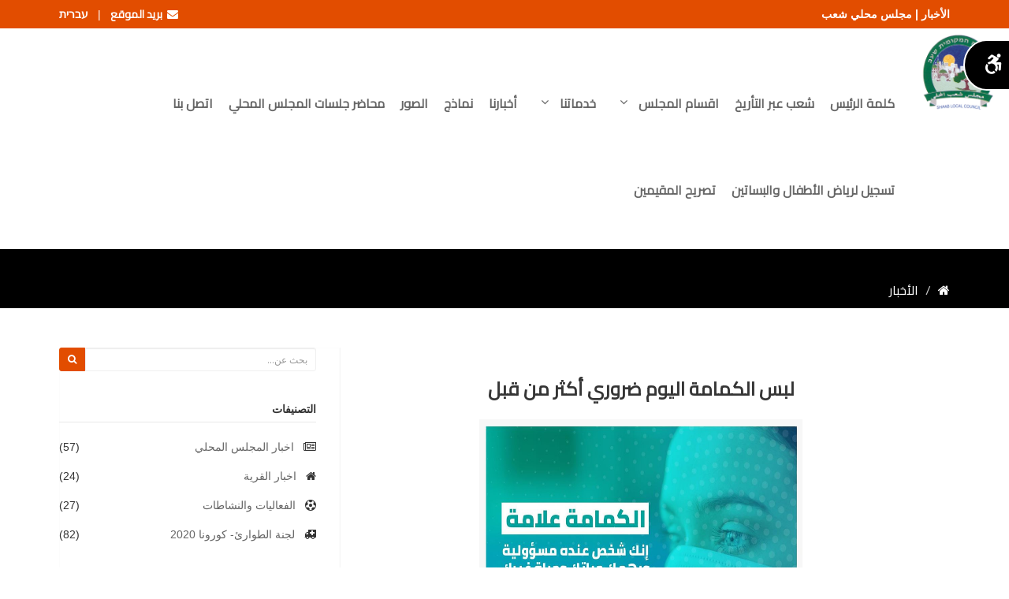

--- FILE ---
content_type: text/html; charset=UTF-8
request_url: https://shaab.muni.il/public/news/departments?page=5
body_size: 179918
content:
<!DOCTYPE html>
<html lang="ar" dir="rtl">
<head>
    <!-- Global site tag (gtag.js) - Google Analytics -->
<script async src="https://www.googletagmanager.com/gtag/js?id=UA-128055617-1"></script>
<meta http-equiv="Content-Security-Policy" content="upgrade-insecure-requests">

<script>
  window.dataLayer = window.dataLayer || [];
  function gtag(){dataLayer.push(arguments);}
  gtag('js', new Date());

  gtag('config', 'UA-128055617-1');
</script>
    <meta charset="utf-8">
<link rel="alternate" hreflang="ar" href="https://shaab.muni.il/" />
<link rel="alternate" hreflang="he-IL" href="https://shaab.muni.il/he" />
<title>الأخبار | مجلس محلي شعب</title>
<meta name="description" content="موقع مجلس محلي شعب"/>
<meta name="keywords" content="شعب, مجلس محلي, سلطة محلية"/>
<meta name="author" content="https://shaab.muni.il/public"/>
<meta name="msvalidate.01" content="20284DB6AB6DCDBA5B885E50310333B5" />
<meta name="viewport" content="width=device-width, initial-scale=1.0"/>
<link href="https://shaab.muni.il/public/frontEnd/css/bootstrap.min.css" rel="stylesheet"/>
<link href="https://shaab.muni.il/public/frontEnd/css/fancybox/jquery.fancybox.css" rel="stylesheet">
<link href="https://shaab.muni.il/public/frontEnd/css/jcarousel.css" rel="stylesheet"/>
<!--<link href="https://shaab.muni.il/public/frontEnd/css/flexslider.css" rel="stylesheet"/>-->
<link href="https://shaab.muni.il/public/frontEnd/css/style.css" rel="stylesheet"/>
<link href="https://shaab.muni.il/public/frontEnd/css/color.css" rel="stylesheet"/>
<link href="https://shaab.muni.il/public/frontEnd/css/slick.css" rel="stylesheet"/>
<link href="https://shaab.muni.il/public/frontEnd/css/slick-theme.css" rel="stylesheet"/>
<link href="https://shaab.muni.il/public/frontEnd/css/rtl.css" rel="stylesheet"/>

<!-- Favicon and Touch Icons -->
    <link href="https://shaab.muni.il/public/uploads/settings/15476263735874.png" rel="shortcut icon"
          type="image/png">
    <link href="https://shaab.muni.il/public/uploads/settings/15476263734597.png" rel="apple-touch-icon">
    <link href="https://shaab.muni.il/public/uploads/settings/15476263734597.png" rel="apple-touch-icon"
          sizes="72x72">
    <link href="https://shaab.muni.il/public/uploads/settings/15476263734597.png" rel="apple-touch-icon"
          sizes="114x114">
    <link href="https://shaab.muni.il/public/uploads/settings/15476263734597.png" rel="apple-touch-icon"
          sizes="144x144">
    <style type="text/css">
    a, a:hover, a:focus, a:active, footer a.text-link:hover, strike, .post-meta span a:hover, footer a.text-link,
    ul.meta-post li a:hover, ul.cat li a:hover, ul.recent li h6 a:hover, ul.portfolio-categ li.active a, ul.portfolio-categ li.active a:hover, ul.portfolio-categ li a:hover, ul.related-post li h4 a:hover, span.highlight, article .post-heading h3 a:hover,
    .navbar .nav > .active > a, .navbar .nav > .active > a:hover, .navbar .nav > li > a:hover, .navbar .nav > li > a:focus, .navbar .nav > .active > a:focus {
        color: #e24d00;
    }

    .navbar-brand span {
        color: #e24d00;
    }

    header .nav li a:hover,
    header .nav li a:focus,
    header .nav li.active a,
    header .nav li.active a:hover,
    header .nav li a.dropdown-toggle:hover,
    header .nav li a.dropdown-toggle:focus,
    header .nav li.active ul.dropdown-menu li a:hover,
    header .nav li.active ul.dropdown-menu li.active a {
        color: #e24d00;
    }

    .navbar-default .navbar-nav > .active > a,
    .navbar-default .navbar-nav > .active > a:hover,
    .navbar-default .navbar-nav > .active > a:focus {
        color: #e24d00;
    }

    .navbar-default .navbar-nav > .open > a,
    .navbar-default .navbar-nav > .open > a:hover,
    .navbar-default .navbar-nav > .open > a:focus {
        color: #e24d00;
    }

    .dropdown-menu > .active > a,
    .dropdown-menu > .active > a:hover,
    .dropdown-menu > .active > a:focus {
        color: #e24d00;
    }

    .custom-carousel-nav.right:hover, .custom-carousel-nav.left:hover,
    .dropdown-menu li:hover,
    .dropdown-menu li a:hover,
    .dropdown-menu li > a:focus,
    .dropdown-submenu:hover > a,
    .dropdown-menu .active > a,
    .dropdown-menu .active > a:hover,
    .pagination ul > .active > a:hover,
    .pagination ul > .active > a,
    .pagination ul > .active > span,
    .flex-control-nav li a:hover,
    .flex-control-nav li a.active {
        background-color: #e24d00;
    }

    .pagination ul > li.active > a,
    .pagination ul > li.active > span, a.thumbnail:hover, input[type="text"].search-form:focus {
        border: 1px solid #e24d00;
    }

    textarea:focus,
    input[type="text"]:focus,
    input[type="password"]:focus,
    input[type="datetime"]:focus,
    input[type="datetime-local"]:focus,
    input[type="date"]:focus,
    input[type="month"]:focus,
    input[type="time"]:focus,
    input[type="week"]:focus,
    input[type="number"]:focus,
    input[type="email"]:focus,
    input[type="url"]:focus,
    input[type="search"]:focus,
    input[type="tel"]:focus,
    input[type="color"]:focus,
    .uneditable-input:focus {
        border-color: #e24d00;
    }

    input:focus {
        border-color: #e24d00;
    }

    #sendmessage {
        color: #e24d00;
    }

    .pullquote-left {
        border-color: #000000;
    }

    .pullquote-right {
        border-right: 5px solid #e24d00;
    }

    .cta-text h2 span {
        color: #e24d00;
    }

    ul.clients li:hover {
        border: 4px solid #e24d00;
    }

    .box-bottom {
        background: #e24d00;
    }

    .btn-dark:hover, .btn-dark:focus, .btn-dark:active {
        background: #e24d00;
        border: 1px solid #e24d00;
    }

    .btn-theme {
        border: 1px solid #e24d00;
        background: #e24d00;
    }

    .modal.styled .modal-header {
        background-color: #e24d00;
    }

    .post-meta {
        border-top: 4px solid #e24d00;
    }

    .post-meta .comments a:hover {
        color: #e24d00;
    }

    .widget ul.tags li a:hover {
        background: #e24d00;
    }

    .recent-post .text h5 a:hover {
        color: #e24d00;
    }

    .pricing-box-alt.special .pricing-heading {
        background: #e24d00;
    }

    #pagination a:hover {
        background: #e24d00;
    }

    .pricing-box.special .pricing-offer {
        background: #e24d00;
    }

    .icon-square:hover,
    .icon-rounded:hover,
    .icon-circled:hover {
        background-color: #e24d00;
    }

    [class^="icon-"].active,
    [class*=" icon-"].active {
        background-color: #e24d00;
    }

    .fancybox-close:hover {
        background-color: #e24d00;
    }

    .fancybox-nav:hover span {
        background-color: #e24d00;
    }

    .da-slide .da-link:hover {
        background: #e24d00;
        border: 4px solid #e24d00;
    }

    .da-dots span {
        background: #e24d00;
    }

    #featured .flexslider .slide-caption {
        border-left: 5px solid #e24d00;
    }

    .nivo-directionNav a:hover {
        background-color: #e24d00;
    }

    .nivo-caption, .caption {
        border-bottom: #e24d00 5px solid;
    }

    footer {
        background: #e24d00;
    }

    #sub-footer {
        background: #000000;
    }

    .site-top {
        background: #e24d00;
    }

    ul.cat li .active {
        color: #e24d00;
    }

    .box-gray .icon .fa, h4, .heading {
        color: #e24d00;
    }

    .flex-caption {
        background-color: #000000;
    }

    .flex-caption .btn-theme {
        background: #e24d00;
    }

    .flex-caption .btn-theme:hover {
        background: #fff;
        color: #e24d00;
    }

    .btn-info {
        background: #e24d00;
        border-color: #000000;
    }

    .btn-info:hover {
        background: #000000;
    }

    .flex-control-paging li a.flex-active {
        background: #e24d00;
    }

    .flex-control-paging li a {
        background: #000000;
    }

    .navbar-default .navbar-nav > .active > a,
    .navbar-default .navbar-nav > .active > a:hover,
    .navbar-default .navbar-nav > .active > a:focus {
        background: transparent;
    }

    .navbar-default .navbar-nav > .open > a,
    .navbar-default .navbar-nav > .open > a:hover,
    .navbar-default .navbar-nav > .open > a:focus {
        background: transparent;
    }

    #inner-headline {
        background: #000000;
    }

    .navbar .nav li .dropdown-menu {
        background: #e24d00;
    }
    .navbar .nav li .dropdown-menu li:hover {
        background: #000000;
    }

    @media (max-width: 767px) {
        header .navbar-nav > li {
            background: #e24d00;
        }

        .dropdown-menu {
            background: #e24d00;
        }

        .navbar-default .navbar-nav .open .dropdown-menu > li > a {
            color: #fff;
        }

        header .nav li a:hover,
        header .nav li a:focus,
        header .nav li.active a,
        header .nav li.active a:hover,
        header .nav li a.dropdown-toggle:hover,
        header .nav li a.dropdown-toggle:focus,
        header .nav li.active ul.dropdown-menu li a:hover,
        header .nav li.active ul.dropdown-menu li.active a {
            color: #fff;
        }

        .navbar .nav > li > a {
            color: #fff;
        }

        .navbar-default .navbar-nav > .active > a,
        .navbar-default .navbar-nav > .active > a:hover,
        .navbar-default .navbar-nav > .active > a:focus {
            background-color: #e24d00;
            color: #fff;
        }

        .navbar-default .navbar-nav > .open > a,
        .navbar-default .navbar-nav > .open > a:hover,
        .navbar-default .navbar-nav > .open > a:focus {
            background-color: #e24d00;
            color: #fff;
        }

    }

    .navbar .nav > li:hover > a {
        color: #e24d00;
    }

    .content-row-bg {
        background: #000000;
    }
    #content .contacts p .fa,  #content .contacts address .fa{
        background: #e24d00;
    }

</style></head>

<body class="js " style="  ">
<div  id="wrapper">
    <!-- start header -->
    <header><meta http-equiv="Content-Type" content="text/html; charset=utf-8">
    <div class="site-top">
        <div class="container">
            <div>
                <div class="pull-right">
                    <!--<strong>
                        <a href="https://shaab.muni.il/public/admin"><i class="fa fa-cog"></i> لوحة التحكم
                        </a>
                    </strong>-->
                    <strong><a href="http://webmail.shaab.muni.il/public/"><i class="fa fa-envelope"></i>&nbsp;&nbsp;بريد الموقع</a></strong>
                                            &nbsp; | &nbsp;
                        <strong>
                                                                                                                             <a alt="עברית" title="עברית"  href="https://shaab.muni.il/public/lang/he"><i
                                           ></i> עברית
                                </a>
                                
                            
                        </strong>
                                    </div>
                <div class="pull-left">
                    <strong>
                    الأخبار | مجلس محلي شعب</strong>
                <!--                            <i class="fa fa-phone"></i> &nbsp;<a
                                href="call:"><span
                                    dir="ltr"></span></a>
                                                                <span class="top-email">
                        &nbsp; | &nbsp;
                    <i class="fa fa-envelope"></i> &nbsp;<a
                                    href="mailto:info@shaab.muni.il">info@shaab.muni.il</a>
                    </span>
                     -->
                </div>
            </div>
        </div>
    </div>
    <div class="navbar navbar-default" role="navigation">
        <div class="row" style="margin-left:15px;">
            <div class="col-lg-2 co-md-1">

                <button type="button" class="navbar-toggle" aria-label="navbar button" data-toggle="collapse" data-target=".navbar-collapse">
                    <span class="icon-bar"></span>
                    <span class="icon-bar"></span>
                    <span class="icon-bar"></span>
                </button>
                <a class="navbar-brand" href="https://shaab.muni.il/public">
                                            <img alt="مجلس محلي شعب" title="مجلس محلي شعب" src="https://shaab.muni.il/public/uploads/settings/15401084761879.png" style="margin-top: -15px;">
                                    </a>
</div>
<div class="col-10">
            <div class="navbar-collapse collapse ">
    <ul class="nav navbar-nav " role="menu" style="font-size:22px;" >
        
                                    
                <li class=""><a  role="menuitem" alt="كلمة الرئيس" title="كلمة الرئيس" href="https://shaab.muni.il/public/topic/about">كلمة الرئيس</a></li>
                                                
                <li class=""><a  role="menuitem" alt="شعب عبر التأريخ" title="شعب عبر التأريخ" href="https://shaab.muni.il/public/History/topic/37">شعب عبر التأريخ</a></li>
                                                                <li class="dropdown "  style="padding-top:25px;">
                    <a alt="اقسام المجلس" title="اقسام المجلس" href="departments" class="dropdown-toggle"   onmouseover="toggle_aria_expanded(event)"
                     role="menuitem" aria-expanded="false" aria-haspopup="true" data-hover="dropdown"
                       data-delay="0" >اقسام المجلس <span  style="display: inline-block;"> <i class="fa fa-angle-down"> </span></i></a>
                                

                                            
                        <ul class="dropdown-menu">
                                                                                                <li>
                                                                              
                                        <a alt="قسم المعارف" title="قسم المعارف" href="https://shaab.muni.il/public/departments/2">
                                                                                           <span  style="display: inline-block;"> <i class="fa fa-slideshare"></i> &nbsp;</span>
                                                                                        قسم المعارف</a>
                                    </li>
                                                                                                                                                                                                                                                        <li>
                                                                              
                                        <a alt="قسم الجباية" title="قسم الجباية" href="https://shaab.muni.il/public/departments/3">
                                                                                           <span  style="display: inline-block;"> <i class="fa fa-money"></i> &nbsp;</span>
                                                                                        قسم الجباية</a>
                                    </li>
                                                                                                                                                                                                                                                        <li>
                                                                              
                                        <a alt="قسم الرياضة" title="قسم الرياضة" href="https://shaab.muni.il/public/departments/14">
                                                                                           <span  style="display: inline-block;"> <i class="fa fa-soccer-ball-o"></i> &nbsp;</span>
                                                                                        قسم الرياضة</a>
                                    </li>
                                                                                                                                                                                            <li>
                                                                              
                                        <a alt="قسم الصحة" title="قسم الصحة" href="https://shaab.muni.il/public/departments/15">
                                                                                           <span  style="display: inline-block;"> <i class="fa fa-ambulance"></i> &nbsp;</span>
                                                                                        قسم الصحة</a>
                                    </li>
                                                                                                                                                                                            <li>
                                                                              
                                        <a alt="قسم الطوارئ" title="قسم الطوارئ" href="https://shaab.muni.il/public/departments/16">
                                                                                           <span  style="display: inline-block;"> <i class="fa fa-cab"></i> &nbsp;</span>
                                                                                        قسم الطوارئ</a>
                                    </li>
                                                                                                                                                                                            <li>
                                                                              
                                        <a alt="قسم الهندسة" title="قسم الهندسة" href="https://shaab.muni.il/public/departments/17">
                                                                                           <span  style="display: inline-block;"> <i class="fa fa-building-o"></i> &nbsp;</span>
                                                                                        قسم الهندسة</a>
                                    </li>
                                                                                                                                <li>
                                                                              
                                        <a alt="قسم الشؤون الإجتماعية" title="قسم الشؤون الإجتماعية" href="https://shaab.muni.il/public/departments/18">
                                                                                           <span  style="display: inline-block;"> <i class="fa "></i> &nbsp;</span>
                                                                                        قسم الشؤون الإجتماعية</a>
                                    </li>
                                                                                                                                <li>
                                                                              
                                        <a alt="قسم الخدمات النفسية" title="قسم الخدمات النفسية" href="https://shaab.muni.il/public/departments/24">
                                                                                           <span  style="display: inline-block;"> <i class="fa "></i> &nbsp;</span>
                                                                                        قسم الخدمات النفسية</a>
                                    </li>
                                                                                                                                <li>
                                                                              
                                        <a alt="قسم الادارة" title="قسم الادارة" href="https://shaab.muni.il/public/departments/46">
                                                                                           <span  style="display: inline-block;"> <i class="fa fa-bank"></i> &nbsp;</span>
                                                                                        قسم الادارة</a>
                                    </li>
                                                                                      
                        </ul>
                    
                </li>
                                                                <li class="dropdown "  style="padding-top:25px;">
                    <a alt="خدماتنا" title="خدماتنا" href="Services" class="dropdown-toggle"   onmouseover="toggle_aria_expanded(event)"
                     role="menuitem" aria-expanded="false" aria-haspopup="true" data-hover="dropdown"
                       data-delay="0" >خدماتنا <span  style="display: inline-block;"> <i class="fa fa-angle-down"> </span></i></a>
                                

                                            
                        <ul class="dropdown-menu">
                                                                                                <li>
                                                                              
                                        <a alt="مناقصات" title="مناقصات" href="https://shaab.muni.il/public/services/7">
                                                                                           <span  style="display: inline-block;"> <i class="fa fa-legal"></i> &nbsp;</span>
                                                                                        مناقصات</a>
                                    </li>
                                                                                                                                                                                            <li>
                                                                              
                                        <a alt="مطلوب" title="مطلوب" href="https://shaab.muni.il/public/services/8">
                                                                                           <span  style="display: inline-block;"> <i class="fa fa-search"></i> &nbsp;</span>
                                                                                        مطلوب</a>
                                    </li>
                                                                                                                                                                                            <li>
                                                                              
                                        <a alt="شكاوى الجمهور" title="شكاوى الجمهور" href="https://shaab.muni.il/public/services/9">
                                                                                           <span  style="display: inline-block;"> <i class="fa fa-wechat"></i> &nbsp;</span>
                                                                                        شكاوى الجمهور</a>
                                    </li>
                                                                                                                                                                                            <li>
                                                                              
                                        <a alt="قوانين أرنونا وتخفيضات" title="قوانين أرنونا وتخفيضات" href="https://shaab.muni.il/public/services/10">
                                                                                           <span  style="display: inline-block;"> <i class="fa fa-balance-scale"></i> &nbsp;</span>
                                                                                        قوانين أرنونا وتخفيضات</a>
                                    </li>
                                                                                                                                <li>
                                                                              
                                        <a alt="قوانين مساعدة للمجلس المحلي" title="قوانين مساعدة للمجلس المحلي" href="https://shaab.muni.il/public/services/11">
                                                                                           <span  style="display: inline-block;"> <i class="fa fa-balance-scale"></i> &nbsp;</span>
                                                                                        قوانين مساعدة للمجلس المحلي</a>
                                    </li>
                                                                                                                                <li>
                                                                              
                                        <a alt="قائمة اعضاء المجلس" title="قائمة اعضاء المجلس" href="https://shaab.muni.il/public/services/13">
                                                                                           <span  style="display: inline-block;"> <i class="fa fa-group"></i> &nbsp;</span>
                                                                                        قائمة اعضاء المجلس</a>
                                    </li>
                                                                                                                                <li>
                                                                              
                                        <a alt="دليل الهاتف" title="دليل الهاتف" href="https://shaab.muni.il/public/services/39">
                                                                                           <span  style="display: inline-block;"> <i class="fa fa-phone"></i> &nbsp;</span>
                                                                                        دليل الهاتف</a>
                                    </li>
                                                                                                                                <li>
                                                                              
                                        <a alt="حرية المعلومات" title="حرية المعلومات" href="https://shaab.muni.il/public/services/40">
                                                                                           <span  style="display: inline-block;"> <i class="fa fa-info-circle"></i> &nbsp;</span>
                                                                                        حرية المعلومات</a>
                                    </li>
                                                                                                                                <li>
                                                                              
                                        <a alt="ممثلي جمهور" title="ممثلي جمهور" href="https://shaab.muni.il/public/services/47">
                                                                                           <span  style="display: inline-block;"> <i class="fa fa-balance-scale"></i> &nbsp;</span>
                                                                                        ممثلي جمهور</a>
                                    </li>
                                                                                      
                        </ul>
                    
                </li>
                                                                
                <li class="">
                    
                    <a alt="أخبارنا" role="menuitem" title="أخبارنا" href="https://shaab.muni.il/public/news">أخبارنا</a>
                </li>
                                                                
                <li class="">
                    
                    <a alt="نماذج" role="menuitem" title="نماذج" href="https://shaab.muni.il/public/form">نماذج</a>
                </li>
                                                                
                <li class="">
                    
                    <a alt="الصور" role="menuitem" title="الصور" href="https://shaab.muni.il/public/photos">الصور</a>
                </li>
                                                                
                <li class="">
                    
                    <a alt="محاضر جلسات المجلس المحلي" role="menuitem" title="محاضر جلسات المجلس المحلي" href="https://shaab.muni.il/public/sounds">محاضر جلسات المجلس المحلي</a>
                </li>
                                                
                <li class=""><a  role="menuitem" alt="اتصل بنا" title="اتصل بنا" href="https://shaab.muni.il/public/contact">اتصل بنا</a></li>
                                                
                <li class=""><a  role="menuitem" alt="تسجيل لرياض الأطفال والبساتين" title="تسجيل لرياض الأطفال والبساتين" href="https://www.cityedu.co.il/v2/CityEdu.aspx?CustomerID=905380&amp;PageID=25001&amp;group">تسجيل لرياض الأطفال والبساتين</a></li>
                                                
                <li class=""><a  role="menuitem" alt="تصريح المقيمين" title="تصريح المقيمين" href="https://shaab.muni.il/public/resident/topic/406">تصريح المقيمين</a></li>
                    
    </ul>
</div>        </div>
    </div>
    </div>
    </div>
</header>            <!-- end header -->
    <!-- Content Section -->
            <link href="https://fonts.googleapis.com/icon?family=Material+Icons" rel="stylesheet">
    <section id="inner-headline">
        <div class="container">
            <div class="row">
                <div class="col-lg-12">
                    <ul class="breadcrumb" role="braedcrumb">
                        <li><a href="https://shaab.muni.il/public" aria-label="https://shaab.muni.il/public"><i class="fa fa-home"></i></a><i class="icon-angle-right"></i>
                        </li>
                                                    <li class="active">الأخبار</li>
                                                                                                                        </ul>
                </div>
            </div>
        </div>
    </section>
    <section id="content">
        <div class="container">
            <div class="row">
                <div class="col-lg-8">
                                                        <div class="row">
                                                                                                                                                                             <div class="col-lg-12 row-custom" style="margin: 20px;">
                                        <!--col-lg-5  this hack to display the arrows in the slider and to fit tow sliders in one row-->

                                        <article>
                                                                                            
                                                <div class="post-slider">
                                                    <div class="post-heading">
                                                        <h3 class="card-title-custom">
                                                            <a href="https://shaab.muni.il/public/news/topic/259">
                                                                                                                                لبس الكمامة اليوم ضروري أكثر من قبل
                                                            </a></h3>
                                                    </div>
                                                    <!-- start flexslider    flexslider -->
                                                    <div class="main-slider ">
                                                        <!--<ul class="light-slider"  id="light-slider"> -->
                                                                                                                    <div>
                                                                <img src="https://shaab.muni.il/public/uploads/topics/15929361637096.jpg"
                                                                     alt="لبس الكمامة اليوم ضروري أكثر من قبل" title="لبس الكمامة اليوم ضروري أكثر من قبل"/>
                                                            </div>
                                                                                                                
                                                    <!-- </ul>-->
                                                    </div>
                                                    <!-- end flexslider         light-slider-->
                                                </div>

                                            
                                            
                                                                                            <div class="row">
                                                    <div class="col-lg-12">
                                                        <div class="col-lg-12">
                                                                                                                                                                                        
                                                                                                                                                                                    </div>
                                                    </div>
                                                </div>
                                                                                        
                                            <p>*الهيئة العربية للطوارئ: لبس الكمامة اليوم ضروري أكثر من قبل*أصدرت الهيئة العربية للطوارئ اليوم الجمعة، بيانًا وبوستر ضمن حملتها التوعوية، يحمل عنوان &quot;الكمامة علامة&quot; حثّت فيه على أهمية لبس الكمامة خلال هذه الفترة مع العودة التدريجية للحياة في ظل الكورونا، وخروج أعداد كبيرة من الناس للشارع والأماكن العمومية، والذي يجعل لبس الكمامة ضروريًّا أكثر من ق...</p>
                                        <!--<p>*الهيئة العربية للطوارئ: لبس الكمامة اليوم ضروري أكثر من قبل*أصدرت الهيئة العربية للطوارئ اليوم الجمعة، بيانًا وبوستر ضمن حملتها التوعوية، يحمل عنوان &quot;الكمامة علامة&quot; حثّت فيه على أهمية لبس الكمامة خلال هذه الفترة مع العودة التدريجية للحياة في ظل الكورونا، وخروج أعداد كبيرة من الناس للشارع والأماكن العمومية، والذي يجعل لبس الكمامة ضروريًّا أكثر من ق...</p> -->
                                            <div class="bottom-article">
                                                <ul class="meta-post">
                                                                                                            <li><i class="fa fa-calendar"></i>
                                                            <a>2020-05-08</a>
                                                        </li>
                                                                                                        <li><i class="fa fa-user"></i> <a
                                                                href="">manager</a>
                                                    </li>
                                                    <li><i class="fa fa-eye"></i>
                                                        <a>الزيارات
                                                            : 3092</a></li>
                                                                                                    </ul>

                                                                                                    <a href="https://shaab.muni.il/public/news/topic/259" alt="frontLang.seeMore"  title="frontLang.seeMore" 
                                                       class="pull-right">frontLang.seeMore
                                                        <i
                                                                class="fa fa-caret-left"></i></a>


                                                                                            </div>
                                        </article>
                                    </div>
                                                                                                        </div><div class='row'>                                    <div class="col-lg-12 row-custom" style="margin: 20px;">
                                        <!--col-lg-5  this hack to display the arrows in the slider and to fit tow sliders in one row-->

                                        <article>
                                                                                            
                                                <div class="post-slider">
                                                    <div class="post-heading">
                                                        <h3 class="card-title-custom">
                                                            <a href="https://shaab.muni.il/public/news/topic/258">
                                                                                                                                مهم جدا الاستمرار في تطبيق التعليمات
                                                            </a></h3>
                                                    </div>
                                                    <!-- start flexslider    flexslider -->
                                                    <div class="main-slider ">
                                                        <!--<ul class="light-slider"  id="light-slider"> -->
                                                                                                                
                                                    <!-- </ul>-->
                                                    </div>
                                                    <!-- end flexslider         light-slider-->
                                                </div>

                                            
                                            
                                                                                            <div class="row">
                                                    <div class="col-lg-12">
                                                        <div class="col-lg-12">
                                                                                                                                                                                        
                                                                                                                                                                                    </div>
                                                    </div>
                                                </div>
                                                                                        
                                            <p>حتى نضمن العودة لحياتنا العادية بشكل سريع.مهم جدا الاستمرار في تطبيق التعليماتلذلك علينا الحرص على وضع كمامة، المحافظة على مسافة مترين بين شخص واخر والحرص على النظافة الشخصية.لقائمة التعليمات الكاملة والمحتلنة: https://info.oref.org.il/12412-15643-ar/Pakar.aspx💬 قيادة الجبهة الداخلية في خدمتكم كل الوقت في موقع الطوارئ الوطني https://info.oref.org.i...</p>
                                        <!--<p>حتى نضمن العودة لحياتنا العادية بشكل سريع.مهم جدا الاستمرار في تطبيق التعليماتلذلك علينا الحرص على وضع كمامة، المحافظة على مسافة مترين بين شخص واخر والحرص على النظافة الشخصية.لقائمة التعليمات الكاملة والمحتلنة: https://info.oref.org.il/12412-15643-ar/Pakar.aspx💬 قيادة الجبهة الداخلية في خدمتكم كل الوقت في موقع الطوارئ الوطني https://info.oref.org.i...</p> -->
                                            <div class="bottom-article">
                                                <ul class="meta-post">
                                                                                                            <li><i class="fa fa-calendar"></i>
                                                            <a>2020-05-05</a>
                                                        </li>
                                                                                                        <li><i class="fa fa-user"></i> <a
                                                                href="">manager</a>
                                                    </li>
                                                    <li><i class="fa fa-eye"></i>
                                                        <a>الزيارات
                                                            : 2165</a></li>
                                                                                                    </ul>

                                                                                                    <a href="https://shaab.muni.il/public/news/topic/258" alt="frontLang.seeMore"  title="frontLang.seeMore" 
                                                       class="pull-right">frontLang.seeMore
                                                        <i
                                                                class="fa fa-caret-left"></i></a>


                                                                                            </div>
                                        </article>
                                    </div>
                                                                                                        </div><div class='row'>                                    <div class="col-lg-12 row-custom" style="margin: 20px;">
                                        <!--col-lg-5  this hack to display the arrows in the slider and to fit tow sliders in one row-->

                                        <article>
                                                                                            
                                                <div class="post-slider">
                                                    <div class="post-heading">
                                                        <h3 class="card-title-custom">
                                                            <a href="https://shaab.muni.il/public/news/topic/257">
                                                                                                                                مجلس شعب المحلي مع الاضراب الشامل
                                                            </a></h3>
                                                    </div>
                                                    <!-- start flexslider    flexslider -->
                                                    <div class="main-slider ">
                                                        <!--<ul class="light-slider"  id="light-slider"> -->
                                                                                                                    <div>
                                                                <img src="https://shaab.muni.il/public/uploads/topics/15929360226220.jpg"
                                                                     alt="مجلس شعب المحلي مع الاضراب الشامل" title="مجلس شعب المحلي مع الاضراب الشامل"/>
                                                            </div>
                                                                                                                
                                                    <!-- </ul>-->
                                                    </div>
                                                    <!-- end flexslider         light-slider-->
                                                </div>

                                            
                                            
                                                                                            <div class="row">
                                                    <div class="col-lg-12">
                                                        <div class="col-lg-12">
                                                                                                                                                                                        
                                                                                                                                                                                    </div>
                                                    </div>
                                                </div>
                                                                                        
                                            <p>مجلس شعب المحلي مع الاضراب الشامل جميع اقسام المجلس بأستثناء صفوف الحادي عشر والثاني عشر بما فيه لمصلحة اولادنا وطلابنا من اجل التحضير والاستعداد لأمتحانات البجروت .</p>
                                        <!--<p>مجلس شعب المحلي مع الاضراب الشامل جميع اقسام المجلس بأستثناء صفوف الحادي عشر والثاني عشر بما فيه لمصلحة اولادنا وطلابنا من اجل التحضير والاستعداد لأمتحانات البجروت .</p> -->
                                            <div class="bottom-article">
                                                <ul class="meta-post">
                                                                                                            <li><i class="fa fa-calendar"></i>
                                                            <a>2020-05-05</a>
                                                        </li>
                                                                                                        <li><i class="fa fa-user"></i> <a
                                                                href="">manager</a>
                                                    </li>
                                                    <li><i class="fa fa-eye"></i>
                                                        <a>الزيارات
                                                            : 2229</a></li>
                                                                                                    </ul>

                                                                                                    <a href="https://shaab.muni.il/public/news/topic/257" alt="frontLang.seeMore"  title="frontLang.seeMore" 
                                                       class="pull-right">frontLang.seeMore
                                                        <i
                                                                class="fa fa-caret-left"></i></a>


                                                                                            </div>
                                        </article>
                                    </div>
                                                                                                        </div><div class='row'>                                    <div class="col-lg-12 row-custom" style="margin: 20px;">
                                        <!--col-lg-5  this hack to display the arrows in the slider and to fit tow sliders in one row-->

                                        <article>
                                                                                            
                                                <div class="post-slider">
                                                    <div class="post-heading">
                                                        <h3 class="card-title-custom">
                                                            <a href="https://shaab.muni.il/public/news/topic/256">
                                                                                                                                500 شاقل لكل عائله مستوره منحة كورونا
                                                            </a></h3>
                                                    </div>
                                                    <!-- start flexslider    flexslider -->
                                                    <div class="main-slider ">
                                                        <!--<ul class="light-slider"  id="light-slider"> -->
                                                                                                                    <div>
                                                                <img src="https://shaab.muni.il/public/uploads/topics/15929359631933.jpg"
                                                                     alt="500 شاقل لكل عائله مستوره منحة كورونا" title="500 شاقل لكل عائله مستوره منحة كورونا"/>
                                                            </div>
                                                                                                                
                                                    <!-- </ul>-->
                                                    </div>
                                                    <!-- end flexslider         light-slider-->
                                                </div>

                                            
                                            
                                                                                            <div class="row">
                                                    <div class="col-lg-12">
                                                        <div class="col-lg-12">
                                                                                                                                                                                        
                                                                                                                                                                                    </div>
                                                    </div>
                                                </div>
                                                                                        
                                            <p>مجلس شعب المحلي بالتعاون مع وزارة الرفاه الاجتماعي يوزع مبلغ 151000 شاقل .مبلغ 500 شاقل لكل عائله مستوره منحة كورونا ، تم توزيع 302 منحه بحسب مواصفات وملفات قسم الرفاه الاجتماعي شعبشكرا لقسم الرفاه الاجتماعي شعب مديرة قسم وجميع الموظفات على العمل الشاق والجهود المبذوله وخدمة الاهل في عهد الكورونا .</p>
                                        <!--<p>مجلس شعب المحلي بالتعاون مع وزارة الرفاه الاجتماعي يوزع مبلغ 151000 شاقل .مبلغ 500 شاقل لكل عائله مستوره منحة كورونا ، تم توزيع 302 منحه بحسب مواصفات وملفات قسم الرفاه الاجتماعي شعبشكرا لقسم الرفاه الاجتماعي شعب مديرة قسم وجميع الموظفات على العمل الشاق والجهود المبذوله وخدمة الاهل في عهد الكورونا .</p> -->
                                            <div class="bottom-article">
                                                <ul class="meta-post">
                                                                                                            <li><i class="fa fa-calendar"></i>
                                                            <a>2020-05-04</a>
                                                        </li>
                                                                                                        <li><i class="fa fa-user"></i> <a
                                                                href="">manager</a>
                                                    </li>
                                                    <li><i class="fa fa-eye"></i>
                                                        <a>الزيارات
                                                            : 2061</a></li>
                                                                                                    </ul>

                                                                                                    <a href="https://shaab.muni.il/public/news/topic/256" alt="frontLang.seeMore"  title="frontLang.seeMore" 
                                                       class="pull-right">frontLang.seeMore
                                                        <i
                                                                class="fa fa-caret-left"></i></a>


                                                                                            </div>
                                        </article>
                                    </div>
                                                                                                        </div><div class='row'>                                    <div class="col-lg-12 row-custom" style="margin: 20px;">
                                        <!--col-lg-5  this hack to display the arrows in the slider and to fit tow sliders in one row-->

                                        <article>
                                                                                            
                                                <div class="post-slider">
                                                    <div class="post-heading">
                                                        <h3 class="card-title-custom">
                                                            <a href="https://shaab.muni.il/public/news/topic/255">
                                                                                                                                بيان هام بشأن عودة طلاب صفوف الحادي عشر والثاني عشر الى مقاعد الدراسة
                                                            </a></h3>
                                                    </div>
                                                    <!-- start flexslider    flexslider -->
                                                    <div class="main-slider ">
                                                        <!--<ul class="light-slider"  id="light-slider"> -->
                                                                                                                    <div>
                                                                <img src="https://shaab.muni.il/public/uploads/topics/15929359034411.jpg"
                                                                     alt="بيان هام بشأن عودة طلاب صفوف الحادي عشر والثاني عشر الى مقاعد الدراسة" title="بيان هام بشأن عودة طلاب صفوف الحادي عشر والثاني عشر الى مقاعد الدراسة"/>
                                                            </div>
                                                                                                                
                                                    <!-- </ul>-->
                                                    </div>
                                                    <!-- end flexslider         light-slider-->
                                                </div>

                                            
                                            
                                                                                            <div class="row">
                                                    <div class="col-lg-12">
                                                        <div class="col-lg-12">
                                                                                                                                                                                        
                                                                                                                                                                                    </div>
                                                    </div>
                                                </div>
                                                                                        
                                            <p></p>
                                        <!--<p></p> -->
                                            <div class="bottom-article">
                                                <ul class="meta-post">
                                                                                                            <li><i class="fa fa-calendar"></i>
                                                            <a>2020-05-04</a>
                                                        </li>
                                                                                                        <li><i class="fa fa-user"></i> <a
                                                                href="">manager</a>
                                                    </li>
                                                    <li><i class="fa fa-eye"></i>
                                                        <a>الزيارات
                                                            : 2257</a></li>
                                                                                                    </ul>

                                                                                                    <a href="https://shaab.muni.il/public/news/topic/255" alt="frontLang.seeMore"  title="frontLang.seeMore" 
                                                       class="pull-right">frontLang.seeMore
                                                        <i
                                                                class="fa fa-caret-left"></i></a>


                                                                                            </div>
                                        </article>
                                    </div>
                                                                                                        </div><div class='row'>                                    <div class="col-lg-12 row-custom" style="margin: 20px;">
                                        <!--col-lg-5  this hack to display the arrows in the slider and to fit tow sliders in one row-->

                                        <article>
                                                                                            
                                                <div class="post-slider">
                                                    <div class="post-heading">
                                                        <h3 class="card-title-custom">
                                                            <a href="https://shaab.muni.il/public/news/topic/254">
                                                                                                                                قواعد عمل المصالح التجارية في فترة الكورونا
                                                            </a></h3>
                                                    </div>
                                                    <!-- start flexslider    flexslider -->
                                                    <div class="main-slider ">
                                                        <!--<ul class="light-slider"  id="light-slider"> -->
                                                                                                                    <div>
                                                                <img src="https://shaab.muni.il/public/uploads/topics/15929358588164.jpg"
                                                                     alt="قواعد عمل المصالح التجارية في فترة الكورونا" title="قواعد عمل المصالح التجارية في فترة الكورونا"/>
                                                            </div>
                                                                                                                
                                                    <!-- </ul>-->
                                                    </div>
                                                    <!-- end flexslider         light-slider-->
                                                </div>

                                            
                                            
                                                                                            <div class="row">
                                                    <div class="col-lg-12">
                                                        <div class="col-lg-12">
                                                                                                                                                                                        
                                                                                                                                                                                    </div>
                                                    </div>
                                                </div>
                                                                                        
                                            <p></p>
                                        <!--<p></p> -->
                                            <div class="bottom-article">
                                                <ul class="meta-post">
                                                                                                            <li><i class="fa fa-calendar"></i>
                                                            <a>2020-05-04</a>
                                                        </li>
                                                                                                        <li><i class="fa fa-user"></i> <a
                                                                href="">manager</a>
                                                    </li>
                                                    <li><i class="fa fa-eye"></i>
                                                        <a>الزيارات
                                                            : 2196</a></li>
                                                                                                    </ul>

                                                                                                    <a href="https://shaab.muni.il/public/news/topic/254" alt="frontLang.seeMore"  title="frontLang.seeMore" 
                                                       class="pull-right">frontLang.seeMore
                                                        <i
                                                                class="fa fa-caret-left"></i></a>


                                                                                            </div>
                                        </article>
                                    </div>
                                                                                                        </div><div class='row'>                                    <div class="col-lg-12 row-custom" style="margin: 20px;">
                                        <!--col-lg-5  this hack to display the arrows in the slider and to fit tow sliders in one row-->

                                        <article>
                                                                                            
                                                <div class="post-slider">
                                                    <div class="post-heading">
                                                        <h3 class="card-title-custom">
                                                            <a href="https://shaab.muni.il/public/news/topic/253">
                                                                                                                                لا للمفرقعات ، خطر و تبذير و إزعاج
                                                            </a></h3>
                                                    </div>
                                                    <!-- start flexslider    flexslider -->
                                                    <div class="main-slider ">
                                                        <!--<ul class="light-slider"  id="light-slider"> -->
                                                                                                                    <div>
                                                                <img src="https://shaab.muni.il/public/uploads/topics/15929357927114.jpg"
                                                                     alt="لا للمفرقعات ، خطر و تبذير و إزعاج" title="لا للمفرقعات ، خطر و تبذير و إزعاج"/>
                                                            </div>
                                                                                                                
                                                    <!-- </ul>-->
                                                    </div>
                                                    <!-- end flexslider         light-slider-->
                                                </div>

                                            
                                            
                                                                                            <div class="row">
                                                    <div class="col-lg-12">
                                                        <div class="col-lg-12">
                                                                                                                                                                                        
                                                                                                                                                                                    </div>
                                                    </div>
                                                </div>
                                                                                        
                                            <p></p>
                                        <!--<p></p> -->
                                            <div class="bottom-article">
                                                <ul class="meta-post">
                                                                                                            <li><i class="fa fa-calendar"></i>
                                                            <a>2020-05-02</a>
                                                        </li>
                                                                                                        <li><i class="fa fa-user"></i> <a
                                                                href="">manager</a>
                                                    </li>
                                                    <li><i class="fa fa-eye"></i>
                                                        <a>الزيارات
                                                            : 3219</a></li>
                                                                                                    </ul>

                                                                                                    <a href="https://shaab.muni.il/public/news/topic/253" alt="frontLang.seeMore"  title="frontLang.seeMore" 
                                                       class="pull-right">frontLang.seeMore
                                                        <i
                                                                class="fa fa-caret-left"></i></a>


                                                                                            </div>
                                        </article>
                                    </div>
                                                                                                        </div><div class='row'>                                    <div class="col-lg-12 row-custom" style="margin: 20px;">
                                        <!--col-lg-5  this hack to display the arrows in the slider and to fit tow sliders in one row-->

                                        <article>
                                                                                            
                                                <div class="post-slider">
                                                    <div class="post-heading">
                                                        <h3 class="card-title-custom">
                                                            <a href="https://shaab.muni.il/public/news/topic/252">
                                                                                                                                عودة الطلاب إلى مقاعد الدراسه
                                                            </a></h3>
                                                    </div>
                                                    <!-- start flexslider    flexslider -->
                                                    <div class="main-slider ">
                                                        <!--<ul class="light-slider"  id="light-slider"> -->
                                                                                                                    <div>
                                                                <img src="https://shaab.muni.il/public/uploads/topics/15929357486093.jpg"
                                                                     alt="عودة الطلاب إلى مقاعد الدراسه" title="عودة الطلاب إلى مقاعد الدراسه"/>
                                                            </div>
                                                                                                                
                                                    <!-- </ul>-->
                                                    </div>
                                                    <!-- end flexslider         light-slider-->
                                                </div>

                                            
                                            
                                                                                            <div class="row">
                                                    <div class="col-lg-12">
                                                        <div class="col-lg-12">
                                                                                                                                                                                        
                                                                                                                                                                                    </div>
                                                    </div>
                                                </div>
                                                                                        
                                            <p>أهلنا الكرام في شعبالسلام عليكم ورحمة الله وبركاتهأعطر التهاني وأجمل التبريكات لكم جميعاً بمناسبة شهر رمضان الكريم, شهر الرحمه والمغفره, تقبل الله صيامكم وطاعاتكم وكل عام وأنتم بخير.تعلمون جميعاً أن العالم يعيش منذ فترة تحت ظل جائحة الكورونا , نسأل الله تعالى أن يزيلها عن الأمه بأسرع وقت , إنه سميع مجيب .لقد تضاربت الأراء بشأن عودة الطلاب إلى مقاعد...</p>
                                        <!--<p>أهلنا الكرام في شعبالسلام عليكم ورحمة الله وبركاتهأعطر التهاني وأجمل التبريكات لكم جميعاً بمناسبة شهر رمضان الكريم, شهر الرحمه والمغفره, تقبل الله صيامكم وطاعاتكم وكل عام وأنتم بخير.تعلمون جميعاً أن العالم يعيش منذ فترة تحت ظل جائحة الكورونا , نسأل الله تعالى أن يزيلها عن الأمه بأسرع وقت , إنه سميع مجيب .لقد تضاربت الأراء بشأن عودة الطلاب إلى مقاعد...</p> -->
                                            <div class="bottom-article">
                                                <ul class="meta-post">
                                                                                                            <li><i class="fa fa-calendar"></i>
                                                            <a>2020-05-02</a>
                                                        </li>
                                                                                                        <li><i class="fa fa-user"></i> <a
                                                                href="">manager</a>
                                                    </li>
                                                    <li><i class="fa fa-eye"></i>
                                                        <a>الزيارات
                                                            : 1985</a></li>
                                                                                                    </ul>

                                                                                                    <a href="https://shaab.muni.il/public/news/topic/252" alt="frontLang.seeMore"  title="frontLang.seeMore" 
                                                       class="pull-right">frontLang.seeMore
                                                        <i
                                                                class="fa fa-caret-left"></i></a>


                                                                                            </div>
                                        </article>
                                    </div>
                                                                                                        </div><div class='row'>                                    <div class="col-lg-12 row-custom" style="margin: 20px;">
                                        <!--col-lg-5  this hack to display the arrows in the slider and to fit tow sliders in one row-->

                                        <article>
                                                                                            
                                                <div class="post-slider">
                                                    <div class="post-heading">
                                                        <h3 class="card-title-custom">
                                                            <a href="https://shaab.muni.il/public/news/topic/251">
                                                                                                                                مسابقه التجويد الأولى
                                                            </a></h3>
                                                    </div>
                                                    <!-- start flexslider    flexslider -->
                                                    <div class="main-slider ">
                                                        <!--<ul class="light-slider"  id="light-slider"> -->
                                                                                                                
                                                    <!-- </ul>-->
                                                    </div>
                                                    <!-- end flexslider         light-slider-->
                                                </div>

                                            
                                            
                                                                                            <div class="row">
                                                    <div class="col-lg-12">
                                                        <div class="col-lg-12">
                                                                                                                                                                                        
                                                                                                                                                                                    </div>
                                                    </div>
                                                </div>
                                                                                        
                                            <p>المجلس المحلي شعب , المركز الجماهيري ,قسم الشبيبه، مجلس الشبيبه البلدي , ومشروع الأمن الجماهيري.يقدمون ,&quot;&quot;مسابقه التجويد الأولى &quot;&quot;للاشتراك ارسلو للارقام المدونه في البوست , مقاطع فيديو لكم بتجويد القرأن الكريم ,المقاطع مدتها لا تتعدى ال 3 دقائق . المقطع اللذي سيحصل على اكثر أعجاب (لايك) وأفضل تقييم من لجنه المشايخ , يفوز برحله العمر الى الديارالحجا...</p>
                                        <!--<p>المجلس المحلي شعب , المركز الجماهيري ,قسم الشبيبه، مجلس الشبيبه البلدي , ومشروع الأمن الجماهيري.يقدمون ,&quot;&quot;مسابقه التجويد الأولى &quot;&quot;للاشتراك ارسلو للارقام المدونه في البوست , مقاطع فيديو لكم بتجويد القرأن الكريم ,المقاطع مدتها لا تتعدى ال 3 دقائق . المقطع اللذي سيحصل على اكثر أعجاب (لايك) وأفضل تقييم من لجنه المشايخ , يفوز برحله العمر الى الديارالحجا...</p> -->
                                            <div class="bottom-article">
                                                <ul class="meta-post">
                                                                                                            <li><i class="fa fa-calendar"></i>
                                                            <a>2020-05-01</a>
                                                        </li>
                                                                                                        <li><i class="fa fa-user"></i> <a
                                                                href="">manager</a>
                                                    </li>
                                                    <li><i class="fa fa-eye"></i>
                                                        <a>الزيارات
                                                            : 2151</a></li>
                                                                                                    </ul>

                                                                                                    <a href="https://shaab.muni.il/public/news/topic/251" alt="frontLang.seeMore"  title="frontLang.seeMore" 
                                                       class="pull-right">frontLang.seeMore
                                                        <i
                                                                class="fa fa-caret-left"></i></a>


                                                                                            </div>
                                        </article>
                                    </div>
                                                                                                        </div><div class='row'>                                    <div class="col-lg-12 row-custom" style="margin: 20px;">
                                        <!--col-lg-5  this hack to display the arrows in the slider and to fit tow sliders in one row-->

                                        <article>
                                                                                            
                                                <div class="post-slider">
                                                    <div class="post-heading">
                                                        <h3 class="card-title-custom">
                                                            <a href="https://shaab.muni.il/public/news/topic/250">
                                                                                                                                وقفة احتجاجية ضد أعمال العنف والجريمة في المجتمع العربي
                                                            </a></h3>
                                                    </div>
                                                    <!-- start flexslider    flexslider -->
                                                    <div class="main-slider ">
                                                        <!--<ul class="light-slider"  id="light-slider"> -->
                                                                                                                    <div>
                                                                <img src="https://shaab.muni.il/public/uploads/topics/15929355751458.jpg"
                                                                     alt="وقفة احتجاجية ضد أعمال العنف والجريمة في المجتمع العربي" title="وقفة احتجاجية ضد أعمال العنف والجريمة في المجتمع العربي"/>
                                                            </div>
                                                                                                                
                                                    <!-- </ul>-->
                                                    </div>
                                                    <!-- end flexslider         light-slider-->
                                                </div>

                                            
                                            
                                                                                            <div class="row">
                                                    <div class="col-lg-12">
                                                        <div class="col-lg-12">
                                                                                                                                                                                        
                                                                                                                                                                                    </div>
                                                    </div>
                                                </div>
                                                                                        
                                            <p>بسم الله الرحمن الرحيمقَالَ اللهُ -جَلَّ وَعَلَا-: {وَالَّذِينَ يُؤْذُونَ الْمُؤْمِنِينَ وَالْمُؤْمِنَاتِ بِغَيْرِ مَا اكْتَسَبُوا فَقَدِ احْتَمَلُوا بُهْتَانًا وَإِثْمًا مُّبِينًا}شارك عمال وعاملات مجلس شعب المحلي بوقفة احتجاجية ضد أعمال العنف والجريمة في المجتمع العربي عامة وفي القرية خاصة في الأيام الأخيره حرق سيارة رئيس المجلس المحلي السيد محمو...</p>
                                        <!--<p>بسم الله الرحمن الرحيمقَالَ اللهُ -جَلَّ وَعَلَا-: {وَالَّذِينَ يُؤْذُونَ الْمُؤْمِنِينَ وَالْمُؤْمِنَاتِ بِغَيْرِ مَا اكْتَسَبُوا فَقَدِ احْتَمَلُوا بُهْتَانًا وَإِثْمًا مُّبِينًا}شارك عمال وعاملات مجلس شعب المحلي بوقفة احتجاجية ضد أعمال العنف والجريمة في المجتمع العربي عامة وفي القرية خاصة في الأيام الأخيره حرق سيارة رئيس المجلس المحلي السيد محمو...</p> -->
                                            <div class="bottom-article">
                                                <ul class="meta-post">
                                                                                                            <li><i class="fa fa-calendar"></i>
                                                            <a>2020-04-30</a>
                                                        </li>
                                                                                                        <li><i class="fa fa-user"></i> <a
                                                                href="">manager</a>
                                                    </li>
                                                    <li><i class="fa fa-eye"></i>
                                                        <a>الزيارات
                                                            : 2378</a></li>
                                                                                                    </ul>

                                                                                                    <a href="https://shaab.muni.il/public/news/topic/250" alt="frontLang.seeMore"  title="frontLang.seeMore" 
                                                       class="pull-right">frontLang.seeMore
                                                        <i
                                                                class="fa fa-caret-left"></i></a>


                                                                                            </div>
                                        </article>
                                    </div>
                                                                                                        </div><div class='row'>                                    <div class="col-lg-12 row-custom" style="margin: 20px;">
                                        <!--col-lg-5  this hack to display the arrows in the slider and to fit tow sliders in one row-->

                                        <article>
                                                                                            
                                                <div class="post-slider">
                                                    <div class="post-heading">
                                                        <h3 class="card-title-custom">
                                                            <a href="https://shaab.muni.il/public/news/topic/249">
                                                                                                                                بيان شجب واستنكار
                                                            </a></h3>
                                                    </div>
                                                    <!-- start flexslider    flexslider -->
                                                    <div class="main-slider ">
                                                        <!--<ul class="light-slider"  id="light-slider"> -->
                                                                                                                    <div>
                                                                <img src="https://shaab.muni.il/public/uploads/topics/15929354764774.jpg"
                                                                     alt="بيان شجب واستنكار" title="بيان شجب واستنكار"/>
                                                            </div>
                                                                                                                
                                                    <!-- </ul>-->
                                                    </div>
                                                    <!-- end flexslider         light-slider-->
                                                </div>

                                            
                                            
                                                                                            <div class="row">
                                                    <div class="col-lg-12">
                                                        <div class="col-lg-12">
                                                                                                                                                                                        
                                                                                                                                                                                    </div>
                                                    </div>
                                                </div>
                                                                                        
                                            <p>بسم الله الرحمن الرحيم(ولا تعتدوا إن الله لا يحب المعتدين).شجب واستنكار لأعمال العنف والتهجم البشع على سيارة رئيس المجلس المحلي السيد محمود بقاعي.هذا العمل البربري الغير أخلاقي ولا سيما في هذا الشهر الفضيل شهر التسامح والغفران وفي ظل أزمة الكورونا والضيق النفسي ،الاجتماعي والاقتصادي الذي يمر به أهالي البلدة.ندعوكم بهذا للمشاركة بوقفة شجب واستنكار و...</p>
                                        <!--<p>بسم الله الرحمن الرحيم(ولا تعتدوا إن الله لا يحب المعتدين).شجب واستنكار لأعمال العنف والتهجم البشع على سيارة رئيس المجلس المحلي السيد محمود بقاعي.هذا العمل البربري الغير أخلاقي ولا سيما في هذا الشهر الفضيل شهر التسامح والغفران وفي ظل أزمة الكورونا والضيق النفسي ،الاجتماعي والاقتصادي الذي يمر به أهالي البلدة.ندعوكم بهذا للمشاركة بوقفة شجب واستنكار و...</p> -->
                                            <div class="bottom-article">
                                                <ul class="meta-post">
                                                                                                            <li><i class="fa fa-calendar"></i>
                                                            <a>2020-04-29</a>
                                                        </li>
                                                                                                        <li><i class="fa fa-user"></i> <a
                                                                href="">manager</a>
                                                    </li>
                                                    <li><i class="fa fa-eye"></i>
                                                        <a>الزيارات
                                                            : 2417</a></li>
                                                                                                    </ul>

                                                                                                    <a href="https://shaab.muni.il/public/news/topic/249" alt="frontLang.seeMore"  title="frontLang.seeMore" 
                                                       class="pull-right">frontLang.seeMore
                                                        <i
                                                                class="fa fa-caret-left"></i></a>


                                                                                            </div>
                                        </article>
                                    </div>
                                                                                                        </div><div class='row'>                                    <div class="col-lg-12 row-custom" style="margin: 20px;">
                                        <!--col-lg-5  this hack to display the arrows in the slider and to fit tow sliders in one row-->

                                        <article>
                                                                                            
                                                <div class="post-slider">
                                                    <div class="post-heading">
                                                        <h3 class="card-title-custom">
                                                            <a href="https://shaab.muni.il/public/news/topic/248">
                                                                                                                                فرض حظر التجول والتنقل بين القرى والمدن
                                                            </a></h3>
                                                    </div>
                                                    <!-- start flexslider    flexslider -->
                                                    <div class="main-slider ">
                                                        <!--<ul class="light-slider"  id="light-slider"> -->
                                                                                                                
                                                    <!-- </ul>-->
                                                    </div>
                                                    <!-- end flexslider         light-slider-->
                                                </div>

                                            
                                            
                                                                                            <div class="row">
                                                    <div class="col-lg-12">
                                                        <div class="col-lg-12">
                                                                                                                                                                                        
                                                                                                                                                                                    </div>
                                                    </div>
                                                </div>
                                                                                        
                                            <p>إلى أهالي شعب الكرام:مجلس شعب المحلي يعلن لكم عن بيان هام في أعقاب التعليمات الجديدة الصادرة من الحكومة .عن فرض حظر التجول والتنقل بين القرى والمدن ابتداءا من اليوم الساعة الخامسة مساءا حتى غدا يوم الاربعاء الموافق 29/4/2020 الساعة الثامنة مساءا. الرجاء عدم الخروج الا للضرورة القصوى.نهيب بكم الالتزام بالبيوت .الرجاء عدم المخاطرة والاستهتار.ستقوم ال...</p>
                                        <!--<p>إلى أهالي شعب الكرام:مجلس شعب المحلي يعلن لكم عن بيان هام في أعقاب التعليمات الجديدة الصادرة من الحكومة .عن فرض حظر التجول والتنقل بين القرى والمدن ابتداءا من اليوم الساعة الخامسة مساءا حتى غدا يوم الاربعاء الموافق 29/4/2020 الساعة الثامنة مساءا. الرجاء عدم الخروج الا للضرورة القصوى.نهيب بكم الالتزام بالبيوت .الرجاء عدم المخاطرة والاستهتار.ستقوم ال...</p> -->
                                            <div class="bottom-article">
                                                <ul class="meta-post">
                                                                                                            <li><i class="fa fa-calendar"></i>
                                                            <a>2020-04-28</a>
                                                        </li>
                                                                                                        <li><i class="fa fa-user"></i> <a
                                                                href="">manager</a>
                                                    </li>
                                                    <li><i class="fa fa-eye"></i>
                                                        <a>الزيارات
                                                            : 2068</a></li>
                                                                                                    </ul>

                                                                                                    <a href="https://shaab.muni.il/public/news/topic/248" alt="frontLang.seeMore"  title="frontLang.seeMore" 
                                                       class="pull-right">frontLang.seeMore
                                                        <i
                                                                class="fa fa-caret-left"></i></a>


                                                                                            </div>
                                        </article>
                                    </div>
                                                                                                        </div><div class='row'>                                    <div class="col-lg-12 row-custom" style="margin: 20px;">
                                        <!--col-lg-5  this hack to display the arrows in the slider and to fit tow sliders in one row-->

                                        <article>
                                                                                            
                                                <div class="post-slider">
                                                    <div class="post-heading">
                                                        <h3 class="card-title-custom">
                                                            <a href="https://shaab.muni.il/public/news/topic/247">
                                                                                                                                توزيع نشرة توعية لأهالينا في شعب بمناسبة شهر رمضان الكريم
                                                            </a></h3>
                                                    </div>
                                                    <!-- start flexslider    flexslider -->
                                                    <div class="main-slider ">
                                                        <!--<ul class="light-slider"  id="light-slider"> -->
                                                                                                                    <div>
                                                                <img src="https://shaab.muni.il/public/uploads/topics/15929353271766.jpg"
                                                                     alt="توزيع نشرة توعية لأهالينا في شعب بمناسبة شهر رمضان الكريم" title="توزيع نشرة توعية لأهالينا في شعب بمناسبة شهر رمضان الكريم"/>
                                                            </div>
                                                                                                                
                                                    <!-- </ul>-->
                                                    </div>
                                                    <!-- end flexslider         light-slider-->
                                                </div>

                                            
                                            
                                                                                            <div class="row">
                                                    <div class="col-lg-12">
                                                        <div class="col-lg-12">
                                                                                                                                                                                        
                                                                                                                                                                                    </div>
                                                    </div>
                                                </div>
                                                                                        
                                            <p>اعزائي المواطنينالبقاء طويلا في المنزل معقد بالنسبة لنا جميعا ولكنه ضروري.هذا هو وقت حرج وبالتأكيد صعب للغاية بالنسبة لكم المواطنين المسنين .في هذه الايام نحتاج جميعا الى توخي الحذر حتى نتمكن من تجاوز هذه الفترة بسلام والعودة الى الروتين قريبا .لجنة الطوارئ في مجلس المحلي توزع نشرة توعية لأهالينا في شعب بمناسبة شهر رمضان الكريم .كل- عام -وانتم -بأل...</p>
                                        <!--<p>اعزائي المواطنينالبقاء طويلا في المنزل معقد بالنسبة لنا جميعا ولكنه ضروري.هذا هو وقت حرج وبالتأكيد صعب للغاية بالنسبة لكم المواطنين المسنين .في هذه الايام نحتاج جميعا الى توخي الحذر حتى نتمكن من تجاوز هذه الفترة بسلام والعودة الى الروتين قريبا .لجنة الطوارئ في مجلس المحلي توزع نشرة توعية لأهالينا في شعب بمناسبة شهر رمضان الكريم .كل- عام -وانتم -بأل...</p> -->
                                            <div class="bottom-article">
                                                <ul class="meta-post">
                                                                                                            <li><i class="fa fa-calendar"></i>
                                                            <a>2020-04-26</a>
                                                        </li>
                                                                                                        <li><i class="fa fa-user"></i> <a
                                                                href="">manager</a>
                                                    </li>
                                                    <li><i class="fa fa-eye"></i>
                                                        <a>الزيارات
                                                            : 1984</a></li>
                                                                                                    </ul>

                                                                                                    <a href="https://shaab.muni.il/public/news/topic/247" alt="frontLang.seeMore"  title="frontLang.seeMore" 
                                                       class="pull-right">frontLang.seeMore
                                                        <i
                                                                class="fa fa-caret-left"></i></a>


                                                                                            </div>
                                        </article>
                                    </div>
                                                                                                        </div><div class='row'>                                    <div class="col-lg-12 row-custom" style="margin: 20px;">
                                        <!--col-lg-5  this hack to display the arrows in the slider and to fit tow sliders in one row-->

                                        <article>
                                                                                            
                                                <div class="post-slider">
                                                    <div class="post-heading">
                                                        <h3 class="card-title-custom">
                                                            <a href="https://shaab.muni.il/public/news/topic/246">
                                                                                                                                إنشاء محطة لإجراء فحوص كورونا خلف الملعب البلدي
                                                            </a></h3>
                                                    </div>
                                                    <!-- start flexslider    flexslider -->
                                                    <div class="main-slider ">
                                                        <!--<ul class="light-slider"  id="light-slider"> -->
                                                                                                                    <div>
                                                                <img src="https://shaab.muni.il/public/uploads/topics/15929352455878.jpg"
                                                                     alt="إنشاء محطة لإجراء فحوص كورونا خلف الملعب البلدي" title="إنشاء محطة لإجراء فحوص كورونا خلف الملعب البلدي"/>
                                                            </div>
                                                                                                                
                                                    <!-- </ul>-->
                                                    </div>
                                                    <!-- end flexslider         light-slider-->
                                                </div>

                                            
                                            
                                                                                            <div class="row">
                                                    <div class="col-lg-12">
                                                        <div class="col-lg-12">
                                                                                                                                                                                        
                                                                                                                                                                                    </div>
                                                    </div>
                                                </div>
                                                                                        
                                            <p>اعضاء صندوق المرضى مؤوحيدت الكرامنعلن لكم، انه غدا الأثنين الموافق 27/4/2020 سيتم إنشاء محطة لإجراء فحوص كورونا خلف الملعب البلدي شارع الزيتون بين الساعة 10:00 صباحا لغاية الساعة 14:00 بعد الضهر.يرجى من المعنيين بالفحص التزود ببطاقة الهوية او رخصة السياقة ، مفضل تعيين دور مسبق عند طبيب العائلة.نتمنى للجميع الصحه والسلامهطاقم عيادات مؤوحيدت شعب</p>
                                        <!--<p>اعضاء صندوق المرضى مؤوحيدت الكرامنعلن لكم، انه غدا الأثنين الموافق 27/4/2020 سيتم إنشاء محطة لإجراء فحوص كورونا خلف الملعب البلدي شارع الزيتون بين الساعة 10:00 صباحا لغاية الساعة 14:00 بعد الضهر.يرجى من المعنيين بالفحص التزود ببطاقة الهوية او رخصة السياقة ، مفضل تعيين دور مسبق عند طبيب العائلة.نتمنى للجميع الصحه والسلامهطاقم عيادات مؤوحيدت شعب</p> -->
                                            <div class="bottom-article">
                                                <ul class="meta-post">
                                                                                                            <li><i class="fa fa-calendar"></i>
                                                            <a>2020-04-26</a>
                                                        </li>
                                                                                                        <li><i class="fa fa-user"></i> <a
                                                                href="">manager</a>
                                                    </li>
                                                    <li><i class="fa fa-eye"></i>
                                                        <a>الزيارات
                                                            : 2076</a></li>
                                                                                                    </ul>

                                                                                                    <a href="https://shaab.muni.il/public/news/topic/246" alt="frontLang.seeMore"  title="frontLang.seeMore" 
                                                       class="pull-right">frontLang.seeMore
                                                        <i
                                                                class="fa fa-caret-left"></i></a>


                                                                                            </div>
                                        </article>
                                    </div>
                                                                                                        </div><div class='row'>                                    <div class="col-lg-12 row-custom" style="margin: 20px;">
                                        <!--col-lg-5  this hack to display the arrows in the slider and to fit tow sliders in one row-->

                                        <article>
                                                                                            
                                                <div class="post-slider">
                                                    <div class="post-heading">
                                                        <h3 class="card-title-custom">
                                                            <a href="https://shaab.muni.il/public/news/topic/245">
                                                                                                                                بيان هام
                                                            </a></h3>
                                                    </div>
                                                    <!-- start flexslider    flexslider -->
                                                    <div class="main-slider ">
                                                        <!--<ul class="light-slider"  id="light-slider"> -->
                                                                                                                    <div>
                                                                <img src="https://shaab.muni.il/public/uploads/topics/15929351658159.jpg"
                                                                     alt="بيان هام" title="بيان هام"/>
                                                            </div>
                                                                                                                
                                                    <!-- </ul>-->
                                                    </div>
                                                    <!-- end flexslider         light-slider-->
                                                </div>

                                            
                                            
                                                                                            <div class="row">
                                                    <div class="col-lg-12">
                                                        <div class="col-lg-12">
                                                                                                                                                                                        
                                                                                                                                                                                    </div>
                                                    </div>
                                                </div>
                                                                                        
                                            <p>ثمانية إصابات بڤيروس كورونا في قريتنا شعب حتى هذه اللحظات حيث لم تصل بعد جميع نتائج الفحوصات!!أهالي قريتنا الأعزاء : عليكم اخذ الحذر والتقييد بتعليمات وزارة الصحة.نناشدكم بالالتزام في البيوت وعدم الاستهتار والانصياع لتعليمات وزارة الصحة.</p>
                                        <!--<p>ثمانية إصابات بڤيروس كورونا في قريتنا شعب حتى هذه اللحظات حيث لم تصل بعد جميع نتائج الفحوصات!!أهالي قريتنا الأعزاء : عليكم اخذ الحذر والتقييد بتعليمات وزارة الصحة.نناشدكم بالالتزام في البيوت وعدم الاستهتار والانصياع لتعليمات وزارة الصحة.</p> -->
                                            <div class="bottom-article">
                                                <ul class="meta-post">
                                                                                                            <li><i class="fa fa-calendar"></i>
                                                            <a>2020-04-24</a>
                                                        </li>
                                                                                                        <li><i class="fa fa-user"></i> <a
                                                                href="">manager</a>
                                                    </li>
                                                    <li><i class="fa fa-eye"></i>
                                                        <a>الزيارات
                                                            : 2053</a></li>
                                                                                                    </ul>

                                                                                                    <a href="https://shaab.muni.il/public/news/topic/245" alt="frontLang.seeMore"  title="frontLang.seeMore" 
                                                       class="pull-right">frontLang.seeMore
                                                        <i
                                                                class="fa fa-caret-left"></i></a>


                                                                                            </div>
                                        </article>
                                    </div>
                                                                                                        </div><div class='row'>                                    <div class="col-lg-12 row-custom" style="margin: 20px;">
                                        <!--col-lg-5  this hack to display the arrows in the slider and to fit tow sliders in one row-->

                                        <article>
                                                                                            
                                                <div class="post-slider">
                                                    <div class="post-heading">
                                                        <h3 class="card-title-custom">
                                                            <a href="https://shaab.muni.il/public/news/topic/244">
                                                                                                                                توجه خاص من وحدة النهوض بمكانة المرأة
                                                            </a></h3>
                                                    </div>
                                                    <!-- start flexslider    flexslider -->
                                                    <div class="main-slider ">
                                                        <!--<ul class="light-slider"  id="light-slider"> -->
                                                                                                                    <div>
                                                                <img src="https://shaab.muni.il/public/uploads/topics/15929350653551.jpg"
                                                                     alt="توجه خاص من وحدة النهوض بمكانة المرأة" title="توجه خاص من وحدة النهوض بمكانة المرأة"/>
                                                            </div>
                                                                                                                
                                                    <!-- </ul>-->
                                                    </div>
                                                    <!-- end flexslider         light-slider-->
                                                </div>

                                            
                                            
                                                                                            <div class="row">
                                                    <div class="col-lg-12">
                                                        <div class="col-lg-12">
                                                                                                                                                                                        
                                                                                                                                                                                    </div>
                                                    </div>
                                                </div>
                                                                                        
                                            <p></p>
                                        <!--<p></p> -->
                                            <div class="bottom-article">
                                                <ul class="meta-post">
                                                                                                            <li><i class="fa fa-calendar"></i>
                                                            <a>2020-04-23</a>
                                                        </li>
                                                                                                        <li><i class="fa fa-user"></i> <a
                                                                href="">manager</a>
                                                    </li>
                                                    <li><i class="fa fa-eye"></i>
                                                        <a>الزيارات
                                                            : 2033</a></li>
                                                                                                    </ul>

                                                                                                    <a href="https://shaab.muni.il/public/news/topic/244" alt="frontLang.seeMore"  title="frontLang.seeMore" 
                                                       class="pull-right">frontLang.seeMore
                                                        <i
                                                                class="fa fa-caret-left"></i></a>


                                                                                            </div>
                                        </article>
                                    </div>
                                                                                                        </div><div class='row'>                                    <div class="col-lg-12 row-custom" style="margin: 20px;">
                                        <!--col-lg-5  this hack to display the arrows in the slider and to fit tow sliders in one row-->

                                        <article>
                                                                                            
                                                <div class="post-slider">
                                                    <div class="post-heading">
                                                        <h3 class="card-title-custom">
                                                            <a href="https://shaab.muni.il/public/news/topic/243">
                                                                                                                                رمضان كريم وكل عام وانتم بخير
                                                            </a></h3>
                                                    </div>
                                                    <!-- start flexslider    flexslider -->
                                                    <div class="main-slider ">
                                                        <!--<ul class="light-slider"  id="light-slider"> -->
                                                                                                                    <div>
                                                                <img src="https://shaab.muni.il/public/uploads/topics/15929349683058.jpg"
                                                                     alt="رمضان كريم وكل عام وانتم بخير" title="رمضان كريم وكل عام وانتم بخير"/>
                                                            </div>
                                                                                                                
                                                    <!-- </ul>-->
                                                    </div>
                                                    <!-- end flexslider         light-slider-->
                                                </div>

                                            
                                            
                                                                                            <div class="row">
                                                    <div class="col-lg-12">
                                                        <div class="col-lg-12">
                                                                                                                                                                                        
                                                                                                                                                                                    </div>
                                                    </div>
                                                </div>
                                                                                        
                                            <p></p>
                                        <!--<p></p> -->
                                            <div class="bottom-article">
                                                <ul class="meta-post">
                                                                                                            <li><i class="fa fa-calendar"></i>
                                                            <a>2020-06-23</a>
                                                        </li>
                                                                                                        <li><i class="fa fa-user"></i> <a
                                                                href="">manager</a>
                                                    </li>
                                                    <li><i class="fa fa-eye"></i>
                                                        <a>الزيارات
                                                            : 2203</a></li>
                                                                                                    </ul>

                                                                                                    <a href="https://shaab.muni.il/public/news/topic/243" alt="frontLang.seeMore"  title="frontLang.seeMore" 
                                                       class="pull-right">frontLang.seeMore
                                                        <i
                                                                class="fa fa-caret-left"></i></a>


                                                                                            </div>
                                        </article>
                                    </div>
                                                                                                        </div><div class='row'>                                    <div class="col-lg-12 row-custom" style="margin: 20px;">
                                        <!--col-lg-5  this hack to display the arrows in the slider and to fit tow sliders in one row-->

                                        <article>
                                                                                            
                                                <div class="post-slider">
                                                    <div class="post-heading">
                                                        <h3 class="card-title-custom">
                                                            <a href="https://shaab.muni.il/public/news/topic/242">
                                                                                                                                اغلاق جميع المحلات التجارية في البلدات العربية
                                                            </a></h3>
                                                    </div>
                                                    <!-- start flexslider    flexslider -->
                                                    <div class="main-slider ">
                                                        <!--<ul class="light-slider"  id="light-slider"> -->
                                                                                                                    <div>
                                                                <img src="https://shaab.muni.il/public/uploads/topics/15929348818056.jpg"
                                                                     alt="اغلاق جميع المحلات التجارية في البلدات العربية" title="اغلاق جميع المحلات التجارية في البلدات العربية"/>
                                                            </div>
                                                                                                                
                                                    <!-- </ul>-->
                                                    </div>
                                                    <!-- end flexslider         light-slider-->
                                                </div>

                                            
                                            
                                                                                            <div class="row">
                                                    <div class="col-lg-12">
                                                        <div class="col-lg-12">
                                                                                                                                                                                        
                                                                                                                                                                                    </div>
                                                    </div>
                                                </div>
                                                                                        
                                            <p>أهلنا الكرام في شعبالسلام عليكم ورحمة الله وبركاتهبسبب تفشي وباء الكورونا ، وتحسّباً لإزدياده خاصة في مجتمعنا العربي مع اقتراب شهر رمضان الفضيل ، قررت الحكومة اغلاق جميع المحلات التجارية في البلدات العربية ، بإستثناء الصيدليات ، إبتداءاً من يوم الخميس الموافق 23/04/2020 حتى يوم الأحد الموافق 03/05/2020 وذلك من الساعة السادسة مساءاً حتى الساعة الثال...</p>
                                        <!--<p>أهلنا الكرام في شعبالسلام عليكم ورحمة الله وبركاتهبسبب تفشي وباء الكورونا ، وتحسّباً لإزدياده خاصة في مجتمعنا العربي مع اقتراب شهر رمضان الفضيل ، قررت الحكومة اغلاق جميع المحلات التجارية في البلدات العربية ، بإستثناء الصيدليات ، إبتداءاً من يوم الخميس الموافق 23/04/2020 حتى يوم الأحد الموافق 03/05/2020 وذلك من الساعة السادسة مساءاً حتى الساعة الثال...</p> -->
                                            <div class="bottom-article">
                                                <ul class="meta-post">
                                                                                                            <li><i class="fa fa-calendar"></i>
                                                            <a>2020-04-22</a>
                                                        </li>
                                                                                                        <li><i class="fa fa-user"></i> <a
                                                                href="">manager</a>
                                                    </li>
                                                    <li><i class="fa fa-eye"></i>
                                                        <a>الزيارات
                                                            : 2557</a></li>
                                                                                                    </ul>

                                                                                                    <a href="https://shaab.muni.il/public/news/topic/242" alt="frontLang.seeMore"  title="frontLang.seeMore" 
                                                       class="pull-right">frontLang.seeMore
                                                        <i
                                                                class="fa fa-caret-left"></i></a>


                                                                                            </div>
                                        </article>
                                    </div>
                                                                                                        </div><div class='row'>                                    <div class="col-lg-12 row-custom" style="margin: 20px;">
                                        <!--col-lg-5  this hack to display the arrows in the slider and to fit tow sliders in one row-->

                                        <article>
                                                                                            
                                                <div class="post-slider">
                                                    <div class="post-heading">
                                                        <h3 class="card-title-custom">
                                                            <a href="https://shaab.muni.il/public/news/topic/241">
                                                                                                                                &quot;لا يشكر الله من لا يشكر الناس &quot;
                                                            </a></h3>
                                                    </div>
                                                    <!-- start flexslider    flexslider -->
                                                    <div class="main-slider ">
                                                        <!--<ul class="light-slider"  id="light-slider"> -->
                                                                                                                    <div>
                                                                <img src="https://shaab.muni.il/public/uploads/topics/15929347426798.jpg"
                                                                     alt="&quot;لا يشكر الله من لا يشكر الناس &quot;" title="&quot;لا يشكر الله من لا يشكر الناس &quot;"/>
                                                            </div>
                                                                                                                
                                                    <!-- </ul>-->
                                                    </div>
                                                    <!-- end flexslider         light-slider-->
                                                </div>

                                            
                                            
                                                                                            <div class="row">
                                                    <div class="col-lg-12">
                                                        <div class="col-lg-12">
                                                                                                                                                                                        
                                                                                                                                                                                    </div>
                                                    </div>
                                                </div>
                                                                                        
                                            <p>أهالي قريتنا الكرامالسلام عليكم ورحمة الله وبركاته،&quot;لا يشكر الله من لا يشكر الناس &quot;نوجه شكرنا الجزيل لجميع الأهل في شعب على المستوى الرفيع والراقي الذي أبدوه خلال فحص الكورونا اليوم 21\04\2020 وعلى تفهمهم لسير العملية والانتظار بصبر حتى يتم إجراء الفحص .نقدم شكرنا الى طاقم نجمة داوود الحمراء الذي كان على مستوى عال من المهنية والتعامل الحضاري مع جمه...</p>
                                        <!--<p>أهالي قريتنا الكرامالسلام عليكم ورحمة الله وبركاته،&quot;لا يشكر الله من لا يشكر الناس &quot;نوجه شكرنا الجزيل لجميع الأهل في شعب على المستوى الرفيع والراقي الذي أبدوه خلال فحص الكورونا اليوم 21\04\2020 وعلى تفهمهم لسير العملية والانتظار بصبر حتى يتم إجراء الفحص .نقدم شكرنا الى طاقم نجمة داوود الحمراء الذي كان على مستوى عال من المهنية والتعامل الحضاري مع جمه...</p> -->
                                            <div class="bottom-article">
                                                <ul class="meta-post">
                                                                                                            <li><i class="fa fa-calendar"></i>
                                                            <a>2020-04-21</a>
                                                        </li>
                                                                                                        <li><i class="fa fa-user"></i> <a
                                                                href="">manager</a>
                                                    </li>
                                                    <li><i class="fa fa-eye"></i>
                                                        <a>الزيارات
                                                            : 5231</a></li>
                                                                                                    </ul>

                                                                                                    <a href="https://shaab.muni.il/public/news/topic/241" alt="frontLang.seeMore"  title="frontLang.seeMore" 
                                                       class="pull-right">frontLang.seeMore
                                                        <i
                                                                class="fa fa-caret-left"></i></a>


                                                                                            </div>
                                        </article>
                                    </div>
                                                                                                        </div><div class='row'>                                    <div class="col-lg-12 row-custom" style="margin: 20px;">
                                        <!--col-lg-5  this hack to display the arrows in the slider and to fit tow sliders in one row-->

                                        <article>
                                                                                            
                                                <div class="post-slider">
                                                    <div class="post-heading">
                                                        <h3 class="card-title-custom">
                                                            <a href="https://shaab.muni.il/public/news/topic/238">
                                                                                                                                محطة درايف ان &quot;افحص وسافر &quot; لكافة المواطنين في شعب
                                                            </a></h3>
                                                    </div>
                                                    <!-- start flexslider    flexslider -->
                                                    <div class="main-slider ">
                                                        <!--<ul class="light-slider"  id="light-slider"> -->
                                                                                                                                                                            <div>
                                                                <img src="https://shaab.muni.il/public/uploads/topics/15872530691795.jpg"
                                                                     alt="IMG-20200418-WA0046"  title="محطة درايف ان &quot;افحص وسافر &quot; لكافة المواطنين في شعب"/>
                                                            </div>
                                                                                                                <div>
                                                                <img src="https://shaab.muni.il/public/uploads/topics/15872530698700.jpg"
                                                                     alt="IMG-20200418-WA0044"  title="محطة درايف ان &quot;افحص وسافر &quot; لكافة المواطنين في شعب"/>
                                                            </div>
                                                                                                                <div>
                                                                <img src="https://shaab.muni.il/public/uploads/topics/15872530708444.jpg"
                                                                     alt="IMG-20200418-WA0045"  title="محطة درايف ان &quot;افحص وسافر &quot; لكافة المواطنين في شعب"/>
                                                            </div>
                                                                                                                <div>
                                                                <img src="https://shaab.muni.il/public/uploads/topics/15872530701542.jpg"
                                                                     alt="IMG-20200418-WA0042"  title="محطة درايف ان &quot;افحص وسافر &quot; لكافة المواطنين في شعب"/>
                                                            </div>
                                                                                                                <div>
                                                                <img src="https://shaab.muni.il/public/uploads/topics/15872530718316.jpg"
                                                                     alt="IMG-20200418-WA0043"  title="محطة درايف ان &quot;افحص وسافر &quot; لكافة المواطنين في شعب"/>
                                                            </div>
                                                    
                                                    <!-- </ul>-->
                                                    </div>
                                                    <!-- end flexslider         light-slider-->
                                                </div>

                                            
                                            
                                                                                            <div class="row">
                                                    <div class="col-lg-12">
                                                        <div class="col-lg-12">
                                                                                                                                                                                        
                                                                                                                                                                                    </div>
                                                    </div>
                                                </div>
                                                                                        
                                            <p>اهالي قريتنا الكرام السلام عليكم ورحمة الله وبركاته في ظل ازمة الكورونا يقوم اليوم طاقم نجمة داوود الحمراء بإجراء  فحوصات الكورونا في المحطة التي اقيمت في قاعة الورد في قرية شعب - محطة درايف ان &quot;افحص وسافر &quot; لكافة المواطنين في شعب والقرى المجاورة  المحطة مفتوحة حتى الساعة السابعة مساءا .نناشدكم التوجه للمحطة واجراء الفحوصات اللازمة للاطمئنان على سل...</p>
                                        <!--<p>اهالي قريتنا الكرام السلام عليكم ورحمة الله وبركاته في ظل ازمة الكورونا يقوم اليوم طاقم نجمة داوود الحمراء بإجراء  فحوصات الكورونا في المحطة التي اقيمت في قاعة الورد في قرية شعب - محطة درايف ان &quot;افحص وسافر &quot; لكافة المواطنين في شعب والقرى المجاورة  المحطة مفتوحة حتى الساعة السابعة مساءا .نناشدكم التوجه للمحطة واجراء الفحوصات اللازمة للاطمئنان على سل...</p> -->
                                            <div class="bottom-article">
                                                <ul class="meta-post">
                                                                                                            <li><i class="fa fa-calendar"></i>
                                                            <a>2020-04-18</a>
                                                        </li>
                                                                                                        <li><i class="fa fa-user"></i> <a
                                                                href="">manager</a>
                                                    </li>
                                                    <li><i class="fa fa-eye"></i>
                                                        <a>الزيارات
                                                            : 2166</a></li>
                                                                                                    </ul>

                                                                                                    <a href="https://shaab.muni.il/public/news/topic/238" alt="frontLang.seeMore"  title="frontLang.seeMore" 
                                                       class="pull-right">frontLang.seeMore
                                                        <i
                                                                class="fa fa-caret-left"></i></a>


                                                                                            </div>
                                        </article>
                                    </div>
                                                                                            </div>
                        <div class="row">
                            <div class="col-lg-8">
                                <ul class="pagination" role="navigation">
        
                    <li class="page-item">
                <a class="page-link" href="https://shaab.muni.il/public/news/departments?page=4" rel="prev" aria-label="&laquo; Previous">&lsaquo;</a>
            </li>
        
        
                    
            
            
                                                                        <li class="page-item"><a class="page-link" href="https://shaab.muni.il/public/news/departments?page=1">1</a></li>
                                                                                <li class="page-item"><a class="page-link" href="https://shaab.muni.il/public/news/departments?page=2">2</a></li>
                                                                                <li class="page-item"><a class="page-link" href="https://shaab.muni.il/public/news/departments?page=3">3</a></li>
                                                                                <li class="page-item"><a class="page-link" href="https://shaab.muni.il/public/news/departments?page=4">4</a></li>
                                                                                <li class="page-item active" aria-current="page"><span class="page-link">5</span></li>
                                                                                <li class="page-item"><a class="page-link" href="https://shaab.muni.il/public/news/departments?page=6">6</a></li>
                                                                                <li class="page-item"><a class="page-link" href="https://shaab.muni.il/public/news/departments?page=7">7</a></li>
                                                                                <li class="page-item"><a class="page-link" href="https://shaab.muni.il/public/news/departments?page=8">8</a></li>
                                                                                <li class="page-item"><a class="page-link" href="https://shaab.muni.il/public/news/departments?page=9">9</a></li>
                                                                                <li class="page-item"><a class="page-link" href="https://shaab.muni.il/public/news/departments?page=10">10</a></li>
                                                        
        
                    <li class="page-item">
                <a class="page-link" href="https://shaab.muni.il/public/news/departments?page=6" rel="next" aria-label="Next &raquo;">&rsaquo;</a>
            </li>
            </ul>

                            </div>
                            <div class="col-lg-4 text-right">
                                <br>
                                <small>81 - 100 من أصل
                                    ( 187 ) سجلات</small>
                            </div>
                        </div>
                                                        </div>
                                            <div class="col-lg-4">
    <aside class="right-sidebar">
        <div class="widget">
            <form method="POST" action="https://shaab.muni.il/public/search" accept-charset="UTF-8" class="form-search"><input name="_token" type="hidden" value="8Oa5Pp1BZHD0ERoR3KwhmS3J5qU3k7aKLv7l65Do">
            <div class="input-group input-group-sm">
                <input placeholder="بحث عن..." aria-label="بحث عن..." class="form-control" id="search_word" required="" name="search_word" type="text">
                <span class="input-group-btn">
                    <button type="submit" aria-label="search button" class="btn btn-theme"><i class="fa fa-search"></i></button>
                </span>
            </div>

            </form>
        </div>

                                <div class="widget">
                <h5 class="widgetheading">التصنيفات</h5>
                <ul class="cat">
                                                                                                                                                                        <li>
                                                            <i class="fa fa-newspaper-o"></i> &nbsp;
                                                        <a  alt="اخبار المجلس المحلي" title="اخبار المجلس المحلي" href="https://shaab.muni.il/public/news/4">اخبار المجلس المحلي</a><span
                                    class="pull-right">(57)</span></li>
                        
                                                                                                                                                                        <li>
                                                            <i class="fa fa-home"></i> &nbsp;
                                                        <a  alt="اخبار القرية" title="اخبار القرية" href="https://shaab.muni.il/public/news/5">اخبار القرية</a><span
                                    class="pull-right">(24)</span></li>
                        
                                                                                                                                                                        <li>
                                                            <i class="fa fa-soccer-ball-o"></i> &nbsp;
                                                        <a  alt="الفعاليات والنشاطات" title="الفعاليات والنشاطات" href="https://shaab.muni.il/public/news/6">الفعاليات والنشاطات</a><span
                                    class="pull-right">(27)</span></li>
                        
                                                                                                                                                                        <li>
                                                            <i class="fa fa-ambulance"></i> &nbsp;
                                                        <a  alt="لجنة الطوارئ- كورونا 2020" title="لجنة الطوارئ- كورونا 2020" href="https://shaab.muni.il/public/news/45">لجنة الطوارئ- كورونا 2020</a><span
                                    class="pull-right">(82)</span></li>
                        
                                    </ul>
            </div>

                                        <div class="widget">
                <h5 class="widgetheading">الأكثر مشاهدة</h5>
                <ul class="recent">
                                                                    <li>
                            <div class="row">
                                <div class="col-lg-12">
                                  
                                                                                    <img  title="تمرين الدفاع المدني اللوائي في حالات الطوارئ" src="https://shaab.muni.il/public/uploads/topics/15527542456034.jpg"
                                                 class="pull-left" alt="تمرين الدفاع المدني اللوائي في حالات الطوارئ"/>
                                                                           
                                    <h6>
                                        <a title="تمرين الدفاع المدني اللوائي في حالات الطوارئ" alt="تمرين الدفاع المدني اللوائي في حالات الطوارئ" href="https://shaab.muni.il/public/news/topic/121">تمرين الدفاع المدني اللوائي في حالات الطوارئ</a>
                                    </h6>
                                </div>
                            </div>
                        </li>
                                                                    <li>
                            <div class="row">
                                <div class="col-lg-12">
                                  
                                                                                    <img  title="جلسة عمل مهنية بين ادارة الحكم المحلي والطاقم الاداري لمجلس شعب المحلي." src="https://shaab.muni.il/public/uploads/topics/15806360817760.jpg"
                                                 class="pull-left" alt="جلسة عمل مهنية بين ادارة الحكم المحلي والطاقم الاداري لمجلس شعب المحلي."/>
                                                                           
                                    <h6>
                                        <a title="جلسة عمل مهنية بين ادارة الحكم المحلي والطاقم الاداري لمجلس شعب المحلي." alt="جلسة عمل مهنية بين ادارة الحكم المحلي والطاقم الاداري لمجلس شعب المحلي." href="https://shaab.muni.il/public/news/topic/194">جلسة عمل مهنية بين ادارة الحكم المحلي والطاقم الاداري لمجلس شعب المحلي.</a>
                                    </h6>
                                </div>
                            </div>
                        </li>
                                                                    <li>
                            <div class="row">
                                <div class="col-lg-12">
                                  
                                                                           
                                    <h6>
                                        <a title="مقالة علمية للدكتور محمود منصور - شعب - حول فيروس كورونا" alt="مقالة علمية للدكتور محمود منصور - شعب - حول فيروس كورونا" href="https://shaab.muni.il/public/news/topic/235">مقالة علمية للدكتور محمود منصور - شعب - حول فيروس كورونا</a>
                                    </h6>
                                </div>
                            </div>
                        </li>
                                    </ul>
            </div>
        
                    <div class="widget">
                <div class="row">
                    <div class="col-lg-12">
                        <!-- Slider -->
                                                                                                                            
                            <div class="text-center">
                                                            </div>
                                            <!-- end slider -->
                    </div>
                </div>
            </div>
            </aside>
</div>                                    
            </div>
        </div>
    </section>
            <!-- end of Content Section -->
    <!-- start footer -->
    <footer >
                    <div class="container">
            <div class="row">
                <div class="col-lg-4">
                    <div class="widget contacts">
                        <h4 class="widgetheading"><i
                                    class="fa fa-phone-square"></i>&nbsp; بيانات الإتصال</h4>
                                                    <address>
                                <strong>العنوان:</strong><br>
                                <i class="fa fa-map-marker"></i>
                                &nbsp;شعب
                            </address>
                                                                            <p>
                                <strong>اتصل الآن:</strong><br>
                                <i class="fa fa-phone"></i> &nbsp;<a
                                        href="call:049951229"><span
                                            dir="ltr">049951229</span></a></p>
                                                                            <p>
                                <strong>البريد الإلكتروني:</strong><br>
                                <i class="fa fa-envelope"></i> &nbsp;<a
                                        href="mailto:info@shaab.muni.il">info@shaab.muni.il</a>
                            </p>
                                            </div>
                </div>
                                <div class="col-lg-4">
                    <div class="widget">
                                                <h4 class="widgetheading"><i class="fa fa-bookmark"></i>&nbsp; روابط سريعة</h4>
                        <ul class="link-list">
                                                                                                
                                                                        <li>
                                        <a alt="الرئيسية" title="الرئيسية" href="https://shaab.muni.il/public/home">الرئيسية</a>
                                    </li>
                                                                                                                                
                                                                        <li>
                                        <a alt="من نحن" title="من نحن" href="https://shaab.muni.il/public/History/topic/37">من نحن</a>
                                    </li>
                                                                                                                                
                                                                        <li>
                                        <a alt="الخصوصية" title="الخصوصية" href="https://shaab.muni.il/public/topic/privacy">الخصوصية</a>
                                    </li>
                                                                                                                                
                                                                        <li>
                                        <a alt="اتصل بنا" title="اتصل بنا" href="https://shaab.muni.il/public/contact">اتصل بنا</a>
                                    </li>
                                                                                    </ul>
                    </div>
                </div>
                <div class="col-lg-4">
        <div class="widget">
            <h4 class="widgetheading"><i class="fa fa-envelope-open"></i>&nbsp; النشرة البريدية</h4>
            <p>اشترك في  النشرة البريدية</p>
            <div id="subscribesendmessage"><i class="fa fa-check-circle"></i> &nbsp;لقد اشتركت بنجاح</div>
            <div id="subscribeerrormessage">خطأ: برجاء إعادة المحاولة</div>

            <form method="POST" action="https://shaab.muni.il/public" accept-charset="UTF-8" class="subscribeForm"><input name="_token" type="hidden" value="8Oa5Pp1BZHD0ERoR3KwhmS3J5qU3k7aKLv7l65Do">
            <div class="form-group">
                <input placeholder="إسمك" alt="إسمك" title="إسمك" class="form-control" id="subscribe_name" data-msg="برجاء كتابة إسمك" data-rule="minlen:4" name="subscribe_name" type="text" value="">
                <div class="alert alert-warning validation"></div>
            </div>
            <div class="form-group">
                <input placeholder="بريدك الإلكتروني" alt="بريدك الإلكتروني" title="بريدك الإلكتروني" class="form-control" id="subscribe_email" data-msg="برجاء كتابة بريدك الإلكتروني" data-rule="email" name="subscribe_email" type="email" value="">
                <div class="validation"></div>
            </div>
            <button type="submit" title="اشترك" alt="اشترك" class="btn btn-info">اشترك</button>
            </form>
        </div>
    </div>

            </div>
        </div>
        <div id="sub-footer">
        <div class="container">
            <div class="row">
                <ul class="social-network" style="float: none; text-align: center; zoom: 2;">
                                                    <li><a href="https://www.facebook.com/shaabMuni/" style="background-color: #fff;color: #000;border-radius: 50%;" aria-label=" Facebook" data-placement="top" title="Facebook"
                                   target="_blank"><i
                                            class="fa fa-facebook"></i></a></li>
                                                                                                                                                                                                                                                                    </ul><br/>
                    <ul class="list" style="float: none; text-align: center;list-style-type: none;">
                                                                                                
                                                                        <li style="display: inline;list-style: none;">
                                        <a alt="الرئيسية" title= "الرئيسية" href="https://shaab.muni.il/public/home" style="font-size:16px;">الرئيسية</a> | 
                                    </li>
                                                                                                                                
                                                                        <li style="display: inline;list-style: none;">
                                        <a alt="من نحن" title= "من نحن" href="https://shaab.muni.il/public/History/topic/37" style="font-size:16px;">من نحن</a> | 
                                    </li>
                                                                                                                                
                                                                        <li style="display: inline;list-style: none;">
                                        <a alt="الخصوصية" title= "الخصوصية" href="https://shaab.muni.il/public/topic/privacy" style="font-size:16px;">الخصوصية</a> | 
                                    </li>
                                                                                                                                
                                                                        <li style="display: inline;list-style: none;">
                                        <a alt="اتصل بنا" title= "اتصل بنا" href="https://shaab.muni.il/public/contact" style="font-size:16px;">اتصل بنا</a> | 
                                    </li>
                                                                                    </ul>
            </div>
            <div class="row">
                <div class="col-lg-8" style="text-align:center;">
                    <div class="copyright">
                                                &copy; 2025 جميع الحقوق محفوظة
                        . <a>مجلس محلي شعب</a>
                        | موقع المجلس المحلي مدعوم من قبل وزارة المساواة الاجتماعية
                    </div>
                </div>
 <!--
                <div class="col-lg-6" style="text-align:center;">
                    Made with <i class="fa fa-heart heart" style="color:red;"></i> by <a href="http://www.majaz.co.il">Majaz</a> 
                </div>
-->
            </div>
        </div>
    </div>
</footer>            <!-- end footer -->
</div>
<a href="#" title="إلى الأعلى" aria-label="scrollup" class="scrollup"><i class="fa fa-angle-up active"></i></a>

<script src="https://shaab.muni.il/public/frontEnd/js/jquery.js"></script>
<script src="https://shaab.muni.il/public/frontEnd/js/jquery.easing.1.3.js"></script>
<script src="https://shaab.muni.il/public/frontEnd/js/bootstrap.min.js"></script>
<script src="https://shaab.muni.il/public/frontEnd/js/jquery.fancybox.pack.js"></script>
<script src="https://shaab.muni.il/public/frontEnd/js/jquery.fancybox-media.js"></script>
<script src="https://shaab.muni.il/public/frontEnd/js/google-code-prettify/prettify.js"></script>
<script src="https://shaab.muni.il/public/frontEnd/js/portfolio/jquery.quicksand.js"></script>
<script src="https://shaab.muni.il/public/frontEnd/js/portfolio/setting.js"></script>
<!--<script src="https://shaab.muni.il/public/frontEnd/js/jquery.flexslider.js"></script>-->
<script src="https://shaab.muni.il/public/frontEnd/js/animate.js"></script>
<script src="https://shaab.muni.il/public/frontEnd/js/custom.js"></script>
<script src="https://shaab.muni.il/public/frontEnd/js/slick.js"></script>
<script src="https://shaab.muni.il/public/frontEnd/js/parallax.js"></script>

<script  type="text/javascript">
    function toggle_aria_expanded(evnet){
        console.log("mouse over ");
     var dropMenuList = document.getElementsByClassName('dropdown-toggle');
       for (let item of dropMenuList) {
      item.setAttribute("aria-expanded", "false");
}
     
     event.target.setAttribute("aria-expanded", "true");
     
    }
       
$('body').on('mousedown', 'tr[url]', function(e){
    var click = e.which;
    var url = $(this).attr('url');
    if(url){
        if(click == 1){
            window.location.href = url;
        }
        else if(click == 2){
            window.open(url, '_blank');
            window.focus();
        }
        return true;
    }
});
</script>

<script type="text/javascript">
    jQuery(document).ready(function ($) {
    // main Page of Images     
   "use strict";
 $('.main-slider').slick({
    arrows:true,
    rtl:true,
   dots: false,
  infinite: true,
  speed: 300,
  slidesToShow: 1,
  slidesToScroll:1,
  centerMode: true,
  variableWidth: false,
  adaptiveHeight: false,
  autoplay: false,
         prevArrow:"<button type='button' class='slick-arrow slick-prev pull-left'><i class='fa fa-angle-left' aria-hidden='true'></i></button>",
        nextArrow:"<button type='button' class='slick-arrow slick-next pull-right'><i class='fa fa-angle-right' aria-hidden='true'></i></button>"
    });
    
   
    $('.HomeSlider').slick({
    arrows:true,
    rtl:true,
   dots: true,
  infinite: true,
  speed: 400,
  slidesToShow: 1,
  slidesToScroll:1,
  centerMode: false,
  variableWidth: false,
  adaptiveHeight: false,
  autoplay: true,
         prevArrow:"<button type='button' class='slick-prev'><i class='fa fa-angle-left' aria-hidden='true'></i></button>",
        nextArrow:"<button type='button' class='slick-next'><i class='fa fa-angle-right' aria-hidden='true'></i></button>"
    });
    

        //Subscribe
        $('form.subscribeForm').submit(function () {

            var f = $(this).find('.form-group'),
                    ferror = false,
                    emailExp = /^[^\s()<>@,;:\/]+@\w[\w\.-]+\.[a-z]{2,}$/i;

            f.children('input').each(function () { // run all inputs

                var i = $(this); // current input
                var rule = i.attr('data-rule');

                if (rule !== undefined) {
                    var ierror = false; // error flag for current input
                    var pos = rule.indexOf(':', 0);
                    if (pos >= 0) {
                        var exp = rule.substr(pos + 1, rule.length);
                        rule = rule.substr(0, pos);
                    } else {
                        rule = rule.substr(pos + 1, rule.length);
                    }

                    switch (rule) {
                        case 'required':
                            if (i.val() === '') {
                                ferror = ierror = true;
                            }
                            break;

                        case 'minlen':
                            if (i.val().length < parseInt(exp)) {
                                ferror = ierror = true;
                            }
                            break;

                        case 'email':
                            if (!emailExp.test(i.val())) {
                                ferror = ierror = true;
                            }
                            break;

                        case 'checked':
                            if (!i.attr('checked')) {
                                ferror = ierror = true;
                            }
                            break;

                        case 'regexp':
                            exp = new RegExp(exp);
                            if (!exp.test(i.val())) {
                                ferror = ierror = true;
                            }
                            break;
                    }
                    i.next('.validation').html('<i class=\"fa fa-info\"></i> &nbsp;' + ( ierror ? (i.attr('data-msg') !== undefined ? i.attr('data-msg') : 'wrong Input') : '' )).show();
                    !ierror ? i.next('.validation').hide() : i.next('.validation').show();
                }
            });
            if (ferror) return false;
            else var str = $(this).serialize();
            $.ajax({
                type: "POST",
                url: "https://shaab.muni.il/public/subscribe",
                data: str,
                success: function (msg) {
                    if (msg == 'OK') {
                        $("#subscribesendmessage").addClass("show");
                        $("#subscribeerrormessage").removeClass("show");
                        $("#subscribe_name").val('');
                        $("#subscribe_email").val('');
                    }
                    else {
                        $("#subscribesendmessage").removeClass("show");
                        $("#subscribeerrormessage").addClass("show");
                        $('#subscribeerrormessage').html(msg);
                    }

                }
            });
            return false;
        });

    });
</script>


<link rel='stylesheet' type='text/css' property='stylesheet' href='https://shaab.muni.il/public/__accessibility/assets/css'><script type='text/javascript' src='https://shaab.muni.il/public/__accessibility/assets/js'></script><script type="text/javascript">jQuery.noConflict(true);</script>
<script type="text/javascript">
var accessibility = new AccessibilityForAll({"locale":"ar","features":{"monochrome":true,"darkContrast":true,"brightContrast":true,"decreaseFontSize":true,"increaseFontSize":true,"fontFamily":true,"cursorBw":true,"cursorBb":true,"zoom":true,"highlightLinks":true,"highlightTitles":true,"altDescription":true,"disableTransitions":true},"translates":"accessibility::global","quickNavigation":{"enable":true,"items":[{"$el":"#wrapper","title":"Main"},{"$el":".links","title":"Links"}]}});

</script>
</body>
</html>

--- FILE ---
content_type: text/css
request_url: https://shaab.muni.il/public/frontEnd/css/style.css
body_size: 48152
content:
@import url('https://fonts.googleapis.com/css?family=Noto+Serif:400,400italic,700|Open+Sans:300,400,600,700');
/* === prettify === */
@import url('../js/google-code-prettify/prettify.css');
/* === fontawesome === */
@import url('font-awesome.css');
/* ==== overwrite bootstrap standard ==== */
@import url('overwrite.css');
@import url('animate.css');

/* ===================================
1. General
==================================== */

body html {
    height: 100%;
    font-family: 'Open Sans', Arial, sans-serif;
    font-size: 14px;
    font-weight: 300;
    line-height: 1.6em;
    color: #656565;
}

a:active {
    outline: 0;
}

.clear {
    clear: both;
}

h1, h2, h3, h4, h5, h6 {
    font-family: 'Open Sans', Arial, sans-serif;
    font-weight: 700;
    line-height: 1.1em;
    color: #333;
    margin-bottom: 20px;
}

/* T.parallax {
    he image used 
    background-image: url('../img/15276738368648.jpg');
     Full height 
    height: 100%; 

     Create the parallax scrolling effect
    background-attachment: fixed;
    background-position: center;
    background-repeat: no-repeat;
    background-size: cover;
} */

/* ===================================
2. layout
==================================== */

.container {
    padding: 0 20px 0 20px;
    position: relative;
}

#wrapper {
    width: 100%;
    margin: 0;
    padding: 0;
}

.row, .row-fluid {
    margin-bottom: 00px;
}

/* ---------- Qasim Changes ----------*/

@media screen and (max-width: 480px)
.HomeSlider 
{
    height: 40vh;
}

    #BannersConatiner
    {
        display: none;    
    }

/* ---------- End Qasim Changes ----------*/

.row .row, .row-fluid .row-fluid {
    margin-bottom: 00px;
}

.row.nomargin, .row-fluid.nomargin {
    margin-bottom: 0;
}

/* ===================================
3. Responsive media
==================================== */

.video-container, .map-container, .embed-container {
    position: relative;
    margin: 0 0 15px 0;
    padding-bottom: 51%;
    padding-top: 30px;
    height: 0;
    overflow: hidden;
    border: none;
}

.embed-container iframe,
.embed-container object,
.embed-container embed,
.video-container iframe,
.map-container iframe,
.map-container object,
.map-container embed,
.video-container object,
.video-container embed {
    position: absolute;
    top: 0;
    left: 0;
    width: 100%;
    height: 100%;
}

iframe {
    border: none;
}

img.img-polaroid {
    margin: 0 0 20px 0;
}

.img-box {
    max-width: 100%;
}

/* ===================================
4. Header
==================================== */

/* --- header -- */

header .navbar {
    margin-bottom: 0;
}

.navbar-default {
    border: none;
}

.navbar-brand {
    color: #222;
    text-transform: uppercase;
    font-size: 24px;
    font-weight: 700;
    line-height: 1em;
    letter-spacing: -1px;
    margin-top: 5px;
    padding: 0 0 0 15px;
    position: relative;
   z-index: 1;
}

.navbar-brand img{
   margin-left: 15px;
   width: 150px;
   height: 150px;
}

header .navbar-collapse ul.navbar-nav {
    float: left;
    margin-right: 100px;
}

header .navbar-default {
    background-color: #fff;
}

header .nav li a:hover,
header .nav li a:focus,
header .nav li.active a,
header .nav li.active a:hover,
header .nav li a.dropdown-toggle:hover,
header .nav li a.dropdown-toggle:focus,
header .nav li.active ul.dropdown-menu li a:hover,
header .nav li.active ul.dropdown-menu li.active a {
    -webkit-transition: all .3s ease;
    -moz-transition: all .3s ease;
    -ms-transition: all .3s ease;
    -o-transition: all .3s ease;
    transition: all .3s ease;
}

header .navbar-default .navbar-nav > .open > a,
header .navbar-default .navbar-nav > .open > a:hover,
header .navbar-default .navbar-nav > .open > a:focus {
    -webkit-transition: all .3s ease;
    -moz-transition: all .3s ease;
    -ms-transition: all .3s ease;
    -o-transition: all .3s ease;
    transition: all .3s ease;
}

header .navbar {
    min-height: 100px;
}

header .navbar-nav > li {
    padding-bottom: 30px;
    padding-top: 30px;
}

header .navbar-nav > li > a {
    padding-bottom: 6px;
    padding-top: 5px;
    margin-left: 2px;
    line-height: 30px;
    font-weight: 700;
    -webkit-transition: all .3s ease;
    -moz-transition: all .3s ease;
    -ms-transition: all .3s ease;
    -o-transition: all .3s ease;
    transition: all .3s ease;
}

.dropdown-menu li a:hover {
    color: #fff !important;
}

header .nav .caret {
    border-bottom-color: #f5f5f5;
    border-top-color: #f5f5f5;
}

.dropdown-menu {
    
    box-shadow: 0 5px 12px rgba(0, 0, 0, 1); /*none;*/
    border-radius: 0;
    border: none;
}

.dropdown-menu li:last-child {
    padding-bottom: 0 !important;
    margin-bottom: 0;
}

header .nav li .dropdown-menu {
    padding: 0;
}

header .nav li .dropdown-menu li a {
    line-height: 28px;
    padding: 3px 12px;
}

/* --- menu --- */

header .navigation {
    float: right;
}

header ul.nav li {
    border: none;
    margin: 0;
}

header ul.nav li a {
    font-size: 12px;
    border: none;
    font-weight: 700;
    text-transform: uppercase;
}

header ul.nav li ul li a {
    font-size: 14px;
    border: none;
    font-weight: 300;
    text-transform: uppercase;
}

.navbar .nav > li > a {
    color: #666;
    text-shadow: none;
}

.navbar .nav a:hover {
    background: none;
}

.navbar .nav > .active > a, .navbar .nav > .active > a:hover {
    background: none;
    font-weight: 700;
}

.navbar .nav > .active > a:active, .navbar .nav > .active > a:focus {
    background: none;
    outline: 0;
    font-weight: 700;
}

.navbar .nav li .dropdown-menu {
    z-index: 2000;
}

header ul.nav li ul {
    margin-top: 1px;
}

header ul.nav li ul li ul {
    margin: 1px 0 0 1px;
}

.dropdown-menu .dropdown i {
    position: absolute;
    right: 0;
    margin-top: 3px;
    padding-left: 20px;
    padding-top: 25px !important;
}

.navbar .nav > li > .dropdown-menu:before {
    display: inline-block;
    border-right: none;
    border-bottom: none;
    border-left: none;
    content: none;
}

ul.nav li.dropdown a {
    z-index: 1000;
    display: block;
}

select.selectmenu {
    display: none;
}

/* ===================================
5. Section: Featured
==================================== */

#featured {
    width: 100%;
    position: relative;
    margin: 0;
    padding: 0;
    background: #fff;
}

/* ===================================
6. Sliders
==================================== */
/* --- flexslider --- */

#featured .flexslider {
    padding: 0;
    margin: 0px;
    background: #fff;
    position: relative;
    zoom: 1;
    overflow: hidden;
}

.flex-caption {
    background: none;
    -ms-filter: progid:DXImageTransform.Microsoft.gradient(startColorstr=#4C000000, endColorstr=#4C000000);
    filter: progid:DXImageTransform.Microsoft.gradient(startColorstr=#4C000000, endColorstr=#4C000000);
    zoom: 1;
}

.flex-caption {
    bottom: 55px;
    color: #fff;
    margin: 0;
    padding: 25px 25px 25px 30px;
    position: absolute;
    right: 10%;
    width: 295px;
    opacity: 0.85;
}

.flex-caption h3 {
    color: #fff;
    letter-spacing: 1px;
    margin-bottom: 8px;
    text-transform: uppercase;
}

.flex-caption p {
    margin: 0 0 15px;
}

/* ===================================
7. Section: call action
==================================== */
section.callaction {
    background: #f9f9f9;
    padding: 50px 0 0 0;
}

/* ===================================
8. Section: Content
==================================== */

#content {
    position: relative;
    background: #fff;
    padding: 50px 0 40px 0;
}

#content img {
    max-width: 100%;
    max-height: 100%;
   /* height: 350px;*/
    width: 100%;
    overflow: hidden;
}

#TopicsContent img {
    max-width: 100%;
   height: 350px;
  width: auto;
  overflow: hidden;
}

.content-row-no-bg {
    /*position: relative;*/
    background-position: center center;
    background-repeat:  no-repeat;
    background-attachment: fixed;
    background-size:  cover;
    /*background-image: url('../img/15276738368648.jpg');*/
    /*background: #fff;*/
    padding: 10px 0 5px 0;
}

.content-row-no-bg img {
    max-width: 100%;
    height: auto;
}

.content-row-bg {
    position: relative;
    background: #f5f5f5;
    padding: 50px 0 40px 0;
}

.content-row-bg img {
    max-width: 100%;
    height: auto;
}

/* --- Call to action --- */

.cta-text {
    text-align: center;
    margin-top: 10px;
}

.big-cta .cta {
    margin-top: 10px;
}

/* --- box --- */

.box {
    width: 100%;
}

.box-gray {
    background: #f5f5f5;
    padding: 20px 20px 30px;
}

.box-gray h4, .box-gray i {
    margin-bottom: 20px;
}

.box-bottom {
    text-align: center;
}

.box-bottom a {
    color: #fff;
    font-weight: 700;
    display: block;
    width: 100%;
    padding: 10px 0;
}

.box-bottom a:hover {
    color: #eee;
    text-decoration: none;
}

/* ===================================
9. Section: Bottom
==================================== */

#bottom {
    background: #fcfcfc;
    padding: 50px 0 0;

}

/* twitter */
#twitter-wrapper {
    text-align: center;
    width: 70%;
    margin: 0 auto;
}

#twitter em {
    font-style: normal;
    font-size: 13px;
}

#twitter em.twitterTime a {
    font-weight: 600;
}

#twitter ul {
    padding: 0;
    list-style: none;
}

#twitter ul li {
    font-size: 20px;
    line-height: 1.6em;
    font-weight: 300;
    margin-bottom: 20px;
    position: relative;
    word-break: break-all;
}

/* ===================================
10. Inner - Section: page headline
==================================== */

#inner-headline {
    background: #2e3e4e;
    position: relative;
    margin: 0;
    padding: 0;
    color: #fefefe;
}

#inner-headline .inner-heading h2 {
    color: #fff;
    margin: 20px 0 0 0;
}

/* --- breadcrumbs --- */
#inner-headline ul.breadcrumb {
    margin: 30px 0 0;
    float: left;
}

#inner-headline ul.breadcrumb li {
    margin-bottom: 0;
    padding-bottom: 0;
}

#inner-headline ul.breadcrumb li {
    font-size: 16px;
    color: #fff;
}

#inner-headline ul.breadcrumb li a {
    color: #fff;
}

ul.breadcrumb li a:hover {
    text-decoration: none;
}

/* ============================
11. Forms
============================= */

/* --- contact form  ---- */
form#contactform input[type="text"] {
    width: 100%;
    border: 1px solid #f5f5f5;
    min-height: 40px;
    padding-left: 20px;
    font-size: 13px;
    padding-right: 20px;
    -webkit-box-sizing: border-box;
    -moz-box-sizing: border-box;
    box-sizing: border-box;

}

form#contactform textarea {
    border: 1px solid #f5f5f5;
    width: 100%;
    padding-left: 20px;
    padding-top: 10px;
    font-size: 13px;
    padding-right: 20px;
    -webkit-box-sizing: border-box;
    -moz-box-sizing: border-box;
    box-sizing: border-box;

}

form#contactform .validation {
    font-size: 11px;
}

.validation {
    display: none;
    position: relative;
    margin: 4px 0 10px;
    font-size: 12px;
    padding: 5px 10px;
    background: #faebcc;
    border: 1px solid #faebcc;
    color: #8a6d3b;
    border-radius: 5px;
}

.validation:before {
    content: "";
    width: 0px;
    height: 0px;
    border-left: 7px solid transparent;
    border-right: 7px solid transparent;
    border-bottom: 7px solid #faebcc;
    position: absolute;
    top: -8px;
    left: 10px;
}

#sendmessage, #subscribesendmessage, #ordersendmessage {
    color: green !important;
    border: 1px solid #b1deca;
    background: #e7fff7;
    display: none;
    text-align: center;
    padding: 10px;
    font-weight: 600;
    margin-bottom: 10px;
    border-radius: 5px;
}

#errormessage, #ordererrormessage, #subscribeerrormessage {
    color: red;
    display: none;
    border: 1px solid #ea9c97;
    background: #ffe4e9;
    text-align: center;
    padding: 10px;
    font-weight: 600;
    margin-bottom: 10px;
    border-radius: 5px;
}

#sendmessage.show, #ordersendmessage.show, #subscribesendmessage.show, #errormessage.show, #ordererrormessage.show, #subscribeerrormessage.show, .show {
    display: block;
}

/* --- comment form ---- */
form#commentform input[type="text"] {
    width: 100%;
    min-height: 40px;
    padding-left: 20px;
    font-size: 13px;
    padding-right: 20px;
    -webkit-box-sizing: border-box;
    -moz-box-sizing: border-box;
    box-sizing: border-box;
    -webkit-border-radius: 2px 2px 2px 2px;
    -moz-border-radius: 2px 2px 2px 2px;
    border-radius: 2px 2px 2px 2px;

}

form#commentform textarea {
    width: 100%;
    padding-left: 20px;
    padding-top: 10px;
    font-size: 13px;
    padding-right: 20px;
    -webkit-box-sizing: border-box;
    -moz-box-sizing: border-box;
    box-sizing: border-box;
    -webkit-border-radius: 2px 2px 2px 2px;
    -moz-border-radius: 2px 2px 2px 2px;
    border-radius: 2px 2px 2px 2px;
}

/* --- search form --- */
.search {
    float: right;
    margin: 35px 0 0;
    padding-bottom: 0;
}

#inner-headline form.input-append {
    margin: 0;
    padding: 0;
}

/* ===============================
12. Portfolio
================================ */

.work-nav #filters {
    margin: 0;
    padding: 0;
    list-style: none;
}

.work-nav #filters li {
    margin: 0 10px 30px 0;
    padding: 0;
    float: left;
}

.work-nav #filters li a {
    color: #7F8289;
    font-size: 16px;
    display: block;
}

.work-nav #filters li a:hover {

}

.work-nav #filters li a.selected {
    color: #DE5E60;
}

#thumbs {
    margin: 0;
    padding: 0;
}

#thumbs li {
    list-style-type: none;
    height: 130px;
    overflow: hidden;
}

.item-thumbs {
    position: relative;
    overflow: hidden;
    margin-bottom: 30px;
    cursor: pointer;
}

.item-thumbs a + img {
    width: 100%;
}

.item-thumbs .hover-wrap {
    position: absolute;
    display: block;
    width: 100%;
    height: 100%;

    opacity: 0;
    filter: alpha(opacity=0);

    -webkit-transform: rotate(15deg) scale(1.4);
    transform: rotate(15deg) scale(1.4);
    -webkit-transition: .3s ease-in-out;
    transition: .3s ease-in-out;

}

.item-thumbs:hover .hover-wrap,
.item-thumbs.active .hover-wrap {
    opacity: 1;
    filter: alpha(opacity=100);

    -webkit-transform: rotateY(0deg) scale(1, 1);
    -moz-transform: rotateY(0deg) scale(1, 1);
    -ms-transform: rotateY(0deg) scale(1, 1);
    -o-transform: rotateY(0deg) scale(1, 1);
    transform: rotateY(0deg) scale(1, 1);
}

.item-thumbs .hover-wrap .overlay-img {
    position: absolute;
    width: 100%;
    height: 100%;
    opacity: 0.80;
    filter: alpha(opacity=80);
    background: #000;
}

.item-thumbs .hover-wrap .overlay-img-thumb {
    position: absolute;
    border-radius: 60px;
    top: 45%;
    left: 45%;
    margin: -16px 0 0 -16px;
    color: #fff;
    font-size: 32px;
    line-height: 1em;
    opacity: 1;
    filter: alpha(opacity=100);
    padding: 10px;
}

/* --- Portolio filter --- */

ul.portfolio-categ {
    margin: 10px 0 30px 0;
    padding: 0;
    float: left;
    list-style: none;
}

ul.portfolio-categ li {
    margin: 0;
    padding: 0 20px 0 0;
    float: left;
    list-style: none;
    font-size: 13px;
    font-weight: 600;
}

ul.portfolio-categ li a {
    display: block;
    padding: 35px 0;
    color: #353535;
}

ul.portfolio-categ li.active a:hover, ul.portfolio-categ li a:hover, ul.portfolio-categ li a:focus, ul.portfolio-categ li a:active {
    text-decoration: none;
    outline: 0;
}

/* --- portfolio detail --- */
.top-wrapper {
    margin-bottom: 20px;
}

/* ===============================
13. Elements
================================ */

/* --- blockquote --- */
blockquote {
    font-size: 16px;
    font-weight: 400;
    font-family: 'Noto Serif', serif;
    font-style: italic;
    padding-left: 0;
    color: #a2a2a2;
    line-height: 1.6em;
    border: none;
}

blockquote cite {
    display: block;
    font-size: 12px;
    color: #666;
    margin-top: 10px;
}

blockquote cite:before {
    content: "\2014 \0020";
}

blockquote cite a,
blockquote cite a:visited,
blockquote cite a:visited {
    color: #555;
}

/* --- pullquotes --- */

.profile {
    border-radius: 50%;
    height: 45px;
    width: 45px;
    float: left;
    margin-right: 20px;
    opacity: 0.6;
}

.newcomment {
    padding: 20px !important;
}

.pullquote-left {
    display: block;
    font-family: 'Noto Serif', serif;
    font-size: 13px;
    line-height: 1.6em;
    padding-left: 20px;
    margin-left: 65px;
    margin-bottom: 20px;
}

.pullquote-right {
    display: block;
    color: #a2a2a2;
    font-family: 'Noto Serif', serif;
    font-size: 14px;
    line-height: 1.6em;
    padding-right: 20px;
}

/* --- button --- */
.btn-theme {
    color: #fff;
}

.btn-theme:hover {
    color: #eee;
}

/* --- list style --- */

ul.general {
    list-style: none;
    margin-left: 0;
}

ul.link-list {
    margin: 0;
    padding: 0;
    list-style: none;
}

ul.link-list li {
    margin: 0;
    padding: 2px 0 2px 0;
    list-style: none;
}

footer ul.link-list li a {
    color: #fff;
}

footer ul.link-list li a:before {
    color: rgba(255, 255, 255, 0.6);
    margin-right: 5px;
    content: '\203A';
}

footer ul.link-list li a:hover {
    color: #eee;
}

/* --- Heading style --- */

h4.heading {
    font-weight: 700;
}

.heading {
    margin-bottom: 30px;
    text-align: center;
}

.heading {
    position: relative;

}

.home-row-head {
    text-align: center;
    margin-bottom: 20px;
}

.home-row-head h2 {
    padding: 0;
    margin: 0;
}

.widgetheading {
    width: 100%;
    padding: 0;
    padding-bottom: 10px;
    border-bottom: 1px solid rgba(0, 0, 0, 0.2);
}

#bottom .widgetheading {
    position: relative;
    border-bottom: #e6e6e6 1px solid;
    padding-bottom: 9px;
}

aside .widgetheading {
    position: relative;
    border-bottom: #e9e9e9 1px solid;
    padding-bottom: 9px;
}

footer .widgetheading {
    position: relative;
}

footer .widget .social-network {
    position: relative;
}

#bottom .widget .widgetheading span, aside .widget .widgetheading span, footer .widget .widgetheading span {
    position: absolute;
    width: 60px;
    height: 1px;
    bottom: -1px;
    right: 0;

}

/* --- Map --- */
.map {
    position: relative;
    margin-top: -50px;
    margin-bottom: 40px;
}

/* google map */
#google-map {
    position: relative;
    height: 300px;
}

/* --- our team --- */

ul.team-detail {
    margin: -10px 0 0 0;
    padding: 0;
    list-style: none;
}

ul.team-detail li {
    border-bottom: 1px dotted #e9e9e9;
    margin: 0 0 15px 0;
    padding: 0 0 15px 0;
    list-style: none;
}

ul.team-detail li label {
    font-size: 13px;
}

ul.team-detail li h4, ul.team-detail li label {
    margin-bottom: 0;
}

ul.team-detail li ul.social-network {
    border: none;
    margin: 0;
    padding: 0;
}

ul.team-detail li ul.social-network li {
    border: none;
    margin: 0;
}

ul.team-detail li ul.social-network li i {
    margin: 0;
}

/* --- Pricing box --- */

.pricing-title {
    background: #fff;
    text-align: center;
    padding: 10px 0 10px 0;
}

.pricing-title h3 {
    font-weight: 600;
    margin-bottom: 0;
}

.pricing-offer {
    background: #fcfcfc;
    text-align: center;
    padding: 40px 0 40px 0;
    font-size: 18px;
    border-top: 1px solid #e6e6e6;
    border-bottom: 1px solid #e6e6e6;
}

.pricing-box.special .pricing-offer {
    color: #fff;
}

.pricing-offer strong {
    font-size: 78px;
    line-height: 89px;
}

.pricing-offer sup {
    font-size: 28px;
}

.pricing-content {
    background: #fff;
    text-align: center;
    font-size: 14px;
}

.pricing-content strong {
    color: #353535;
}

.pricing-content ul {
    list-style: none;
    padding: 0;
    margin: 0;
}

.pricing-content ul li {
    border-bottom: 1px solid #e9e9e9;
    list-style: none;
    padding: 15px 0 15px 0;
    margin: 0 0 0 0;
    color: #888;
}

.pricing-action {
    margin: 0;
    background: #fcfcfc;
    text-align: center;
    padding: 20px 0 30px 0;
}

.pricing-wrapp {
    margin: 0 auto;
    width: 100%;
    background: #fd0000;
}

/* --- pricing box alt 1 --- */
.pricing-box-alt {
    border: 1px solid #e6e6e6;
    background: #fcfcfc;
    position: relative;
    margin: 0 0 20px 0;
    padding: 0;
    -webkit-box-shadow: 0 2px 0 rgba(0, 0, 0, 0.03);
    -moz-box-shadow: 0 2px 0 rgba(0, 0, 0, 0.03);
    box-shadow: 0 2px 0 rgba(0, 0, 0, 0.03);
    -webkit-box-sizing: border-box;
    -moz-box-sizing: border-box;
    box-sizing: border-box;
}

.pricing-box-alt .pricing-heading {
    background: #fcfcfc;
    text-align: center;
    padding: 40px 0 0;
    display: block;
}

.pricing-box-alt.special .pricing-heading {
    background: #fcfcfc;
    text-align: center;
    padding: 40px 0 1px 0;
    border-bottom: none;
    display: block;
    color: #fff;
}

.pricing-box-alt.special .pricing-heading h3 {
    color: #fff;
}

.pricing-box-alt .pricing-heading h3 strong {
    font-size: 32px;
    font-weight: 700;
    letter-spacing: -1px;
}

.pricing-box-alt .pricing-heading h3 {
    font-size: 32px;
    font-weight: 300;
    letter-spacing: -1px;
}

.pricing-box-alt .pricing-terms {
    text-align: center;
    background: #333;
    display: block;
    overflow: hidden;
    padding: 30px 0 20px;
}

.pricing-box-alt .pricing-terms h6 {
    font-style: italic;
    margin-top: 10px;
    color: #fff;

    font-family: 'Noto Serif', serif;
}

.pricing-box-alt .icon .price-circled {
    margin: 10px 10px 10px 0;
    display: inline-block !important;
    text-align: center !important;
    color: #fff;
    width: 68px;
    height: 68px;
    padding: 12px;
    font-size: 16px;
    font-weight: 700;
    line-height: 68px;
    text-shadow: none;
    cursor: pointer;
    background-color: #888;
    border-radius: 64px;
    -moz-border-radius: 64px;
    -webkit-border-radius: 64px;
}

.pricing-box-alt .pricing-action {
    margin: 0;
    text-align: center;
    padding: 30px 0 30px 0;
}

/* ===============================
14. Blog & article
================================ */

article {
    margin-bottom: 40px;
}

article .post-heading h3 {
    margin-bottom: 20px;
}

article .post-heading h3 a {
    font-weight: 700;
    color: #353535;
}

article .post-heading h3 a:hover {
    text-decoration: none;
}

/* --- post meta --- */
.post-meta {
    background: #fcfcfc;
    border: 1px solid #e6e6e6;
    border-top: none;
    text-align: center;
}

.post-meta .format {
    border-bottom: 1px solid #e6e6e6;
    padding: 10px 0 10px;
}

.post-meta i {
    margin: 0;
}

.post-meta .date {
    border-bottom: 1px solid #e6e6e6;
    padding: 10px 0 10px;
}

.post-meta .date span {
    text-align: center;
    color: #999;
    font-size: 12px;
    font-weight: 600;
}

.post-meta .comments {
    padding: 10px 0 10px;
}

.post-meta .comments a {
    color: #999;
    font-size: 12px;
    font-weight: 700;
}

.post-meta .comments a:hover {
    text-decoration: none;
}

/* --- post format --- */

.post-image {
    margin-bottom: 20px;
    text-align:center;
}

.post-quote {
    margin-bottom: 20px;
}

.post-video {
    margin-bottom: 20px;
}

.post-audio {
    margin-bottom: 20px;
}

.post-link {
    margin-bottom: 20px;
}

.post-slider {
    margin-bottom: 20px;
}

.post-quote blockquote {
    font-size: 16px;
    color: #999;
    font-family: 'Noto Serif', serif;
    font-style: italic;
    line-height: 1.6em;
}

.post-image img:hover {
    -webkit-box-shadow: 0 0 2px #979797;
    -moz-box-shadow: 0 0 2px #979797;
    box-shadow: 0 0 2px #979797;
    -webkit-transition: all 1s ease-in-out;
    -moz-transition: all 1s ease-in-out;
    -o-transition: all 1s ease-in-out;
    transition: all 1s ease-in-out;
}

ul.meta-post {
    float: left;
    margin: 0;
    padding: 0;
    list-style: none;
}

ul.meta-post li {
    float: left;
    margin: 0 10px 0 0;
    padding: 0 10px 0;
    list-style: none;
    border-right: 1px dotted #d1d1d1;
}

ul.meta-post li i {
    float: left;
    font-size: 12px;
    margin: 5px 5px 0 0;
}

ul.meta-post li a {
    color: #999;
    float: left;
    font-size: 12px;
    font-weight: 600;
}

/* --- single post --- */
.bottom-article {
    overflow: hidden;
    border: 1px solid #ececec;
    padding: 10px;
    margin-top: 20px;
    background: #f5f5f5;
}

/* --- author info --- */

.about-author {
    border: 1px solid #f5f5f5;
    padding: 20px;
    float: left;
    margin-bottom: 5px;
}

.about-author h5 {
    margin-bottom: 10px;
}

/* --- Comment --- */

.comment-area {
    float: left;
    width: 100%;
    margin-top: 30px;
}

.media-content {
    overflow: hidden;
    margin-left: 12px;
    border-bottom: 1px dotted #d5d5d5;
    padding-bottom: 20px;
}

.media-content h6 {
    font-size: 14px;
    font-weight: 700;
}

.media-content span {
    color: #a9a9a9;
    font-size: 14px;
    font-weight: 300;
}

.comment-area .thumbnail > img {
    display: block;
    width: 60px;
    height: 60px;
}

.filter-list {
    margin-top: 20px;
}

/* --- pagination --- */

#pagination a,
#pagination span {
    display: block;
    float: left;
    margin: 0 7px 0 0;
    padding: 7px 10px 6px 10px;
    font-size: 12px;
    line-height: 12px;
    color: #888;
    font-weight: 600;
}

#pagination a:hover {
    color: #fff;
    text-decoration: none;
}

#pagination span.current {
    background: #333;
    color: #fff;
    font-weight: bold;
}

/* ===============================
15. Aside, sidebar
================================ */

aside {
    position: relative;
    margin-bottom: 40px;
}

.sidebar-nav {
    float: left;
    width: 100%;
}

.right-sidebar {
    border-left: 1px solid #f5f5f5;
    padding: 0 0 0 30px;
    -webkit-box-shadow: inset 1px 0 0 0 rgba(0, 0, 0, .01);
    box-shadow: inset 1px 0 0 0 rgba(0, 0, 0, .01);

}

.left-sidebar {
    border-right: 1px solid #f5f5f5;
    padding: 0 30px 0 0;
    -webkit-box-shadow: inset 1px 0 0 0 rgba(0, 0, 0, .01);
    box-shadow: inset 1px 0 0 0 rgba(0, 0, 0, .01);
}

.left-sidebar .widget h3, .left-sidebar .widget .widget-content {
    padding-right: 20px;
}

aside .widget {
    margin-bottom: 40px;
}

ul.cat, ul.recent, ul.folio-detail, ul.contact-info {
    margin: 0;
    padding: 0;
    list-style: none;
}

ul.cat li, ul.recent li, ul.folio-detail li, ul.contact-info li {
    margin: 0 0 15px 0;
    list-style: none;
}

ul.cat li a, ul.folio-detail li a {
    color: #656565;
}

ul.cat li .active {
    font-weight: 700;
}

ul.folio-detail li label {
    display: inline;
    cursor: default;
    color: #353535;
    font-weight: bold;
}

.widget ul.recent li {
    margin-bottom: 20px;
}

ul.recent li h6 {
    margin: 0 0 10px 0;
}

ul.recent li h6 a {
    color: #353535;
    font-size: 16px;
    font-weight: 600;
}

.widget ul.tags {
    list-style: none;
    margin: 0;
    padding-left: 0;
}

.widget ul.tags li {
    margin: 0 5px 15px 0;
    display: inline-block;
}

.widget ul.tags li a {
    background: #e6e6e6;
    color: #333;
    padding: 5px 10px;
}

.widget ul.tags li a:hover {
    text-decoration: none;
    color: #fff;
}

/* ===== Widgets ===== */

/* --- flickr --- */
.widget .flickr_badge {
    width: 100%;
}

.widget .flickr_badge img {
    margin: 0 9px 20px 0;
}

footer .widget .flickr_badge {
    width: 100%;
}

footer .widget .flickr_badge img {
    margin: 0 9px 20px 0;
}

.flickr_badge img {
    width: 50px;
    height: 50px;
    float: left;
    margin: 0 9px 20px 0;
}

/* --- latest tweet widget --- */

.twitter ul {
    margin-left: 0;
    list-style: none;
}

.twitter img {
    float: left;
    margin-right: 15px;
}

.twitter span.tweet_time {
    display: block;
    padding-bottom: 5px;

}

.twitter li {
    border-bottom: 1px dashed #efefef;
    padding-bottom: 20px;
    margin-bottom: 20px;
    list-style: none;
}

.twitter li:last-child {
    border: none;
}

/* --- Recent post widget --- */

.recent-post {
    margin: 20px 0 0 0;
    padding: 0;
    line-height: 18px;
}

.recent-post h5 a:hover {
    text-decoration: none;
}

.recent-post .text h5 a {
    color: #353535;
}

ul.time-post {
    float: left;
    width: 120px;
    padding: 0;
    list-style: none;
    margin: 0 20px 0 0;
    text-align: center;
    color: #0e0f0f;
}

ul.time-post li {
    float: none;
    background: #f8f8f8;
    list-style: none;
    margin: 0 0 2px 0;
    padding: 0;
}

ul.time-post li a img:hover {
    opacity: 0.8;
    /* For IE 5-7 */
    filter: progid:DXImageTransform.Microsoft.Alpha(Opacity=80);
    /* For IE 8 8 */
    -MS-filter: "progid:DXImageTransform.Microsoft.Alpha(Opacity=80)";
}

ul.time-post li.time {
    float: none;
    padding: 5px 0 5px 0;
    text-shadow: none;
}

.recent-post ul.time-post li.time {
    color: #121214;
}

.post-meta {
    margin-bottom: 20px;
}

.post-meta span {
    padding: 0 10px 0 10px;
    margin-bottom: 10px;
}

.post-meta span a {
    color: #919191;
}

.post-meta strong {
    font-weight: bold;
    color: #c7c7c7;
}

.item .text {
    margin-left: 140px;
    margin-bottom: 20px;
}

/* ===============================
16. Footer
================================ */

footer {
    padding: 50px 0 0 0;
    color: #f8f8f8;
}

footer a {
    color: #fff;
}

footer a:hover {
    color: #eee;
}

footer h1, footer h2, footer h3, footer h4, footer h5, footer h6 {
    color: #fff;
}

footer address {
    line-height: 1.6em;
}

footer h5 a:hover, footer a:hover {
    text-decoration: none;
}

ul.social-network {
    list-style: none;
    margin: 0;
}

ul.social-network li {
    display: inline;
    margin: 0;
}

ul.social-network li a {
    color: #fff;
    width: 25px;
    display: inline-block;
    text-align: center;
    border-radius: 3px;
}

ul.social-network li a {
    background: rgba(0, 0, 0, 0.2);
}

ul.social-network li a:hover {
    background: rgba(0, 0, 0, 0.6);
}

.share {
    display: inline-block;
}

ul.social-network li .facebook {
    background: #3b5998;
}

ul.social-network li .twitter {
    background: #1da1f2;
}

ul.social-network li .google {
    background: #dc4e41;
}

ul.social-network li .pintrest {
    background: #cb2027;
}

ul.social-network li .linkedin {
    background: #0077b5;
}

ul.social-network li .youtube {
    background: #db4437;
}

ul.social-network li .instagram {
    background: #b07109;
}

ul.social-network li .tumblr {
    background: #36465d;
}

ul.social-network li .flickr {
    background: #ff0084;
}

ul.social-network li .whatsapp {
    background: #00a859;
}

#sub-footer {
    text-shadow: none;
    color: #f5f5f5;
    padding: 20px 0 0;
    margin: 10px 0 0 0;
}

#sub-footer p {
    margin: 0;
    padding: 0;
}

#sub-footer span {
    color: #f5f5f5;
}

.copyright {
    text-align: left;
    font-size: 12px;
}

#sub-footer ul.social-network {
    float: right;
}

.m-t-1 {
    margin-top: 10px;
}

/* ===============================
 Live preview purpose
================================ */
/* --- buttons --- */

.bs-docs-example {
    margin: 0 0 10px 0;
}

.demobtn a.btn {
    margin: 0 10px 10px 0;
}

section.demogrid .col-lg-1, section.demogrid .col-lg-2, section.demogrid .col-lg-3, section.demogrid .col-lg-4, section.demogrid .col-lg-5, section.demogrid .col-lg-6, section.demogrid .col-lg-7, section.demogrid .col-lg-8, section.demogrid .col-lg-9, section.demogrid .col-lg-10, section.demogrid .col-lg-11 {
    background: #f6f6f6;
    text-align: center;
    padding: 20px 0 20px;
}

section.demogrid .show-grid .row, section.demogrid .show-grid .row-fluid {
    margin-bottom: 0;
}

section.demogrid .show-grid .nest {
    background: #ddd;
    text-align: center;
    padding: 20px 0 20px;
}

section.demogrid .col-lg-12.nest {
    background: #f6f6f6;
    text-align: center;
    padding: 20px 0 0;
}

.demoinline p {
    display: inline;
    margin-right: 20px;
}

/* ===============================
17. Divider, Line & Misc
================================ */

.solidline {
    border-top: 1px solid #f5f5f5;
    margin: 0 0 30px;
}

.dottedline {
    border-top: 1px dotted #f5f5f5;
    margin: 0 0 30px;
}

.dashedline {
    border-top: 1px dashed #f5f5f5;
    margin: 0 0 30px;
}

.blankline {
    height: 1px;
    margin: 0 0 30px;
}

/* scroll to top */
.scrollup {
    position: fixed;
    width: 32px;
    height: 32px;
    bottom: 10px;
    right: 20px;
    background: rgba(0, 0, 0, 0.4);
    display: none;
    border-radius: 3px;
}

a.scrollup {
    outline: 0;
    text-align: center;
}

a.scrollup:hover, a.scrollup:active, a.scrollup:focus {
    opacity: 1;
    text-decoration: none;
}

a.scrollup i {
    margin-top: 10px;
    color: #fff;
}

a.scrollup i:hover {
    text-decoration: none;
}

/* =============================
18. Position & alignment
============================= */

.absolute {
    position: absolute;
}

.relative {
    position: relative;
}

.aligncenter {
    text-align: center;
}

.aligncenter span {
    margin-left: 0;
}

.floatright {
    float: right;
}

.floatleft {
    float: left;
}

.floatnone {
    float: none;
}

.aligncenter {
    text-align: center;
}

/* --- Image allignment style --- */

img.pull-left, .align-left {
    float: left;
    margin: 0 15px 15px 0;
    max-height: 400px;
    object-fit:scale-down;
overflow: visible;
}

.widget img.pull-left {
    float: left;
    margin: 0 15px 15px 0;
}

img.pull-right, .align-right {
    float: right;
    margin: 0 0 15px 15px;
}

article img.pull-left, article .align-left {
    float: left;
    margin: 5px 15px 15px 0;
}

article img.pull-right, article .align-right {
    float: right;
    margin: 5px 0 15px 15px;
}

/* =============================
20. Spacer, margin
============================= */

.clear-marginbot {
    margin-bottom: 0;
}

.marginbot10 {
    margin-bottom: 10px;
}

.marginbot20 {
    margin-bottom: 20px;
}

.marginbot30 {
    margin-bottom: 30px;
}

.marginbot40 {
    margin-bottom: 40px;
}

.clear-margintop {
    margin-top: 0;
}

.margintop10 {
    margin-top: 10px;
}

.margintop20 {
    margin-top: 20px;
}

.margintop30 {
    margin-top: 30px;
}

.margintop40 {
    margin-top: 40px;
}

.site-top {
    padding: 7px;
    color: #fff;
}

.site-top a {
    color: #fff;
}

.site-top a:hover {
    color: #000;
    text-decoration: none;
}

/* =============================
21. Media queries
============================= */
@media (max-width: 1442px) {
        .navbar-brand {
        margin-top: 20px;
         margin-left: 40px;
        border-bottom: none;
    }
    
    .navbar-brand img{
   margin-left: 15px;
   width: 100px;
   height: 100px;
}

        .navbar-collapse.collapse {
        border: none;
        overflow: visible;
        margin-bottom: 20px;
        margin-right: 140px;
    }
    
    header .navbar-collapse ul.navbar-nav {
    float: left;
    margin-right: 0;
}
}
@media (min-width: 768px) {

    .navbar-collapse {
        padding: 0;
    }

    .dropdown-menu .sub-menu {
        left: 100%;
        position: absolute;
        top: 0;
        visibility: hidden;
        margin-top: -1px;
    }

    .dropdown-menu li:hover .sub-menu {
        visibility: visible;
    }

    .dropdown:hover .dropdown-menu {
        display: block;
    }
}

@media (min-width: 768px) and (max-width: 979px) {

    a.detail {
        background: none;
        width: 100%;
    }

    footer .widget form input#appendedInputButton {
        display: block;
        width: 91%;
        -webkit-border-radius: 4px 4px 4px 4px;
        -moz-border-radius: 4px 4px 4px 4px;
        border-radius: 4px 4px 4px 4px;
    }

    footer .widget form .input-append .btn {
        display: block;
        width: 100%;
        padding-right: 0;
        padding-left: 0;
        -webkit-box-sizing: border-box;
        -moz-box-sizing: border-box;
        box-sizing: border-box;
        margin-top: 10px;
    }

    ul.related-folio li {
        width: 156px;
        margin: 0 20px 0 0;
    }
}

@media (max-width: 767px) {

    body {
        padding-right: 0;
        padding-left: 0;
    }

    .navbar-brand {
        margin-top: 20px;
         margin-left: 40px;
        border-bottom: none;
    }

    .navbar-header {
        margin-top: 20px;
        border-bottom: none;
    }

    .navbar-nav {
        border-top: none;
        float: none;
        width: 100%;
    }
    .navbar-brand img{
   margin-left: 15px;
   width: 100px;
   height: 100px;
}


    header .navbar-nav > li {
        padding-bottom: 0;
        padding-top: 0;
        margin-bottom: 1px !important;
    }

    .navbar .nav > li > a {
        color: #fff;
    }

    header .nav li .dropdown-menu {
        margin-top: 0;
    }

    .dropdown-menu {
        position: absolute;
        top: 0;
        left: 40px;
        z-index: 1000;
        display: none;
        float: left;
        min-width: 160px;
        padding: 5px 0;
        margin: 2px 0 0;
        font-size: 13px;
        list-style: none;
        background-color: #fff;
        background-clip: padding-box;
        border: 1px solid rgba(0, 0, 0, .15);
        border-radius: 0;
        -webkit-box-shadow: 0 6px 12px rgba(0, 0, 0, .175);
        box-shadow: 0 6px 12px rgba(0, 0, 0, .175);
    }

    .navbar-collapse.collapse {
        border: none;
        overflow: visible;
        margin-bottom: 20px;
        margin-right: 140px;
    }

    .box {
        border-bottom: 1px solid #e9e9e9;
        padding-bottom: 20px;
    }

    #featured .flexslider .slide-caption {
        width: 90%;
        padding: 2%;
        position: absolute;
        left: 0;
        bottom: -40px;
    }

    #inner-headline .breadcrumb {
        float: left;
        clear: both;
        width: 100%;
    }

    .breadcrumb > li {
        font-size: 13px;
    }

    ul.portfolio li article a i.icon-48 {
        width: 20px;
        height: 20px;
        font-size: 16px;
        line-height: 20px;
    }

    .left-sidebar {
        border-right: none;
        padding: 0 0 10px;
        border-bottom: 1px dotted #e6e6e6;
        margin-bottom: 40px;
    }

    .right-sidebar {
        margin-top: 30px;
        border-left: none;
        padding: 0 0 0 0;
    }

    footer .col-lg-1, footer .col-lg-2, footer .col-lg-3, footer .col-lg-4, footer .col-lg-5, footer .col-lg-6,
    footer .col-lg-7, footer .col-lg-8, footer .col-lg-9, footer .col-lg-10, footer .col-lg-11, footer .col-lg-12 {
        margin-bottom: 20px;
    }

    #sub-footer ul.social-network {
        float: left;
    }

    [class*="span"] {
        margin-bottom: 20px;
    }

}

/*@media (max-width: 480px) {
    .bottom-article a.pull-right {
        float: left;
        margin-top: 20px;
    }

    .top-email {
        display: none;
    }

    .search {
        float: left;
    }

    .flexslider .flex-caption {
        display: none;
    }

    .cta-text {
        margin: 0 auto;
        text-align: center;
    }

    ul.portfolio li article a i {
        width: 20px;
        height: 20px;
        font-size: 14px;
    }

}*/
@media (max-width: 480px) 
{
    .bottom-article a.pull-right 
    {
        float: left;
        margin-top: 20px;
    }
    
    #dockWrapper
    {
        display:none !important;
    }
    
    #BannersConatiner
    {
        display: block;    
    }
    
    .top-email 
    {
        display: none;
    }

    .search 
    {
        float: left;
    }

    .flexslider .flex-caption 
    {
        display: none;
    }

    .cta-text 
    {
        margin: 0 auto;
        text-align: center;
    }

    ul.portfolio li article a i 
    {
        width: 20px;
        height: 20px;
        font-size: 14px;
    }

    .boxed-layout .sticky 
    {
        width: 90% !important;
    }

    .sticky + .contents 
    {
        padding-top: 125px !important;
    }
    
    #newSlider
    {
        display:none !important;
    }
    
    #textBanners
    {
        display:inline !important;
    }
    
    .lang
    {
        display: contents;
        position: fixed !important;
        top: 25px;
        right: 150px;
    }
    
  .navbar-brand img {
    margin-left: 15px;
    width: 80px;
     height: 80px; */
}
}

@media (max-width: 360px) {
    .navbar-brand img {
    margin-left: 15px;
    width: 80px;
    /* height: 150px; */
}

}

.more-btn {
    text-align: center;
}

.js div#preloader {
    position: fixed;
    left: 0;
    top: 0;
    z-index: 9999999;
    width: 100%;
    height: 100%;
    overflow: visible;
    background: #fff url(../img/Loader.gif) no-repeat center center;
}

.boxed-layout #wrapper, .boxed-layout footer {
    width: 1170px;
    margin: 0 auto;
}

.navbar {
    border-radius: 0px;
}

ul.meta-post li:last-child {
    border-right: 0px;
}

.navbar .nav > li > a i {
    float: right;
    padding: 10px 10px 0 10px;
}

.navbar .nav > li:hover > a {
    color: #3494c8;
}

.field-row {
    border-bottom: 1px solid rgba(0, 0, 0, 0.1);
    padding: 10px 0;
    margin-bottom: 0 !important;
}

.field-row .col-lg-3 {
    font-weight: bold;
}

.dark {
    background: #f5f5f5;
}

.p20 {
    padding: 20px;
}

/* Carousel Control */
.control-box {
    text-align: center;
    width: 100%;
    margin: 0;
}

.carousel-control {
    background: #666;
    border: 0px;
    border-radius: 0px;
    display: inline-block;
    font-size: 34px;
    font-weight: 200;
    line-height: 18px;
    opacity: 0.5;
    padding: 4px 10px 0px;
    position: static;
    height: 30px;
    width: 15px;
}

li {
    list-style-type: none;
}

.thumbnails {
    margin: 0;
    padding: 0;
    border: none;
}
.thumbnail {
    margin: 0;
    padding: 0;
    border: none;
}
.content-row-bg {
    background: #3494c8;
    color: #ddd;
}

.top-line {
    background: #f0f0f0;
    border-top: 1px solid #f0f0f0
}
.form-control{
    -webkit-border-radius: 0px;
    -moz-border-radius: 0px;
    border-radius: 0px;
    border: 1px solid #f0f0f0;
}
#content .contacts p .fa,  #content .contacts address .fa{
    padding: 12px 10px;
    width: 40px;
    height: 40px;
    display: block;
    float: left;
    margin-right: 10px;
    background: #3494c8;
    color: #fff;
    text-align: center;
}
div#dockWrapper {
    width: auto;
    display: inline-block;
    float: none;
    position: relative;
    border-bottom: solid 2px rgba(255,255,255,.35);
    line-height: 0;
    width: 100%;
    text-align: center;
    margin-top: -800px;
    }

ul.osx-dock {
    display: inline-block;
    height: 150px;
    padding: 0 40px 0 40px;
    overflow: hidden;
    background: url(https://shaab.muni.il/uploads/settings/footer1.png)  no-repeat right bottom;
    background-size: 100%;
    zoom:1.5;
    }

    ul.osx-dock li {
    display: block;
    position: relative;
    float: left;
    width: 100px;
    height: 50px;
    margin: 40px 0 4px 0;
    -webkit-transition: 0.15s linear;
    -webkit-transition-property: -webkit-transform margin;
    text-align: center;
}

ul.osx-dock li a {
  display: block;
  height: 50px;
  padding: 0 1px;
  margin: 0;
  }
 
ul.osx-dock li a img {
  width: 48px;
}
 
ul.osx-dock li:hover {
  margin-left: 9px; margin-right: 9px;
  z-index: 200;
}
 
ul.osx-dock li:hover a {
  -webkit-transform-origin: center bottom;
  -webkit-transform: scale(1.5);
}
 
ul.osx-dock li.nearby {
  margin-left: 6px; margin-right: 6px;
  z-index: 100;
}
 
ul.osx-dock li.nearby a {
  -webkit-transform-origin: center bottom;
  -webkit-transform: scale(1.25);
}
 
ul.osx-dock li span {
 background: rgba(0,0,0,0.75);
 position: absolute;
 bottom: 65px;
 margin: 0 auto;
 display: none;
 width: auto;
 font-size: 12px;
 font-weight: bold;
 padding: 3px 6px;
 -webkit-border-radius: 6px;
 color: #fff;
}
 ul.osx-dock li:hover span {
 display: block;
}
.articleShort {
  display: flex;
  flex: 0 1 10%;
}
.articleMain {
  display: flex;
  flex: 1 1 100%;
}
.cards {
direction:rtl;
  display: flex;
  flex-direction: row-reverse;
  overflow: hidden;
  align-items: flex-end;
 /* background-color: white;*/
  margin: 15px;
}
  .card {
    width: 50%;
    min-height:200px;
    margin: 5px;
    background-color: white;
    border: 1px solid #ccc;
    box-shadow: 2px 2px 6px 0px  rgba(0,0,0,0.3);
  }
.card .card-content {
  display: flex;
  flex-direction: column;
  align-items: flex-start;
  flex: 1 1 auto;
  margin-right:10px;
}
.card .card-content h3, .card .card-content p {
  max-width: calc(100% - 30px);
  padding-left: 30px;
}
.card .card-image {
  max-width: 120px;
  max-height:120px;
  margin-right:5px;
  margin-left:10px;
  margin-top: 5px;
}
.card .card-image a img {
  
  max-width: 50%;
  height: 50%;
}
.card .link {
padding-left:10px;    
}
.card .link a {
  float:left;
  max-width: 50%;
  height: 50%;

}

.date{
     background: #889aad;
     color:#fff;
     width:20%;
     margin:5px;
}


.card-image-custom
{
    margin-top: 30px;
}

.site-top-custom
{
    background-color: #889aad;    
    padding: 7px;
    color: #000;
}

.img-center 
{
    position: static;
    /* center the element */
    right: 0;
    left: 0;
    margin-right: auto;
    margin-left: auto;
    margin-top: auto;
    margin-bottom: auto;
    /* give it dimensions */
    width: 90%;
}

.card-text
{
    margin-top: auto;
}

.card-title-custom
{
    text-align: center;
}

.card-content-custom
{
    min-height: 30px;
    max-height: 30px;
    margin-top: 10px;
}

.card-custom
{
    width: 50%;
    height: 200px;
    margin: 5px;
    background: rgba(245,245,245,0.7);
    border-radius: 15px;
    border: 1px solid #ccc;
    box-shadow: 2px 2px 6px 0px  rgba(0,0,0,0.3);
}
 
.news-card-details
{
    margin-top: 25px;
    margin-right: 15px;
    min-height: 90px;
    max-height: 90px;
}

#services, #form, #sounds
{
    border-collapse: collapse;
    border-radius: 15px;
    overflow: hidden;
    text-align: center;
    direction: rtl;
    font-family: "Trebuchet MS", Arial, Helvetica, sans-serif;
    width: 100%;
}

#services th, #form th, #sounds th
{
    background-color: #0064b4;
    text-align: right;
    direction: rtl;
   
    border-color: black;
    padding: 8px;
}

tr:nth-child(even)
{
    background-color: #f2f2f2;
    text-align: center;
    direction: rtl;
   
    padding: 8px;
}


#services tr:hover , #sounds tr:hover , #form tr:hover 
{
    border-color: black;
    border: 2px solid black;
    background-color: #ddd;
}

#services th, #form th, #sounds th 
{
    text-align: center;
    direction: rtl;
    padding-top: 12px;
    padding-bottom: 12px;
    background-color:#1f88b7;
    border: 2px solid #ddd;
    border-color: black;
    color: white;
}



.row-custom, .row-fluid-custom
{
    /*background-color: white; 
    box-shadow: 0 4px 8px 0 rgba(0,0,0,0.2); 
    transition: 0.3s;
    border-radius: 25px;
    border-style: groove;*/
}

.li-custom
{
    align-content: center;
    padding-left: 5px;
    padding-right: 5px;
}

.date{
     background: #ffffff00;
     color: #889aad;
     border-radius: 15px;
    align-content: center;
      width:30%;
      margin:5px;
}


.avatar.avatar-xl {
    width: 5rem;
    height: 5rem;
}
.avatar {
    width: 2rem;
    height: 2rem;
    line-height: 2rem;
    border-radius: 50%;
    display: inline-block;
    background: #ced4da no-repeat center/cover;
    position: relative;
    text-align: center;
    color: #868e96;
    font-weight: 600;
    vertical-align: bottom;
}
.Contactscard {
  position: relative;
  display: flex;
  flex-direction: column;
  min-width: 0;
  word-wrap: break-word;
  width:100%;
  background-clip: border-box;
  

    background-color: #fff;
    border: 0 solid #eee;
    border-radius: 0;
  
}
.Contactscard {
        height: 100%;
    margin-bottom: 30px;
    -webkit-box-shadow: 2px 2px 2px rgba(0,0,0,0.1), -1px 0 2px rgba(0,0,0,0.05);
    box-shadow: 2px 2px 2px rgba(0,0,0,0.1), -1px 0 2px rgba(0,0,0,0.05);
}
.Contactscard-body {
     flex: 1 1 auto;
    padding: 1.25rem;
}

.Contactscard-text:nth-child(1) {
    margin-top:0;
   font-size:3rem;
}
.Contactscard-text{
    margin-bottom: 0;
    font-size:1.7rem;
     line-height: 1.3em;
}

.Contactscard-text:nth-child(2) {
    margin-top:0;
  margin-bottom: 15px;
  font-size:1.9rem;
}
.Contactscard-text:last-child {
  margin-bottom: 10px;
}

.row1 {
  display: -webkit-box;
  display: -webkit-flex;
  display: -ms-flexbox;
  display:         flex;
  flex-wrap: wrap;
}
.row1 > [class*='col-'] {
  display: flex;
  flex-direction: column;
}



--- FILE ---
content_type: text/css
request_url: https://shaab.muni.il/public/frontEnd/css/rtl.css
body_size: 4312
content:
@import url('https://fonts.googleapis.com/css?family=Cairo');

body {
    font-family: 'tahoma', sans-serif;
    font-size: 14px;
    font-weight: 300;
    line-height: 1.6em;
    direction: rtl;
}

.navbar .nav > li > a, h1, h2, h3, h4, .box-bottom a, .site-top a, .btn, .contacts strong, #inner-headline ul.breadcrumb li {
    font-family: 'Cairo', sans-serif;
}

.col-lg-1, .col-lg-2, .col-lg-3, .col-lg-4, .col-lg-5, .col-lg-6, .col-lg-7, .col-lg-8, .col-lg-9, .col-lg-10, .col-lg-11, .col-lg-12 {
    float: right;
}

.navbar-nav > li {
    float: right;
}

.navbar-header {
    float: right;
}

header .navbar-collapse ul.navbar-nav {
    float: right;
}

.navbar .nav > li > a {
    margin-right: 20px;
    margin-left: 0px;
    font-size: 16px;
}

.pull-right {
    float: left !important;
}

.pull-left {
    float: right !important;
}

.copyright {
    text-align: right;
}

#sub-footer ul.social-network {
    float: left;
    text-align: center;
}

#inner-headline ul.breadcrumb {
    float: right;
}

ul.meta-post {
    float: right;
}

ul.meta-post li {
    float: right;
    border-left: 1px dotted #d1d1d1;
    border-right: 0px;
    margin: 0 0 0 10px;
    padding: 0 0 0 10px;
}

ul.meta-post li:last-child {
    border-left: 0px;
}

.dropdown-menu {
    position: absolute;
    top: 100%;
    right: 0;
    left: auto;
    float: right;
}

.flex-caption {
    right: auto;
    left: 10%;
}

footer ul.link-list li a:before {
    margin-left: 5px;
    margin-right: 0px;
}

.profile {
    float: right;
    margin-left: 20px;
    margin-right: 0px;
}

.pullquote-left {
    border-right: 5px solid #3494c8;
    border-left: 0px;
    margin-right: 65px;
    margin-left: 0px;
    padding-right: 20px;
    padding-left: 0px;
}

.text-right {
    text-align: left;
}

.text-left {
    text-align: right;
}

header ul.nav li ul li a {
    font-family: 'Cairo', sans-serif;
}

.navbar .nav > li > a i {
    float: left;
    padding: 10px 10px 0 10px;
}

@media (max-width: 767px) {
    header .navbar-collapse ul.navbar-nav {
        float: none !important;
    }

    header .navbar-nav > li {
        width: 100% !important;
    }

    .navbar-header {
        float: none !important;
        width: 100% !important;
    }
}

.navbar-toggle {
    float: left !important;
    margin-right: 0px;
    margin-left: 15px;
}

.close {
    float: left;
}

.input-group .form-control:last-child, .input-group-addon:last-child, .input-group-btn:last-child > .btn, .input-group-btn:last-child > .btn-group > .btn, .input-group-btn:last-child > .dropdown-toggle, .input-group-btn:first-child > .btn:not(:first-child), .input-group-btn:first-child > .btn-group:not(:first-child) > .btn {
    border-bottom-right-radius: 0;
    border-top-right-radius: 0;
    border-bottom-left-radius: 3px;
    border-top-left-radius: 3px;
}

.input-group .form-control:first-child, .input-group-addon:first-child, .input-group-btn:first-child > .btn, .input-group-btn:first-child > .btn-group > .btn, .input-group-btn:first-child > .dropdown-toggle, .input-group-btn:last-child > .btn:not(:last-child):not(.dropdown-toggle), .input-group-btn:last-child > .btn-group:not(:last-child) > .btn {
    border-bottom-right-radius: 3px;
    border-top-right-radius: 3px;
    border-bottom-left-radius: 0;
    border-top-left-radius: 0;
}

.pagination > li {
    display: inline;
    float: right;
}

.pagination > li:last-child > a, .pagination > li:last-child > span {
    border-bottom-right-radius: 0px;
    border-bottom-left-radius: 4px;
    border-top-right-radius: 0px;
    border-top-left-radius: 4px;
}

.pagination > li:first-child > a, .pagination > li:first-child > span {
    border-bottom-right-radius: 4px;
    border-bottom-left-radius: 0px;
    border-top-right-radius: 4px;
    border-top-left-radius: 0px;
}

.field-row .col-lg-3 {
    font-family: 'Cairo', sans-serif;
}

.col-sm-1, .col-sm-2, .col-sm-3, .col-sm-4, .col-sm-5, .col-sm-6, .col-sm-7, .col-sm-8, .col-sm-9, .col-sm-10, .col-sm-11, .col-sm-12 {
    float: right;
}
.right-sidebar {
    border-right: 1px solid #f5f5f5;
    border-left: 0;
    padding: 0 30px 0 0;
    -webkit-box-shadow: inset 0 0 0 1px rgba(0, 0, 0, .01);
    box-shadow: inset  0 0 0 1px rgba(0, 0, 0, .01);
}
.widget img.pull-left {
    float: right;
    margin: 0 0 15px 15px;
}

--- FILE ---
content_type: text/css; charset=UTF-8
request_url: https://shaab.muni.il/public/__accessibility/assets/css
body_size: 21505
content:
@font-face{font-family:laravel-accessibility;src:url("fonts/laravel-accessibility.eot?ep306j");src:url("fonts/laravel-accessibility.eot?ep306j#iefix") format("embedded-opentype"),url("fonts/laravel-accessibility.ttf?ep306j") format("truetype"),url("fonts/laravel-accessibility.woff?ep306j") format("woff"),url("fonts/laravel-accessibility.svg?ep306j#laravel-accessibility") format("svg");font-weight:400;font-style:normal}[class*=" icon-"],[class^=icon-]{font-family:laravel-accessibility!important;speak:none;font-style:normal;font-weight:400;font-variant:normal;text-transform:none;line-height:1;-webkit-font-smoothing:antialiased;-moz-osx-font-smoothing:grayscale}.icon-search:before{content:"\E909"}.icon-accessibility:before{content:"\E908"}.icon-cancel:before{content:"\E90D"}.icon-decrease-font-size:before{content:"\E902"}.icon-increase-font-size:before{content:"\E90E"}.icon-bright-contrast:before{content:"\E90C"}.icon-info:before{content:"\E900"}.icon-disable-transitions:before{content:"\E901"}.icon-quick-navigation:before{content:"\1F322"}.icon-reset:before{content:"\E903"}.icon-highlight-links:before{content:"\E904"}.icon-highlight-titles:before{content:"\E905"}.icon-alt-description:before{content:"\E906"}.icon-cursor-bb:before{content:"\E907"}.icon-cursor-bw:before{content:"\E90A"}.icon-font-family:before{content:"\E90B"}.icon-dark-contrast:before{content:"\E912"}.icon-monochrome:before{content:"\E913"}html>body>.accessibility{z-index:999999;font-size:16px;position:absolute}html>body>.accessibility :focus{outline:none}html>body>.accessibility *{-webkit-box-sizing:border-box;box-sizing:border-box;font-family:Arial,sans-serif}html>body>.accessibility a{color:#000;text-decoration:none}html>body>.accessibility button{border:none;color:#000;cursor:pointer;background:transparent;-webkit-appearance:none}html>body>.accessibility button i{font-size:2rem}html>body>.accessibility ul{margin:0;padding:0;list-style:none}html>body>.accessibility span.keyboard{display:inline-block;vertical-align:middle}html>body>.accessibility span.keyboard kbd{display:inline-block;border:.2em solid;border-radius:.3em;color:#000;border-color:#ddd #bbb #777 #999;background-color:#fff!important;font-family:monospace;background-image:-webkit-gradient(linear,right top,left bottom,from(#eee),color-stop(#fff),to(#eee));background-image:linear-gradient(to bottom left,#eee,#fff,#eee);padding:.1em .3em;font-weight:400;vertical-align:bottom}html>body>.accessibility .accessibility-menu{top:0;left:0;bottom:0;width:350px;position:fixed;-webkit-transform:translateX(-100%);transform:translateX(-100%);background:#fff;-webkit-transition:-webkit-transform .3s ease;transition:-webkit-transform .3s ease;transition:transform .3s ease;transition:transform .3s ease,-webkit-transform .3s ease;border-right:1px solid #000}html>body>.accessibility .accessibility-menu>.accessibility-menu-trigger{top:50px;left:100%;color:#fff;position:absolute;border-radius:0 50% 50% 0;border:2px solid #fff;border-left:none;padding:15px 25px 15px 10px;background:#000}html>body>.accessibility .accessibility-menu>.accessibility-menu-trigger i{font-size:2.7rem}html>body>.accessibility .accessibility-menu>.accessibility-menu-trigger:focus{color:#bf1722;background:#ffc;border-color:#bf1722}html>body>.accessibility .accessibility-menu .accessibility-menu-container{top:0;left:0;right:0;bottom:0;overflow:auto;max-height:100%;visibility:hidden;position:absolute;padding:55px 10px 90px}html>body>.accessibility .accessibility-menu .accessibility-menu-container :focus{outline:1px auto #4d90fe}html>body>.accessibility .accessibility-menu .accessibility-menu-container .accessibility-feature button span{font-size:13px}html>body>.accessibility .accessibility-menu .accessibility-menu-container .accessibility-feature.accessibility-feature-activated button{font-weight:700}html>body>.accessibility .accessibility-menu .accessibility-menu-container .accessibility-menu-header{top:0;left:0;right:0;position:absolute;padding:10px 30px;background:#000;text-align:center}html>body>.accessibility .accessibility-menu .accessibility-menu-container .accessibility-menu-header h3{margin:0;color:#fff;display:inline-block}html>body>.accessibility .accessibility-menu .accessibility-menu-container .accessibility-menu-header .accessibility-menu-close-trigger{top:10px;left:5px;color:#fff;position:absolute}html>body>.accessibility .accessibility-menu .accessibility-menu-container .accessibility-menu-header .accessibility-menu-close-trigger i{font-size:1rem}html>body>.accessibility .accessibility-menu .accessibility-menu-container .accessibility-menu-body{background:#fff}html>body>.accessibility .accessibility-menu .accessibility-menu-container .accessibility-menu-body .accessibility-features-row{padding:6px 0;border-bottom:1px solid #d1d2d3}html>body>.accessibility .accessibility-menu .accessibility-menu-container .accessibility-menu-body .accessibility-layout-features .accessibility-feature{padding:5px 0;border-bottom:1px solid #d1d2d3}html>body>.accessibility .accessibility-menu .accessibility-menu-container .accessibility-menu-body .accessibility-layout-features .accessibility-feature button{width:100%;padding:10px;display:block;text-align:left}html>body>.accessibility .accessibility-menu .accessibility-menu-container .accessibility-menu-body .accessibility-layout-features .accessibility-feature button i{margin-right:10px}html>body>.accessibility .accessibility-menu .accessibility-menu-container .accessibility-menu-body .accessibility-layout-features .accessibility-feature button i,html>body>.accessibility .accessibility-menu .accessibility-menu-container .accessibility-menu-body .accessibility-layout-features .accessibility-feature button span{display:inline-block;vertical-align:middle}html>body>.accessibility .accessibility-menu .accessibility-menu-container .accessibility-menu-body .accessibility-features .accessibility-features-row{font-size:0}html>body>.accessibility .accessibility-menu .accessibility-menu-container .accessibility-menu-body .accessibility-features .accessibility-features-row .accessibility-feature{width:33.3%;vertical-align:top;display:inline-block}html>body>.accessibility .accessibility-menu .accessibility-menu-container .accessibility-menu-body .accessibility-features .accessibility-features-row .accessibility-feature:not(:last-of-type){border-right:1px solid #d1d2d3}html>body>.accessibility .accessibility-menu .accessibility-menu-container .accessibility-menu-body .accessibility-features .accessibility-features-row .accessibility-feature button{width:100%;padding:10px;display:block;text-align:center}html>body>.accessibility .accessibility-menu .accessibility-menu-container .accessibility-menu-body .accessibility-features .accessibility-features-row .accessibility-feature span{display:block;margin-top:10px;text-align:center}html>body>.accessibility .accessibility-menu .accessibility-menu-container .accessibility-menu-body button:hover{background:#def}html>body>.accessibility .accessibility-menu .accessibility-menu-container .accessibility-menu-body button:focus{background:#def;outline:1px auto #4d90fe}html>body>.accessibility .accessibility-menu .accessibility-menu-container .accessibility-menu-footer{left:0;right:0;bottom:0;padding:10px;position:absolute;text-align:center;background:#fff;-webkit-box-shadow:1px 0 3px rgba(0,0,0,.6);box-shadow:1px 0 3px rgba(0,0,0,.6)}html>body>.accessibility .accessibility-menu .accessibility-menu-container .accessibility-menu-footer button{padding:10px;text-align:center;display:inline-block;vertical-align:middle}html>body>.accessibility .accessibility-menu .accessibility-menu-container .accessibility-menu-footer button span{display:block;margin-top:10px}html>body>.accessibility .accessibility-menu.accessibility-menu-opened{-webkit-transform:translateX(0);transform:translateX(0)}html>body>.accessibility .accessibility-menu.accessibility-menu-opened .accessibility-menu-container{visibility:visible}html>body>.accessibility .accessibility-menu.accessibility-menu-opened .accessibility-menu-trigger{left:0;display:none}html>body .accessibility-item-focused{background-color:#ffc!important;color:#bf1722!important;border-radius:5px!important;outline:none!important;text-shadow:#bbb 1px 1px 1px;-webkit-transition:color .2s ease-in,text-shadow .2s ease-in;transition:color .2s ease-in,text-shadow .2s ease-in;-webkit-box-shadow:0 0 6px 3px #ff0,0 0 2px #333 inset!important;box-shadow:0 0 6px 3px #ff0,inset 0 0 2px #333!important}html>body>.accessibility .accessibility-img-alt-description{display:none;position:fixed;visibility:hidden}html>body>.accessibility .accessibility-img-alt-description span{padding:10px;display:block;color:#fff;border-radius:3px;background:rgba(0,0,0,.8)}html>body>.accessibility .accessibility-img-alt-description.accessibility-img-description-block{display:block}html>body>.accessibility .accessibility-img-alt-description.accessibility-img-mouse-in{visibility:visible}html>body.accessibility-body-zoomed>:not(.accessibility){zoom:1.5}html>body.accessibility-monochrome>:not(.accessibility){-webkit-filter:grayscale(1);filter:grayscale(1)}html>body.accessibility-transitions-disabled *{-webkit-transition:none!important;transition:none!important;-webkit-animation:none!important;animation:none!important}html>body.accessibility-dark-contrast,html>body.accessibility-dark-contrast>:not(.accessibility),html>body.accessibility-dark-contrast>:not(.accessibility) :not(img):not(video){color:#fff;background-color:#000}html>body.accessibility-dark-contrast>:not(.accessibility) img,html>body.accessibility-dark-contrast>:not(.accessibility) input[type=image],html>body.accessibility-dark-contrast>:not(.accessibility) video{-webkit-filter:invert(1);filter:invert(1)}html>body.accessibility-dark-contrast>:not(.accessibility) [role=link],html>body.accessibility-dark-contrast>:not(.accessibility) a,html>body.accessibility-dark-contrast>[role=link],html>body.accessibility-dark-contrast>a{color:gold;border-color:gold}html>body.accessibility-dark-contrast>:not(.accessibility) a,html>body.accessibility-dark-contrast>a{outline:1px dashed gold}html>body.accessibility-dark-contrast :placeholder-shown{background-color:#000}html>body.accessibility-dark-contrast>.accessibility .accessibility-img-alt-description span{color:#000;background:hsla(0,0%,100%,.9)}html>body.accessibility-bright-contrast,html>body.accessibility-bright-contrast>:not(.accessibility),html>body.accessibility-bright-contrast>:not(.accessibility) :not(img):not(video){color:#000;background-color:#fff}html>body.accessibility-bright-contrast>:not(.accessibility) img,html>body.accessibility-bright-contrast>:not(.accessibility) input[type=image],html>body.accessibility-bright-contrast>:not(.accessibility) video{-webkit-filter:contrast(1.5);filter:contrast(1.5)}html>body.accessibility-bright-contrast>:not(.accessibility) [role=link],html>body.accessibility-bright-contrast>:not(.accessibility) a,html>body.accessibility-bright-contrast>[role=link],html>body.accessibility-bright-contrast>a{color:#000;border-color:#000}html>body.accessibility-bright-contrast>:not(.accessibility) a,html>body.accessibility-bright-contrast>a{outline:1px dashed #000}html>body.accessibility-bright-contrast :placeholder-shown{background-color:#fff}html>body.accessibility-bright-contrast>:not(.accessibility):not([tabindex="-1"]):focus,html>body.accessibility-bright-contrast>:not(.accessibility) :not([tabindex="-1"]):focus,html>body.accessibility-bright-contrast>:not(.accessibility):not([tabindex="-1"]):focus *,html>body.accessibility-bright-contrast>:not(.accessibility) :not([tabindex="-1"]):focus *,html>body.accessibility-bright-contrast>:not(.accessibility) a:hover,html>body.accessibility-bright-contrast>:not(.accessibility) a:hover *,html>body.accessibility-bright-contrast a:hover,html>body.accessibility-bright-contrast a:hover *,html>body.accessibility-dark-contrast>:not(.accessibility):not([tabindex="-1"]):focus,html>body.accessibility-dark-contrast>:not(.accessibility) :not([tabindex="-1"]):focus,html>body.accessibility-dark-contrast>:not(.accessibility):not([tabindex="-1"]):focus *,html>body.accessibility-dark-contrast>:not(.accessibility) :not([tabindex="-1"]):focus *,html>body.accessibility-dark-contrast>:not(.accessibility) a:hover,html>body.accessibility-dark-contrast>:not(.accessibility) a:hover *,html>body.accessibility-dark-contrast a:hover,html>body.accessibility-dark-contrast a:hover *{fill:#000;color:#000;stroke:#000;font-weight:700;-webkit-filter:contrast(1);filter:contrast(1);background-color:#fffacd;-webkit-transition:color .3s ease-in,fill .3s ease-in;transition:color .3s ease-in,fill .3s ease-in}html>body.accessibility-readable-font-family,html>body.accessibility-readable-font-family>:not(.accessibility):not(i),html>body.accessibility-readable-font-family>:not(.accessibility) :not(i){font-family:Arial}html>body.accessibility-highlight-titles>:not(.accessibility) [role=heading],html>body.accessibility-highlight-titles>:not(.accessibility) h1,html>body.accessibility-highlight-titles>:not(.accessibility) h2,html>body.accessibility-highlight-titles>:not(.accessibility) h3,html>body.accessibility-highlight-titles>:not(.accessibility) h4,html>body.accessibility-highlight-titles>:not(.accessibility) h5,html>body.accessibility-highlight-titles>:not(.accessibility) h6,html>body.accessibility-highlight-titles>[role=heading],html>body.accessibility-highlight-titles>h1,html>body.accessibility-highlight-titles>h2,html>body.accessibility-highlight-titles>h3,html>body.accessibility-highlight-titles>h4,html>body.accessibility-highlight-titles>h5,html>body.accessibility-highlight-titles>h6{border-bottom:2px solid #ff0}html>body.accessibility-highlight-link>:not(.accessibility) [role=link],html>body.accessibility-highlight-link>:not(.accessibility) a,html>body.accessibility-highlight-link>[role=link],html>body.accessibility-highlight-link>a{color:red;text-decoration:none;border-bottom:2px solid red}html>body.accessibility-big-black-cursor{cursor:url("images/bigcursorblack.cur"),auto!important}html>body.accessibility-big-black-cursor [role=button],html>body.accessibility-big-black-cursor [role=checkbox],html>body.accessibility-big-black-cursor [role=combobox],html>body.accessibility-big-black-cursor [role=link],html>body.accessibility-big-black-cursor [role=option],html>body.accessibility-big-black-cursor [role=radio],html>body.accessibility-big-black-cursor [role=scrollbar],html>body.accessibility-big-black-cursor [role=slider],html>body.accessibility-big-black-cursor [role=spinbutton],html>body.accessibility-big-black-cursor [role=tab],html>body.accessibility-big-black-cursor [type=button],html>body.accessibility-big-black-cursor [type=checkbox],html>body.accessibility-big-black-cursor [type=image],html>body.accessibility-big-black-cursor [type=radio],html>body.accessibility-big-black-cursor [type=submit],html>body.accessibility-big-black-cursor a,html>body.accessibility-big-black-cursor area,html>body.accessibility-big-black-cursor audio,html>body.accessibility-big-black-cursor button,html>body.accessibility-big-black-cursor label,html>body.accessibility-big-black-cursor select,html>body.accessibility-big-black-cursor video{cursor:url("images/bighandblack.cur"),auto!important}html>body.accessibility-big-white-cursor{cursor:url("images/bigcursorwhite.cur"),auto!important}html>body.accessibility-big-white-cursor [role=button],html>body.accessibility-big-white-cursor [role=checkbox],html>body.accessibility-big-white-cursor [role=combobox],html>body.accessibility-big-white-cursor [role=link],html>body.accessibility-big-white-cursor [role=option],html>body.accessibility-big-white-cursor [role=radio],html>body.accessibility-big-white-cursor [role=scrollbar],html>body.accessibility-big-white-cursor [role=slider],html>body.accessibility-big-white-cursor [role=spinbutton],html>body.accessibility-big-white-cursor [role=tab],html>body.accessibility-big-white-cursor [type=button],html>body.accessibility-big-white-cursor [type=checkbox],html>body.accessibility-big-white-cursor [type=image],html>body.accessibility-big-white-cursor [type=radio],html>body.accessibility-big-white-cursor [type=submit],html>body.accessibility-big-white-cursor a,html>body.accessibility-big-white-cursor area,html>body.accessibility-big-white-cursor audio,html>body.accessibility-big-white-cursor button,html>body.accessibility-big-white-cursor label,html>body.accessibility-big-white-cursor select,html>body.accessibility-big-white-cursor video{cursor:url("images/bighandwhite.cur"),auto!important}html>body.accessibility-quick-navigation-enabled{padding-top:55px}html>body.accessibility-quick-navigation-enabled [tabindex]:hover{-webkit-box-shadow:0 0 6px 3px blue,0 0 2px #333 inset!important;box-shadow:0 0 6px 3px blue,inset 0 0 2px #333!important}html>body.accessibility-quick-navigation-enabled>.accessibility .accessibility-navigation .accessibility-quick-navigation{visibility:visible;-webkit-transform:translate(-50%);transform:translate(-50%)}html>body.accessibility-quick-navigation-enabled>.accessibility .accessibility-navigation .accessibility-quick-access{visibility:hidden}html>body>.accessibility .accessibility-navigation .accessibility-quick-access button{top:0;color:#fff;position:fixed;background:#000;font-size:1.5rem;padding:8px 16px;border-radius:4px;border:1px solid #fff;-webkit-transition:all .3s ease;transition:all .3s ease;-webkit-transform:translateY(-100%);transform:translateY(-100%)}html>body>.accessibility .accessibility-navigation .accessibility-quick-access button:focus{z-index:999;-webkit-transform:translateY(0);transform:translateY(0)}html>body>.accessibility .accessibility-navigation .accessibility-quick-navigation{top:0;left:50%;position:fixed;visibility:hidden;text-align:center;-webkit-transform:translate(-50%,-100%);transform:translate(-50%,-100%);-webkit-transition:-webkit-transform .3s ease;transition:-webkit-transform .3s ease;transition:transform .3s ease;transition:transform .3s ease,-webkit-transform .3s ease}html>body>.accessibility .accessibility-navigation .accessibility-quick-navigation .accessibility-quick-navigation-container{background:#fff;border:5px solid rgba(0,0,0,.7);border-top:0;border-radius:0 0 10px 10px}html>body>.accessibility .accessibility-navigation .accessibility-quick-navigation .accessibility-quick-navigation-container>button i{font-size:20px}html>body>.accessibility .accessibility-navigation .accessibility-quick-navigation .accessibility-quick-navigation-container>button,html>body>.accessibility .accessibility-navigation .accessibility-quick-navigation .accessibility-quick-navigation-container>ul,html>body>.accessibility .accessibility-navigation .accessibility-quick-navigation .accessibility-quick-navigation-container>ul li{display:inline-block;vertical-align:middle}html>body>.accessibility .accessibility-navigation .accessibility-quick-navigation .accessibility-quick-navigation-container>ul li a{display:block}html>body>.accessibility .accessibility-navigation .accessibility-quick-navigation .accessibility-quick-navigation-container>ul li a,html>body>.accessibility .accessibility-navigation .accessibility-quick-navigation .accessibility-quick-navigation-container button{padding:10px}html>body .accessibility-index-tooltip{padding:10px;z-index:1000;color:#fff;position:fixed;max-width:300px;border-radius:5px;background:rgba(0,0,0,.8);-webkit-box-shadow:0 0 2px #fff;box-shadow:0 0 2px #fff}html>body .accessibility-index-tooltip:after{left:0;right:0;content:"";width:0;height:0;margin:auto;bottom:100%;position:absolute;border:10px solid transparent;border-bottom-color:rgba(0,0,0,.8)}html>body .accessibility-index-tooltip[data-tooltip-position=right]:after{top:0;bottom:0;left:100%;right:auto;border:10px solid transparent;border-left-color:rgba(0,0,0,.8)}html>body.accessibility-rtl-direction>.accessibility .accessibility-menu{right:0;left:auto;border-right:none;-webkit-transform:translateX(100%);transform:translateX(100%);border-left:1px solid #000}html>body.accessibility-rtl-direction>.accessibility .accessibility-menu>.accessibility-menu-trigger{left:auto;right:100%;border-radius:50% 0 0 50%;border:2px solid #fff;border-right:none;padding:15px 10px 15px 25px}html>body.accessibility-rtl-direction>.accessibility .accessibility-menu.accessibility-menu-opened{-webkit-transform:translateX(0);transform:translateX(0)}html>body.accessibility-rtl-direction>.accessibility .accessibility-menu.accessibility-menu-opened>.accessibility-menu-trigger{right:0;left:auto}html>body.accessibility-rtl-direction>.accessibility .accessibility-menu .accessibility-menu-container .accessibility-menu-body .accessibility-layout-features .accessibility-feature button{text-align:right}html>body.accessibility-rtl-direction>.accessibility .accessibility-menu .accessibility-menu-container .accessibility-menu-body .accessibility-layout-features .accessibility-feature button i{margin-right:0;margin-left:10px}html>body.accessibility-rtl-direction>.accessibility .accessibility-menu .accessibility-menu-container .accessibility-menu-body .accessibility-features .accessibility-features-row .accessibility-feature:not(:last-of-type){border-right:none;border-left:1px solid #d1d2d3}


--- FILE ---
content_type: text/javascript; charset=UTF-8
request_url: https://shaab.muni.il/public/__accessibility/assets/js
body_size: 131028
content:
!function(e){var t={};function i(n){if(t[n])return t[n].exports;var s=t[n]={i:n,l:!1,exports:{}};return e[n].call(s.exports,s,s.exports,i),s.l=!0,s.exports}i.m=e,i.c=t,i.d=function(e,t,n){i.o(e,t)||Object.defineProperty(e,t,{configurable:!1,enumerable:!0,get:n})},i.n=function(e){var t=e&&e.__esModule?function(){return e.default}:function(){return e};return i.d(t,"a",t),t},i.o=function(e,t){return Object.prototype.hasOwnProperty.call(e,t)},i.p="/",i(i.s=0)}([function(e,t,i){i(1),e.exports=i(3)},function(e,t,i){"use strict";Object.defineProperty(t,"__esModule",{value:!0});var n=i(2),s=i.n(n),r="function"==typeof Symbol&&"symbol"==typeof Symbol.iterator?function(e){return typeof e}:function(e){return e&&"function"==typeof Symbol&&e.constructor===Symbol&&e!==Symbol.prototype?"symbol":typeof e},o=function(){function e(e,t){for(var i=0;i<t.length;i++){var n=t[i];n.enumerable=n.enumerable||!1,n.configurable=!0,"value"in n&&(n.writable=!0),Object.defineProperty(e,n.key,n)}}return function(t,i,n){return i&&e(t.prototype,i),n&&e(t,n),t}}();var a=function(){function e(t){!function(e,t){if(!(e instanceof t))throw new TypeError("Cannot call a class as a function")}(this,e),this.accessibility=t,this.$el=this.accessibility.jQuery('<div class="accessibility-menu"/>'),this.render(),this.setEvents()}return o(e,[{key:"render",value:function(){this.appendMenuContent(),this.$container.attr("aria-hidden",!0),this.$el.appendTo(this.accessibility.getMainWrap())}},{key:"appendMenuContent",value:function(){this.$container=this.accessibility.jQuery('<div class="accessibility-menu-container"/>'),this.$el.append(this.$container),this.$el.append(this.getTrigger()),this.$container.append(this.getMenuHeader()),this.getMenuBody().append(this.getLayoutFeatures()),this.getMenuBody().append(this.getViewFeatures()),this.$container.append(this.getMenuFooter())}},{key:"getMenuBody",value:function(){return void 0!==this.$menuBody?this.$menuBody:(this.$menuBody=this.accessibility.jQuery('<div class="accessibility-menu-body"/>'),this.$container.append(this.$menuBody),this.$menuBody)}},{key:"getMenuHeader",value:function(){return void 0!==this.$menuHeader?this.$menuHeader:(this.$menuHeader=this.accessibility.jQuery('<div class="accessibility-menu-header"/>'),this.$menuHeader.append('<h3 tabindex="0">'+this.accessibility.$i18n.trans("accessibility-menu")+"</h3>"),this.$menuHeader.append(this.getCloseTrigger()),this.$menuHeader)}},{key:"getMenuFooter",value:function(){return void 0!==this.$menuFooter?this.$menuFooter:(this.$menuFooter=this.accessibility.jQuery('<div class="accessibility-menu-footer"/>'),this.$menuFooter.append(this.getFooterActions()),this.$menuFooter)}},{key:"getTrigger",value:function(){return void 0!==this.$trigger?this.$trigger:(this.$trigger=this.accessibility.jQuery('<button type="button" aria-labelledby="accessibilityTriggerButtonTt" role="button"/>').addClass("accessibility-menu-trigger"),this.$trigger.append("<i/>"),this.$trigger.find("i").addClass("accessibility icon-accessibility"),this.accessibility.renderToolTipEl(this.$trigger,this.accessibility.$i18n.trans("accessibility-menu"),"accessibilityTriggerButtonTt","rtl"===this.accessibility.options.getConfig("direction")?"right":null),this.$trigger)}},{key:"getCloseTrigger",value:function(){return void 0!==this.$closeTrigger?this.$closeTrigger:(this.$closeTrigger=this.accessibility.jQuery('<button type="button"/>').addClass("accessibility-menu-close-trigger"),this.$closeTrigger.append("<i/>"),this.$closeTrigger.find("i").addClass("accessibility icon-cancel"),this.$closeTrigger)}},{key:"getFooterActions",value:function(){if(void 0!==this.$footerFeatures)return this.$footerFeatures;this.$footerFeatures=this.accessibility.jQuery('<div class="accessibility-footer-features"/>');var e=this.accessibility.getHelperFeatures();return this.$footerFeatures.append(this.createFeaturesEl(e,"helper")),this.$footerFeatures}},{key:"getLayoutFeatures",value:function(){if(void 0!==this.$layoutFeatures)return this.$layoutFeatures;this.$layoutFeatures=this.accessibility.jQuery('<div class="accessibility-layout-features"/>');var e=this.accessibility.getLayoutFeatures();return this.$layoutFeatures.append(this.createFeaturesEl(e,"layout")),this.$layoutFeatures}},{key:"getViewFeatures",value:function(){if(void 0!==this.$viewFeatures)return this.$viewFeatures;var e=this.spreadFeaturesToRows();this.$viewFeatures=this.accessibility.jQuery('<div class="accessibility-features"/>');for(var t=0;t<e.length;t++)this.$viewFeatures.append(this.createFeaturesEl(e[t],"view",this.accessibility.jQuery('<div class="accessibility-features-row"/>')));return this.$viewFeatures}},{key:"createFeaturesEl",value:function(e){var t=arguments.length>1&&void 0!==arguments[1]?arguments[1]:"view",i=arguments.length>2&&void 0!==arguments[2]?arguments[2]:null;if(!e)return null;var n=this,s=[];return this.accessibility.jQuery.each(e,function(e){if(this.enable){var o=n.accessibility.jQuery('<div class="accessibility-feature"/>').addClass(this.type);o.append('<button type="button" data-feature="'+this.type+'"><i></i><span></span></button>');var a=n.accessibility.accessibilityFeatures.getState(this.type);null!==a&&("enable"===a&&o.addClass("accessibility-feature-activated"),"object"===(void 0===a?"undefined":r(a))&&"enable"===a.state&&o.addClass("accessibility-feature-activated")),o.find("i").addClass(this.icon),o.find("span").html(n.accessibility.$i18n.trans(this.type)),i&&i.append(o),s.push(o),n.accessibility.appendFeatureEl(this.type,o,t)}}),i||s}},{key:"spreadFeaturesToRows",value:function(){var e=0,t=[];return this.accessibility.jQuery.each(this.accessibility.getFeatures(),function(){this.enable&&(t[e]&&t[e].length>=3&&e++,t[e]||(t[e]=[]),t[e].push(this))}),t}},{key:"closeMenuListeners",value:function(e){if(!e)return this.accessibility.$body.off("focusin.accessibility.focus-menu-item"),this.accessibility.$body.off("keyup.accessibility.keyup-menu-item"),void this.accessibility.$body.off("click.accessibility.document-click-listener");var t=this;this.accessibility.$body.on("click.accessibility.document-click-listener",function(e){t.$el.is(e.target)||t.$el.find(e.target).length||t.closeMenu(e)}),this.accessibility.$body.on("focusin.accessibility.focus-menu-item",function(e){t.$el.is(e.target)||t.$el.find(e.target).length||t.closeMenu()}),this.accessibility.$body.on("keyup.accessibility.keyup-menu-item",function(e){27===e.which&&t.closeMenu()})}},{key:"setEvents",value:function(){var e=this;this.$trigger.on("click",function(t){e.openMenu(t)}.bind(this)),this.$closeTrigger.on("click",function(t){e.closeMenu(t)}.bind(this)),this.$viewFeatures.find(".accessibility-feature button").on("click",function(){e.accessibility.initFeatureListener(e.accessibility.jQuery(this).data("feature"))}),this.$layoutFeatures.find(".accessibility-feature button").on("click",function(){e.accessibility.initFeatureListener(e.accessibility.jQuery(this).data("feature"),"layout")}),this.$footerFeatures.find(".accessibility-feature button").on("click",function(){e.accessibility.initFeatureListener(e.accessibility.jQuery(this).data("feature"),"helper")})}},{key:"openMenu",value:function(e){AccessibilityForAll.preventDefault(e),this.$el.addClass("accessibility-menu-opened"),this.$container.attr("aria-hidden",!1),this.closeMenuListeners(!0),this.$menuHeader.find("h3").focus()}},{key:"closeMenu",value:function(e){AccessibilityForAll.preventDefault(e),this.closeMenuListeners(!1),this.accessibility.focusLastEl(),this.$container.attr("aria-hidden",!0),this.$el.removeClass("accessibility-menu-opened")}}]),e}(),c={"accessibility-menu":"תפריט נגישות",monochrome:"מונוכרום","dark-contrast":"ניגודיות גבוהה","bright-contrast":"ניגודיות בהירה","decrease-font-size":"הקטנת גופן","increase-font-size":"הגדלת גופן","font-family":"גופן קריא","cursor-bw":"סמן גדול לבן","cursor-bb":"סמן גדול שחור",zoom:"הגדלת תצוגה","highlight-links":"הדגשת קישורים","highlight-titles":"הדגשת כותרות","alt-description":"הצגת תאור לתמונות",reset:"איפוס","disable-transitions":"כיבוי אנימציות","quick-navigation":"הפעלת תפריט ניווט מקלדת","info-enable-quick-navigation":"בכל שלב ניתן ללחוץ (:a) כדי לחזור לתפריט הניווט","press-to-open-menu":"לחץ (:a) לפתוח תפריט נגישות","press-to-enable-quick-navigation":"לחץ (:a) להפעלת תפריט ניווט מקלדת"},l={"accessibility-menu":"Accessibility Menu",monochrome:"Monochrome","dark-contrast":"Dark Contrast","bright-contrast":"Bright Contrast","decrease-font-size":"Decrease Font Size","increase-font-size":"Increase Font Size","font-family":"Font Family","cursor-bw":"Big White Cursor","cursor-bb":"Big Black Cursor",zoom:"Zoom","highlight-links":"Highlight Links","highlight-titles":"Highlight Titles","alt-description":"Alt Description",reset:"Reset","disable-transitions":"Disable Transitions","quick-navigation":"Enable keyboard navigation menu","info-enable-quick-navigation":"You can always press (:a) To get back to quick navigation","press-to-open-menu":"Press (:a) To open Accessibility Menu","press-to-enable-quick-navigation":"Press (:a) To enable keyboard navigation menu"},u=function(){function e(e,t){for(var i=0;i<t.length;i++){var n=t[i];n.enumerable=n.enumerable||!1,n.configurable=!0,"value"in n&&(n.writable=!0),Object.defineProperty(e,n.key,n)}}return function(t,i,n){return i&&e(t.prototype,i),n&&e(t,n),t}}();var f=function(){function e(t){!function(e,t){if(!(e instanceof t))throw new TypeError("Cannot call a class as a function")}(this,e),this.accessibility=t,this.locale=this.accessibility.options.getConfig("locale"),this.defaultLocale="en",this.setTrans(),this.setLocale()}return u(e,[{key:"trans",value:function(e){var t=arguments.length>1&&void 0!==arguments[1]?arguments[1]:null;if(!this.translates)return"";for(var i in this.translates)if(i===e)return t?this.bindAttributes(this.translates[e],t):this.translates[e]}},{key:"bindAttributes",value:function(e,t){var i=e.split("(:a)");if(i.length<=1)return e;t="string"==typeof t?[t]:t;for(var n="",s=0;s<i.length;s++)n+=i[s],t[s]&&(n+=t[s]);return n}},{key:"setTrans",value:function(){this.translations={en:l,he:c}}},{key:"setLocale",value:function(e){e||(e=this.locale);this.locale=e;var t=this.accessibility.options.getConfig("translates");t||(t=this.translations[e.toLowerCase()]?this.translations[e.toLowerCase()]:this.translations[this.defaultLocale]),this.translates=this.accessibility.jQuery.extend(this.translations[this.defaultLocale],t)}}]),e}(),h=function(){function e(e,t){for(var i=0;i<t.length;i++){var n=t[i];n.enumerable=n.enumerable||!1,n.configurable=!0,"value"in n&&(n.writable=!0),Object.defineProperty(e,n.key,n)}}return function(t,i,n){return i&&e(t.prototype,i),n&&e(t,n),t}}();var d=function(){function e(t){!function(e,t){if(!(e instanceof t))throw new TypeError("Cannot call a class as a function")}(this,e),this.accessibility=t,this.$el=this.accessibility.jQuery('<div class="accessibility-navigation"/>'),this.render(),this.$el.appendTo(this.accessibility.getMainWrap())}return h(e,[{key:"render",value:function(){this.$el.append(this.getQuickAccess()),this.renderQuickNavigation(),this.focusListener()}},{key:"renderQuickNavigation",value:function(){if(this.isQuickNavigationEnable()){this.navigationConfig.items;var e=this.accessibility.accessibilityFeatures.getState("quickNavigation"),t={$el:null,state:"disable",items:this.bindQuickNavigationItems()};this.accessibility.accessibilityFeatures.extendStates({quickNavigation:t}),this.getQuickNavigation(),t.$el=this.$quickNavigation,this.accessibility.accessibilityFeatures.extendStates({quickNavigation:t}),this.$el.append(this.$quickNavigation),e&&"enable"===e.state&&this.enableQuickNavigation()}}},{key:"getQuickNavigation",value:function(){if(void 0!==this.$quickNavigation)return this.$quickNavigation;this.$quickNavigation=this.accessibility.jQuery('<div class="accessibility-quick-navigation"/>');var e=this.accessibility.jQuery('<div class="accessibility-quick-navigation-container"/>'),t=this.accessibility.jQuery('<button tabindex="1" role="tooltip"/>');t.append('<i class="accessibility icon-info"></i>');var i=this.accessibility.$i18n.trans("info-enable-quick-navigation",'<span class="keyboard"><kbd>Ctrl</kbd> + <kbd>F9</kbd></span>');return this.accessibility.renderToolTipEl(t,i),e.append(t),e.append(this.createQuickNavigationItems()),this.$quickNavigation.append(e),this.$quickNavigation}},{key:"getQuickAccess",value:function(){return void 0!==this.$quickAccess?this.$quickAccess:(this.$quickAccess=this.accessibility.jQuery('<div class="accessibility-quick-access"/>'),this.$quickAccess.append(this.createQuickAccessItems()),this.$quickAccess)}},{key:"createQuickNavigationItems",value:function(){var e=this,t=this.accessibility.jQuery("<ul/>");return this.accessibility.jQuery.each(this.accessibility.accessibilityFeatures.states.quickNavigation.items,function(){var i=e.accessibility.jQuery("<li/>");i.append('<a href="javascript:void(0)" tabindex="1">'+this.title+"</a>"),t.append(i),this.$trigger=i}),t}},{key:"createQuickAccessItems",value:function(){this.items=[{text:this.accessibility.$i18n.trans("press-to-open-menu",'<span class="keyboard"><kbd>Enter ↵</kbd></span>'),keyListener:13,action:this.openAccessibilityMenu.bind(this)}],this.isQuickNavigationEnable()&&this.items.push({text:this.accessibility.$i18n.trans("press-to-enable-quick-navigation",'<span class="keyboard"><kbd>Enter ↵</kbd></span>'),keyListener:13,action:this.enableQuickNavigation.bind(this)});var e=this,t=this.accessibility.jQuery("<ul/>");return this.accessibility.jQuery.each(this.items,function(){var i=e.accessibility.jQuery("<li/>");i.append('<button type="button" tabindex="1"/>'),i.find("button").append(this.text),t.append(i),this.$el=i,this.$button=i.find("button")}),t}},{key:"focusListener",value:function(){var e=this;this.accessibility.jQuery(document).on("focus",".accessibility-navigation button",function(){var t=e.getButtonItemParams(e.accessibility.jQuery(this));t&&(t.keyListener?e.bindKeyListerner(t.keyListener,t,"focus"):t.action(t,"focus"))}),this.accessibility.jQuery(document).on("blur",".accessibility-navigation button",function(){var t=e.getButtonItemParams(e.accessibility.jQuery(this));t&&(t.keyListener?e.bindKeyListerner(t.keyListener,t,"blur"):t.action(t,"blur"))})}},{key:"bindKeyListerner",value:function(e,t,i,n){"focus"!==i?this.accessibility.jQuery(document).off("keypress.accessibility.navigation-focus-item-listener"):this.accessibility.jQuery(document).on("keypress.accessibility.navigation-focus-item-listener",function(i){i.which===e&&(t.action(i),t.$button.blur())})}},{key:"getButtonItemParams",value:function(e){var t=!1;return this.accessibility.jQuery.each(this.items,function(){if(e.is(this.$button))return t=this,!1}),t}},{key:"openAccessibilityMenu",value:function(e){this.accessibility.accessibilityMenu.openMenu(e)}},{key:"enableQuickNavigation",value:function(e){this.isQuickNavigationEnable()&&this.accessibility.accessibilityFeatures.enableQuickNavigation()}},{key:"disableQuickNavigation",value:function(){this.accessibility.accessibilityFeatures.disableQuickNavigation()}},{key:"isQuickNavigationEnable",value:function(){return this.navigationConfig=this.navigationConfig?this.navigationConfig:this.accessibility.options.getConfig("quickNavigation"),this.navigationConfig&&this.navigationConfig.enable}},{key:"bindQuickNavigationItems",value:function(){if(!this.navigationConfig&&!this.isQuickNavigationEnable())return[];if(!this.navigationConfig.items)return[];var e=this,t=[];return this.accessibility.jQuery.each(this.navigationConfig.items,function(){if(this.$el){var i={$el:e.accessibility.jQuery(this.$el),title:this.title};i.$el.length&&t.push(i)}}),t.push({tabIndex:1,action:this.openAccessibilityMenu.bind(this),$el:this.accessibility.accessibilityMenu.$el,title:this.accessibility.$i18n.trans("accessibility-menu")}),t}}]),e}(),p=function(){function e(e,t){for(var i=0;i<t.length;i++){var n=t[i];n.enumerable=n.enumerable||!1,n.configurable=!0,"value"in n&&(n.writable=!0),Object.defineProperty(e,n.key,n)}}return function(t,i,n){return i&&e(t.prototype,i),n&&e(t,n),t}}();function y(e,t,i){return t in e?Object.defineProperty(e,t,{value:i,enumerable:!0,configurable:!0,writable:!0}):e[t]=i,e}var g=function(){function e(t){!function(e,t){if(!(e instanceof t))throw new TypeError("Cannot call a class as a function")}(this,e),this.accessibility=t,this.type=this.accessibility.options.getConfig("storage")}return p(e,[{key:"initializeFromStorage",value:function(){return"cookies"===this.type?this.convertStringToObj(this.getCookie()):{}}},{key:"setStorage",value:function(e,t){t="disable"!==t?t:null;var i=y({},e=this.accessibility.accessibilityFeatures.mapFeatureToStorage(e),t);this.updateOrCreateToStorage(i)}},{key:"resetStorage",value:function(){"cookies"!==this.type||(document.cookie="AccForAll=; expires=Thu, 01 Jan 1970 00:00:01 GMT;")}},{key:"getStorage",value:function(){}},{key:"updateOrCreateToStorage",value:function(e){if("cookies"===this.type)return this.setCookie(e)}},{key:"setCookie",value:function(e){this.accessibility.getDomain();var t,i=new Date;i.setDate(i.getDate()+7);var n=this.updateCookieParams(e),s=(y(t={},"AccForAll",n),y(t,"expires",n?i.toGMTString():"01 Jan 1970 00:00:01 GMT"),t),r=this.convertObjToString(s);return document.cookie=r,r}},{key:"updateCookieParams",value:function(e){var t=this.getCookie();if(!t)return this.convertObjToString(e,",");var i=this.accessibility.jQuery.extend(this.convertStringToObj(t),e);return this.convertObjToString(i,",")}},{key:"getCookie",value:function(){for(var e=document.cookie.split(";"),t=0;t<e.length;t++){for(var i=e[t];" "===i.charAt(0);)i=i.substring(1,i.length);if(0===i.indexOf("AccForAll="))return i.substring("AccForAll=".length,i.length)}return null}},{key:"convertObjToString",value:function(e){var t=arguments.length>1&&void 0!==arguments[1]?arguments[1]:";",i="";return this.accessibility.jQuery.each(e,function(e){(this||"string"==typeof this)&&(i+=e+"="+this+t)}),i.slice(0,-1)}},{key:"convertStringToObj",value:function(e){var t=arguments.length>1&&void 0!==arguments[1]?arguments[1]:",",i={};if(!e)return i;e=e.split(t);for(var n=0;n<e.length;n++){var s=e[n].split("=");i[s[0]]=s[1]}return i}}]),e}(),v="function"==typeof Symbol&&"symbol"==typeof Symbol.iterator?function(e){return typeof e}:function(e){return e&&"function"==typeof Symbol&&e.constructor===Symbol&&e!==Symbol.prototype?"symbol":typeof e},b=function(){function e(e,t){for(var i=0;i<t.length;i++){var n=t[i];n.enumerable=n.enumerable||!1,n.configurable=!0,"value"in n&&(n.writable=!0),Object.defineProperty(e,n.key,n)}}return function(t,i,n){return i&&e(t.prototype,i),n&&e(t,n),t}}();var m=function(){function e(t){var i=arguments.length>1&&void 0!==arguments[1]?arguments[1]:{};!function(e,t){if(!(e instanceof t))throw new TypeError("Cannot call a class as a function")}(this,e),this.accessibility=t,this.config=this.initializeConfig(i)}return b(e,[{key:"initializeConfig",value:function(e){var t=this.accessibility.jQuery.extend({locale:this.setLocale(e.locale),direction:this.setDirection(e.direction),storage:"cookies"},e);return t.menu=this.accessibility.jQuery.extend({footer:{reset:!0}},e.menu),t.features=this.accessibility.jQuery.extend({monochrome:!0,darkContrast:!0,brightContrast:!0,decreaseFontSize:!0,increaseFontSize:!0,fontFamily:!0,cursorBw:!0,cursorBb:!0,zoom:!0,highlightLinks:!0,highlightTitles:!0,altDescription:!0,disableTransitions:!0},e.features),t.quickNavigation=this.accessibility.jQuery.extend({enable:!0},e.quickNavigation),t.translates=!!e.translates&&e.translates,t}},{key:"extendConfig",value:function(e){return this.config=this.accessibility.jQuery.extend(this.config,e),this.config}},{key:"setDirection",value:function(){var e=arguments.length>0&&void 0!==arguments[0]?arguments[0]:null;return e||("rtl"===document.dir?"rtl":"ltr")}},{key:"setLocale",value:function(){var e=arguments.length>0&&void 0!==arguments[0]?arguments[0]:null;return e||(this.accessibility.$html.attr("lang")?this.accessibility.$html.attr("lang"):"en")}},{key:"getConfig",value:function(e){var t=arguments.length>1&&void 0!==arguments[1]?arguments[1]:null;if(e=e.split("."),t=t||this.config,!e[0])return null;if(void 0===t[e[0]])return null;if(1===e.length)return t[e[0]];if("object"!==v(t[e[0]]))return t[e[0]];for(var i="",n=1;n<e.length;n++)i+=e[n],n+1<e.length&&(i+=".");return this.getConfig(i,t[e[0]])}}]),e}(),x=function(){function e(e,t){for(var i=0;i<t.length;i++){var n=t[i];n.enumerable=n.enumerable||!1,n.configurable=!0,"value"in n&&(n.writable=!0),Object.defineProperty(e,n.key,n)}}return function(t,i,n){return i&&e(t.prototype,i),n&&e(t,n),t}}();var k=function(){function e(t){!function(e,t){if(!(e instanceof t))throw new TypeError("Cannot call a class as a function")}(this,e),this.accessibility=t,this.elementType=["h1","h2","h3","h4","h5","h6","button","a"]}return x(e,[{key:"initialize",value:function(){if(this.resetTabsIndexes(),this.gatherItems(),this.focusQuickNavigationListener(),this.navigationListener(),"enable"!==this.accessibility.accessibilityFeatures.getState("disable-transitions")){var e=this;this.accessibility.$body.one("webkitTransitionEnd otransitionend oTransitionEnd msTransitionEnd",function(){e.navigation.$el.find("button").focus()})}else this.navigation.$el.find("button").focus()}},{key:"gatherItems",value:function(){var e=this.tabIndexStarter,t=this.elementType.join(", "),i=this.accessibility.accessibilityFeatures.getState("quickNavigation"),n=this,s={};this.accessibility.jQuery.each(i.items,function(){this.$tabs=this.$el.find(t),this.tabIndex=this.tabIndex?this.tabIndex:e,this.$tabs.attr("tabindex",this.tabIndex),this.$trigger.find("a").attr("data-tab-href",this.tabIndex),s[this.tabIndex]=this,this.tabIndex===e&&(e+=n.tabIndexExtend)}),this.navigation=this.accessibility.jQuery.extend(i,{items:s})}},{key:"resetTabsIndexes",value:function(){this.tabIndexExtend=10,this.tabIndexStarter=20}},{key:"destroy",value:function(){this.accessibility.jQuery.each(this.navigation.items,function(){this.$tabs.attr("tabindex",null)}),this.navigation.$el.find("ul > li > a").off("click.accessibility.quick-navigation-navigate"),delete this.navigation,this.itemFocused(),this.accessibility.$body.off("keyup.accessibility.quick-navigation-focus-key"),this.accessibility.$body.off("keydown.accessibility.quick-navigation-focus-key"),this.accessibility.$body.off("focus.accessibility.quick-navigation-item-focused",this.elementType.join(", "))}},{key:"focusQuickNavigationListener",value:function(){var e=this,t=[];this.accessibility.$body.on("keydown.accessibility.quick-navigation-focus-key",function(e){t.push(e.which)}),this.accessibility.$body.on("keyup.accessibility.quick-navigation-focus-key",function(i){t.indexOf(120)>=0&&t.indexOf(17)>=0&&e.accessibility.accessibilityNavigation.$quickNavigation.find("button").first().focus(),t=[]}),this.accessibility.$body.on("focus.accessibility.quick-navigation-item-focused",this.elementType.join(", "),function(){e.accessibility.jQuery(this).is(e.accessibility.accessibilityMenu.getTrigger())||e.itemFocused(e.accessibility.jQuery(this))})}},{key:"navigationListener",value:function(){var e=this;this.navigation.$el.find("ul > li > a").on("click.accessibility.quick-navigation-navigate",function(t){var i=e.accessibility.jQuery(this).attr("data-tab-href"),n=e.getNavigationTabIndexGroup(i);n&&n.action?n.action&&n.action(t):e.accessibility.jQuery("[tabindex="+i+"]").first().focus()})}},{key:"itemFocused",value:function(){var e=arguments.length>0&&void 0!==arguments[0]?arguments[0]:null;this.$focused&&this.$focused.removeClass("accessibility-item-focused"),this.$focused=e,e&&e.addClass("accessibility-item-focused")}},{key:"getNavigationTabIndexGroup",value:function(e){return!(!this.navigation||!this.navigation.items)&&(!!this.navigation.items[e]&&this.navigation.items[e])}}]),e}(),w=function(){function e(e,t){for(var i=0;i<t.length;i++){var n=t[i];n.enumerable=n.enumerable||!1,n.configurable=!0,"value"in n&&(n.writable=!0),Object.defineProperty(e,n.key,n)}}return function(t,i,n){return i&&e(t.prototype,i),n&&e(t,n),t}}();var C=function(){function e(t){!function(e,t){if(!(e instanceof t))throw new TypeError("Cannot call a class as a function")}(this,e),this.accessibility=t,this.prepare()}return w(e,[{key:"prepare",value:function(){return this.$el?this.$el:(this.$el=this.accessibility.jQuery('<div class="accessibility-img-alt-description"/>'),this.accessibility.getMainWrap().append(this.$el),this.$el)}},{key:"mouseIn",value:function(e,t){if(e){var i=this,n=e.attr("alt");n&&(this.$hoverImg=e,this.$el.addClass("accessibility-img-description-block"),this.renderAltDescription(n,t),this.visible(),this.$hoverImg.on("mouseout.accessibility.image-mouse-out",function(){i.mouseOut()}),this.$hoverImg.on("mousemove.accessibility.image-mouse-move",function(e){i.positionBox(e)}))}}},{key:"mouseOut",value:function(){this.visible(!1),this.$hoverImg.off("mouseout.accessibility.image-mouse-out"),this.$hoverImg.off("mousemove.accessibility.image-mouse-move"),this.$hoverImg=!1}},{key:"visible",value:function(){if(!(!(arguments.length>0&&void 0!==arguments[0])||arguments[0]))return this.$el.removeClass("accessibility-img-mouse-in accessibility-img-description-block"),void this.$el.html("");this.$el.addClass("accessibility-img-mouse-in")}},{key:"renderAltDescription",value:function(e,t){var i=this.accessibility.jQuery("<span/>");i.html(e),this.prepare().html(i),this.positionBox(t)}},{key:"positionBox",value:function(e){AccessibilityForAll.preventDefault(e);var t=this.$el.width(),i=e.clientX-t/2,n=e.clientY+20;(this.accessibility.$body.hasClass("accessibility-big-white-cursor")||this.accessibility.$body.hasClass("accessibility-big-black-cursor"))&&(n+=20),e.clientX+t/2>this.accessibility.$body.width()&&(i=e.clientX-t),i<0&&(i=e.clientX),this.$el.css({left:i,top:n})}},{key:"destroy",value:function(){this.$hoverImg&&this.mouseOut()}}]),e}(),T=function(){function e(e,t){for(var i=0;i<t.length;i++){var n=t[i];n.enumerable=n.enumerable||!1,n.configurable=!0,"value"in n&&(n.writable=!0),Object.defineProperty(e,n.key,n)}}return function(t,i,n){return i&&e(t.prototype,i),n&&e(t,n),t}}();var S=function(){function e(t){!function(e,t){if(!(e instanceof t))throw new TypeError("Cannot call a class as a function")}(this,e),this.accessibility=t,this.initStates(),this.initFeatures()}return T(e,[{key:"initStates",value:function(){var e=this.accessibility.accessibilityStorage.initializeFromStorage();this.states=this.accessibility.jQuery.extend({monochrome:"disable",darkContrast:"disable",brightContrast:"disable",fontFamily:"disable",cursorBw:"disable",cursorBb:"disable",zoom:"disable",highlightLinks:"disable",highlightTitles:"disable",altDescription:"disable",disableTransitions:"disable",fontSize:{max:1.5,current:1,search:["*"],$in:this.accessibility.jQuery("html"),exclude:["svg",".accessibility","head"]},quickNavigation:{state:"disable"}},this.mapStorageKeyObj(e))}},{key:"extendStates",value:function(e){this.states=this.accessibility.jQuery.extend(this.states,e)}},{key:"initFeatures",value:function(){this.imgAltDescription=new C(this.accessibility),this.quickNavigationHandler=new k(this.accessibility);var e=this;this.accessibility.jQuery.each(this.states,function(t){"enable"===this&&(e.getAccessibilityFeature(t).enable&&void 0!==e[t]&&e[t]())}),this.states.fontSize.current>1&&this.updateBodyElements(),this.initialized=!0}},{key:"featureActivated",value:function(e){e.$el&&e.$el.addClass("accessibility-feature-activated")}},{key:"featureDeActivated",value:function(e){e.$el&&e.$el.removeClass("accessibility-feature-activated")}},{key:"cursorBb",value:function(){"enable"===this.states.cursorBb&&this.initialized?this.accessibility.$body.removeClass("accessibility-big-black-cursor"):(this.removeAllCursors(),this.accessibility.$body.addClass("accessibility-big-black-cursor"));var e=this.initialized&&"enable"===this.states.cursorBb?"disable":"enable";return this.setState("cursorBb",e),"enable"===e?"cursorBb":"disable"}},{key:"cursorBw",value:function(){"enable"===this.states.cursorBw&&this.initialized?this.accessibility.$body.removeClass("accessibility-big-white-cursor"):(this.removeAllCursors(),this.accessibility.$body.addClass("accessibility-big-white-cursor"));var e=this.initialized&&"enable"===this.states.cursorBw?"disable":"enable";return this.setState("cursorBw",e),"enable"===e?"cursorBw":"disable"}},{key:"monochrome",value:function(){"enable"===this.states.monochrome&&this.initialized?this.accessibility.$body.removeClass("accessibility-monochrome"):(this.removeAllContrasts(),this.accessibility.$body.addClass("accessibility-monochrome"));var e=this.initialized&&"enable"===this.states.monochrome?"disable":"enable";return this.setState("monochrome",e),"enable"===e?"monochrome":"disable"}},{key:"darkContrast",value:function(){"enable"===this.states.darkContrast&&this.initialized?this.accessibility.$body.removeClass("accessibility-dark-contrast"):(this.removeAllContrasts(),this.accessibility.$body.addClass("accessibility-dark-contrast"));var e=this.initialized&&"enable"===this.states.darkContrast?"disable":"enable";return this.setState("darkContrast",e),"enable"===e?"darkContrast":"disable"}},{key:"brightContrast",value:function(){"enable"===this.states.brightContrast&&this.initialized?this.accessibility.$body.removeClass("accessibility-bright-contrast"):(this.removeAllContrasts(),this.accessibility.$body.addClass("accessibility-bright-contrast"));var e=this.initialized&&"enable"===this.states.brightContrast?"disable":"enable";return this.setState("brightContrast",e),"enable"===e?"brightContrast":"disable"}},{key:"highlightLinks",value:function(){"enable"===this.states.highlightLinks&&this.initialized?this.accessibility.$body.removeClass("accessibility-highlight-link"):this.accessibility.$body.addClass("accessibility-highlight-link");var e=this.initialized&&"enable"===this.states.highlightLinks?"disable":"enable";return this.setState("highlightLinks",e),this.states.highlightLinks}},{key:"highlightTitles",value:function(){"enable"===this.states.highlightTitles&&this.initialized?this.accessibility.$body.removeClass("accessibility-highlight-titles"):this.accessibility.$body.addClass("accessibility-highlight-titles");var e=this.initialized&&"enable"===this.states.highlightTitles?"disable":"enable";return this.setState("highlightTitles",e),this.states.highlightTitles}},{key:"fontFamily",value:function(){"enable"===this.states.fontFamily&&this.initialized?this.accessibility.$body.removeClass("accessibility-readable-font-family"):this.accessibility.$body.addClass("accessibility-readable-font-family");var e=this.initialized&&"enable"===this.states.fontFamily?"disable":"enable";return this.setState("fontFamily",e),this.states.fontFamily}},{key:"zoom",value:function(){"enable"===this.states.zoom&&this.initialized?this.accessibility.$body.removeClass("accessibility-body-zoomed"):this.accessibility.$body.addClass("accessibility-body-zoomed");var e=this.initialized&&"enable"===this.states.zoom?"disable":"enable";return this.setState("zoom",e),this.states.zoom}},{key:"disableTransitions",value:function(){"enable"===this.states.disableTransitions&&this.initialized?this.accessibility.$body.removeClass("accessibility-transitions-disabled"):this.accessibility.$body.addClass("accessibility-transitions-disabled");var e=this.initialized&&"enable"===this.states.disableTransitions?"disable":"enable";return this.setState("disableTransitions",e),this.states.disableTransitions}},{key:"altDescription",value:function(){"enable"===this.states.altDescription&&this.initialized?this.setImageAltDescription(!1):this.setImageAltDescription(!0);var e=this.initialized&&"enable"===this.states.altDescription?"disable":"enable";return this.setState("altDescription",e),this.states.altDescription}},{key:"increaseFontSize",value:function(){return this.states.fontSize.current>=this.states.fontSize.max?this.states.fontSize.current:(this.states.fontSize.current+=.1,this.updateBodyElements(),this.states.fontSize.current)}},{key:"decreaseFontSize",value:function(){return this.states.fontSize.current<=1?null:(this.states.fontSize.current-=.1,this.updateBodyElements(),this.states.fontSize.current<=1?"disable":this.states.fontSize.current)}},{key:"quickNavigation",value:function(){if(void 0!==this.states.quickNavigation)return"enable"===this.states.quickNavigation.state&&this.initialized?(this.disableQuickNavigation(),this.states.quickNavigation.state):(this.enableQuickNavigation(),this.states.quickNavigation.state)}},{key:"enableQuickNavigation",value:function(){"enable"!==this.states.quickNavigation.state&&(this.accessibility.$body.addClass("accessibility-quick-navigation-enabled"),this.accessibility.$body.scrollTop(0),this.states.quickNavigation.state="enable",this.accessibility.accessibilityMenu.closeMenu(),this.quickNavigationHandler.initialize())}},{key:"disableQuickNavigation",value:function(){"disable"!==this.states.quickNavigation.state&&(this.accessibility.$body.removeClass("accessibility-quick-navigation-enabled"),this.accessibility.$body.scrollTop(0),this.states.quickNavigation.state="disable",this.quickNavigationHandler.destroy())}},{key:"updateBodyElements",value:function(){var e=this;this.states.fontSize.initialized||this.initializeOriginalFontSize(),this.states.fontSize.current=Number(this.states.fontSize.current.toFixed(2)),this.states.fontSize.$in.find(this.fontElements()).each(function(){if(parseFloat(e.accessibility.jQuery(this).css("font-size"))){var t=(e.accessibility.jQuery(this).data("original-font-size")*e.states.fontSize.current).toFixed(1)+"px";e.accessibility.jQuery(this).css("font-size",t)}})}},{key:"initializeOriginalFontSize",value:function(){var e=this;this.states.fontSize.$in.find(this.fontElements()).each(function(){var t=parseFloat(e.accessibility.jQuery(this).css("font-size"));t&&e.accessibility.jQuery(this).data("original-font-size",t)}),this.states.fontSize.initialized=!0}},{key:"fontElements",value:function(){if(this.states.fontSize.fontElements)return this.states.fontSize.fontElements;for(var e="",t="",i=0;i<this.states.fontSize.exclude.length;i++)e+=":not("+this.states.fontSize.exclude[i]+"):not("+this.states.fontSize.exclude[i]+" *)";e+=":not(script):not(style):not(link)";for(var n=0;n<this.states.fontSize.search.length;n++)t+=n>0?",":"",t+=this.states.fontSize.search+e;return this.states.fontSize.fontElements=t,this.states.fontSize.fontElements}},{key:"setImageAltDescription",value:function(){if(!(!(arguments.length>0&&void 0!==arguments[0])||arguments[0]))return this.accessibility.jQuery(document).off("mouseenter.accessibility.image-hover-description"),void this.imgAltDescription.destroy();var e=this;this.accessibility.jQuery(document).on("mouseenter.accessibility.image-hover-description","body > img, body > :not(.accessibility) img",function(t){e.imgAltDescription.mouseIn(e.accessibility.jQuery(this),t)})}},{key:"reset",value:function(){var e=this;if(this.accessibility.jQuery.each(this.states,function(t){if("enable"===this&&void 0!==e[t]){e[t]();var i=e.accessibility.getFeatureBy(AccessibilityForAll.snakeCase(t),null);i&&e.featureDeActivated(i)}}),this.states.fontSize.current>1&&(this.states.fontSize.current=1,this.updateBodyElements()),"enable"===this.states.quickNavigation.state){this.quickNavigation();var t=e.accessibility.getFeatureBy(AccessibilityForAll.snakeCase("quick-navigation"),"layout");this.featureDeActivated(t)}return this.accessibility.accessibilityStorage.resetStorage(),null}},{key:"setState",value:function(e,t){this.states[e]=t}},{key:"getState",value:function(e){if(void 0!==this.states[e])return this.states[e];var t=this.accessibility.camelCase(e);return void 0!==this.states[t]?this.states[t]:null}},{key:"getAccessibilityFeature",value:function(e){var t=AccessibilityForAll.snakeCase(e);return this.accessibility.getFeatureBy(t)}},{key:"mapFeatureToStorage",value:function(e){var t={cursorBb:"cursorPointer",cursorBw:"cursorPointer",monochrome:"colorContrast",darkContrast:"colorContrast",brightContrast:"colorContrast",increaseFontSize:"fontSize",decreaseFontSize:"fontSize"};return t[e]?t[e]:e}},{key:"mapStorageKeyObj",value:function(e){return void 0!==e.quickNavigation&&(e.quickNavigation={state:e.quickNavigation}),void 0!==e.fontSize&&(e.fontSize={max:1.5,search:["*"],$in:this.accessibility.jQuery("html"),current:Number(e.fontSize),exclude:["svg",".accessibility","head"]}),this.accessibility.jQuery.each(["colorContrast","cursorPointer"],function(){void 0!==e[this]&&(e[e[this]]="enable",delete e[this])}),e}},{key:"removeAllContrasts",value:function(){"enable"===this.states.darkContrast&&this.initialized&&this.accessibility.initFeatureListener("dark-contrast"),"enable"===this.states.brightContrast&&this.initialized&&this.accessibility.initFeatureListener("bright-contrast"),"enable"===this.states.monochrome&&this.initialized&&this.accessibility.initFeatureListener("monochrome")}},{key:"removeAllCursors",value:function(){"enable"===this.states.cursorBb&&this.initialized&&this.accessibility.initFeatureListener("cursor-bb"),"enable"===this.states.cursorBw&&this.initialized&&this.accessibility.initFeatureListener("cursor-bw")}}]),e}(),$=function(){function e(e,t){for(var i=0;i<t.length;i++){var n=t[i];n.enumerable=n.enumerable||!1,n.configurable=!0,"value"in n&&(n.writable=!0),Object.defineProperty(e,n.key,n)}}return function(t,i,n){return i&&e(t.prototype,i),n&&e(t,n),t}}();window.jQuery=window.$=s.a,window.AccessibilityForAll=function(){function e(){var t=arguments.length>0&&void 0!==arguments[0]?arguments[0]:{};!function(e,t){if(!(e instanceof t))throw new TypeError("Cannot call a class as a function")}(this,e),this.$=this.jQuery=s.a,this.initializeParams(t),this.getMainWrap(),this.render(),this.initialized=!0}return $(e,[{key:"initializeParams",value:function(e){this.initialized||(this.$html=this.jQuery("html"),this.$body=this.$html.find("body"),this.options=new m(this,e),this.features=[{type:"monochrome",enable:this.options.getConfig("features.monochrome"),icon:"accessibility icon-monochrome"},{type:"dark-contrast",enable:this.options.getConfig("features.darkContrast"),icon:"accessibility icon-dark-contrast"},{type:"bright-contrast",enable:this.options.getConfig("features.brightContrast"),icon:"accessibility icon-bright-contrast"},{type:"decrease-font-size",enable:this.options.getConfig("features.decreaseFontSize"),icon:"accessibility icon-decrease-font-size"},{type:"increase-font-size",enable:this.options.getConfig("features.increaseFontSize"),icon:"accessibility icon-increase-font-size"},{type:"font-family",enable:this.options.getConfig("features.fontFamily"),icon:"accessibility icon-font-family"},{type:"cursor-bw",enable:this.options.getConfig("features.cursorBw"),icon:"accessibility icon-cursor-bw"},{type:"cursor-bb",enable:this.options.getConfig("features.cursorBb"),icon:"accessibility icon-cursor-bb"},{type:"zoom",enable:this.options.getConfig("features.zoom"),icon:"accessibility icon-search"},{type:"highlight-links",enable:this.options.getConfig("features.highlightLinks"),icon:"accessibility icon-highlight-links"},{type:"highlight-titles",enable:this.options.getConfig("features.highlightTitles"),icon:"accessibility icon-highlight-titles"},{type:"alt-description",enable:this.options.getConfig("features.altDescription"),icon:"accessibility icon-alt-description"}],this.layoutFeatures=[{type:"quick-navigation",enable:this.options.getConfig("quickNavigation.enable"),icon:"accessibility icon-quick-navigation"},{type:"disable-transitions",enable:this.options.getConfig("features.disableTransitions"),icon:"accessibility icon-disable-transitions"}],this.helperFeatures=[{type:"reset",enable:this.options.getConfig("menu.footer.reset"),icon:"accessibility icon-reset"}])}},{key:"getMainWrap",value:function(){if(!this.initialized)return void 0!==this.$el?this.$el:(this.$el=this.jQuery('<div class="accessibility"/>'),this.$body.prepend(this.$el),this.$el)}},{key:"render",value:function(){this.initialized||(this.$i18n=new f(this),this.accessibilityStorage=new g(this),this.accessibilityFeatures=new S(this),this.accessibilityMenu=new a(this),this.accessibilityNavigation=new d(this),this.toolTipListener(),this.$html.attr({lang:this.options.getConfig("locale"),dir:this.options.getConfig("direction")}),"rtl"===this.options.getConfig("direction")&&this.$body.addClass("accessibility-rtl-direction"))}},{key:"initFeatureListener",value:function(e){var t=arguments.length>1&&void 0!==arguments[1]?arguments[1]:"view";(e=this.getFeatureBy(e,t))&&e.enable&&this.featureListener(e)}},{key:"featureListener",value:function(e){if(e&&e.enable){var t=this.camelCase(e.type);if(void 0!==this.accessibilityFeatures[t]){var i=this.accessibilityFeatures[t](e);null!==i&&(this.accessibilityStorage.setStorage(t,i),"disable"!==i?isNaN(i)&&this.accessibilityFeatures.featureActivated(e):this.accessibilityFeatures.featureDeActivated(e))}}}},{key:"toolTipListener",value:function(){var e=this;this.$body.on("mouseenter.accessibility.tooltip-visible, focus.accessibility.tooltip-visible",".accessibility-tooltip-element",function(){var t=e.jQuery(this).data("tooltip-element"),i=e.jQuery(this).offset(),n={top:t.data("tooltip-position")?i.top:i.top+e.jQuery(this).outerHeight()+20};t.data("tooltip-position")?"right"===t.data("tooltip-position")&&(n[t.data("tooltip-position")]=e.$body.width()-(i.left-20)):(n.transform="translateX(-50%)",n.left=i.left+e.jQuery(this).outerWidth()/2),t.css(n),t.stop().fadeIn()}),this.$body.on("mouseleave.accessibility.tooltip-hide, blur.accessibility.tooltip-visible",".accessibility-tooltip-element",function(){e.jQuery(this).is(":focus")||e.jQuery(this).data("tooltip-element").stop().fadeOut()})}},{key:"renderToolTipEl",value:function(e,t){var i=arguments.length>2&&void 0!==arguments[2]?arguments[2]:null,n=arguments.length>3&&void 0!==arguments[3]?arguments[3]:null,s=this.jQuery('<div class="accessibility-index-tooltip"/>');return i&&s.attr("id",i),n&&s.attr("data-tooltip-position",n),s.html(t),s.css({display:"none"}),e.addClass("accessibility-tooltip-element"),e.data("tooltip-element",s),this.getMainWrap().append(s),s}},{key:"getFeatures",value:function(){return this.features}},{key:"getLayoutFeatures",value:function(){return this.layoutFeatures}},{key:"getHelperFeatures",value:function(){return this.helperFeatures}},{key:"getFeatureBy",value:function(e){var t=arguments.length>1&&void 0!==arguments[1]?arguments[1]:null,i=[];i=null===t?i.concat(this.getFeatures(),this.getLayoutFeatures(),this.getHelperFeatures()):"layout"===t?this.getLayoutFeatures():"helper"===t?this.getHelperFeatures():this.getFeatures();var n=!1;return this.jQuery.each(i,function(){if(this.type===e)return n=this,!1}),n}},{key:"appendFeatureEl",value:function(e,t){var i=arguments.length>2&&void 0!==arguments[2]?arguments[2]:"view",n="features";"layout"===i?n="layoutFeatures":"helper"===i&&(n="helperFeatures");for(var s=0;s<this[n].length;s++)this[n][s].type===e&&(this[n][s].$el=t)}},{key:"focusLastEl",value:function(){this.$lastFocusedEl&&(this.$lastFocusedEl.focus(),this.$lastFocusedEl=!1)}},{key:"setLastFocusedEl",value:function(e){e&&(this.$lastFocusedEl=e)}},{key:"camelCase",value:function(e){return e=AccessibilityForAll.ucwords(this.replaceAll(["-","_"]," ",e)),(e=this.replaceAll(" ","",e)).charAt(0).toLowerCase()+e.slice(1)}},{key:"replaceAll",value:function(e,t,i){return"string"==typeof e?i.split(e).join(t):(this.jQuery.each(e,function(){i=i.split(this).join(t)}),i)}},{key:"getDomain",value:function(){return this.hostname?this.hostname:(this.hostname=window.location.hostname,this.hostname)}}],[{key:"ucwords",value:function(e){return(e+"").replace(/^([a-z])|\s+([a-z])/g,function(e){return e.toUpperCase()})}},{key:"snakeCase",value:function(e){return e.replace(/([a-z])([A-Z])/g,"$1-$2").toLowerCase()}},{key:"preventDefault",value:function(e){e&&(e.preventDefault(),e.stopPropagation())}}]),e}()},function(e,t,i){var n;!function(t,i){"use strict";"object"==typeof e&&"object"==typeof e.exports?e.exports=t.document?i(t,!0):function(e){if(!e.document)throw new Error("jQuery requires a window with a document");return i(e)}:i(t)}("undefined"!=typeof window?window:this,function(i,s){"use strict";var r=[],o=i.document,a=Object.getPrototypeOf,c=r.slice,l=r.concat,u=r.push,f=r.indexOf,h={},d=h.toString,p=h.hasOwnProperty,y=p.toString,g=y.call(Object),v={},b=function(e){return"function"==typeof e&&"number"!=typeof e.nodeType},m=function(e){return null!=e&&e===e.window},x={type:!0,src:!0,noModule:!0};function k(e,t,i){var n,s=(t=t||o).createElement("script");if(s.text=e,i)for(n in x)i[n]&&(s[n]=i[n]);t.head.appendChild(s).parentNode.removeChild(s)}function w(e){return null==e?e+"":"object"==typeof e||"function"==typeof e?h[d.call(e)]||"object":typeof e}var C=function(e,t){return new C.fn.init(e,t)},T=/^[\s\uFEFF\xA0]+|[\s\uFEFF\xA0]+$/g;function S(e){var t=!!e&&"length"in e&&e.length,i=w(e);return!b(e)&&!m(e)&&("array"===i||0===t||"number"==typeof t&&t>0&&t-1 in e)}C.fn=C.prototype={jquery:"3.3.1",constructor:C,length:0,toArray:function(){return c.call(this)},get:function(e){return null==e?c.call(this):e<0?this[e+this.length]:this[e]},pushStack:function(e){var t=C.merge(this.constructor(),e);return t.prevObject=this,t},each:function(e){return C.each(this,e)},map:function(e){return this.pushStack(C.map(this,function(t,i){return e.call(t,i,t)}))},slice:function(){return this.pushStack(c.apply(this,arguments))},first:function(){return this.eq(0)},last:function(){return this.eq(-1)},eq:function(e){var t=this.length,i=+e+(e<0?t:0);return this.pushStack(i>=0&&i<t?[this[i]]:[])},end:function(){return this.prevObject||this.constructor()},push:u,sort:r.sort,splice:r.splice},C.extend=C.fn.extend=function(){var e,t,i,n,s,r,o=arguments[0]||{},a=1,c=arguments.length,l=!1;for("boolean"==typeof o&&(l=o,o=arguments[a]||{},a++),"object"==typeof o||b(o)||(o={}),a===c&&(o=this,a--);a<c;a++)if(null!=(e=arguments[a]))for(t in e)i=o[t],o!==(n=e[t])&&(l&&n&&(C.isPlainObject(n)||(s=Array.isArray(n)))?(s?(s=!1,r=i&&Array.isArray(i)?i:[]):r=i&&C.isPlainObject(i)?i:{},o[t]=C.extend(l,r,n)):void 0!==n&&(o[t]=n));return o},C.extend({expando:"jQuery"+("3.3.1"+Math.random()).replace(/\D/g,""),isReady:!0,error:function(e){throw new Error(e)},noop:function(){},isPlainObject:function(e){var t,i;return!(!e||"[object Object]"!==d.call(e))&&(!(t=a(e))||"function"==typeof(i=p.call(t,"constructor")&&t.constructor)&&y.call(i)===g)},isEmptyObject:function(e){var t;for(t in e)return!1;return!0},globalEval:function(e){k(e)},each:function(e,t){var i,n=0;if(S(e))for(i=e.length;n<i&&!1!==t.call(e[n],n,e[n]);n++);else for(n in e)if(!1===t.call(e[n],n,e[n]))break;return e},trim:function(e){return null==e?"":(e+"").replace(T,"")},makeArray:function(e,t){var i=t||[];return null!=e&&(S(Object(e))?C.merge(i,"string"==typeof e?[e]:e):u.call(i,e)),i},inArray:function(e,t,i){return null==t?-1:f.call(t,e,i)},merge:function(e,t){for(var i=+t.length,n=0,s=e.length;n<i;n++)e[s++]=t[n];return e.length=s,e},grep:function(e,t,i){for(var n=[],s=0,r=e.length,o=!i;s<r;s++)!t(e[s],s)!==o&&n.push(e[s]);return n},map:function(e,t,i){var n,s,r=0,o=[];if(S(e))for(n=e.length;r<n;r++)null!=(s=t(e[r],r,i))&&o.push(s);else for(r in e)null!=(s=t(e[r],r,i))&&o.push(s);return l.apply([],o)},guid:1,support:v}),"function"==typeof Symbol&&(C.fn[Symbol.iterator]=r[Symbol.iterator]),C.each("Boolean Number String Function Array Date RegExp Object Error Symbol".split(" "),function(e,t){h["[object "+t+"]"]=t.toLowerCase()});var $=function(e){var t,i,n,s,r,o,a,c,l,u,f,h,d,p,y,g,v,b,m,x="sizzle"+1*new Date,k=e.document,w=0,C=0,T=oe(),S=oe(),$=oe(),j=function(e,t){return e===t&&(f=!0),0},E={}.hasOwnProperty,N=[],A=N.pop,F=N.push,D=N.push,q=N.slice,L=function(e,t){for(var i=0,n=e.length;i<n;i++)if(e[i]===t)return i;return-1},z="checked|selected|async|autofocus|autoplay|controls|defer|disabled|hidden|ismap|loop|multiple|open|readonly|required|scoped",Q="[\\x20\\t\\r\\n\\f]",O="(?:\\\\.|[\\w-]|[^\0-\\xa0])+",H="\\["+Q+"*("+O+")(?:"+Q+"*([*^$|!~]?=)"+Q+"*(?:'((?:\\\\.|[^\\\\'])*)'|\"((?:\\\\.|[^\\\\\"])*)\"|("+O+"))|)"+Q+"*\\]",M=":("+O+")(?:\\((('((?:\\\\.|[^\\\\'])*)'|\"((?:\\\\.|[^\\\\\"])*)\")|((?:\\\\.|[^\\\\()[\\]]|"+H+")*)|.*)\\)|)",P=new RegExp(Q+"+","g"),I=new RegExp("^"+Q+"+|((?:^|[^\\\\])(?:\\\\.)*)"+Q+"+$","g"),B=new RegExp("^"+Q+"*,"+Q+"*"),R=new RegExp("^"+Q+"*([>+~]|"+Q+")"+Q+"*"),W=new RegExp("="+Q+"*([^\\]'\"]*?)"+Q+"*\\]","g"),_=new RegExp(M),X=new RegExp("^"+O+"$"),U={ID:new RegExp("^#("+O+")"),CLASS:new RegExp("^\\.("+O+")"),TAG:new RegExp("^("+O+"|[*])"),ATTR:new RegExp("^"+H),PSEUDO:new RegExp("^"+M),CHILD:new RegExp("^:(only|first|last|nth|nth-last)-(child|of-type)(?:\\("+Q+"*(even|odd|(([+-]|)(\\d*)n|)"+Q+"*(?:([+-]|)"+Q+"*(\\d+)|))"+Q+"*\\)|)","i"),bool:new RegExp("^(?:"+z+")$","i"),needsContext:new RegExp("^"+Q+"*[>+~]|:(even|odd|eq|gt|lt|nth|first|last)(?:\\("+Q+"*((?:-\\d)?\\d*)"+Q+"*\\)|)(?=[^-]|$)","i")},V=/^(?:input|select|textarea|button)$/i,G=/^h\d$/i,Y=/^[^{]+\{\s*\[native \w/,K=/^(?:#([\w-]+)|(\w+)|\.([\w-]+))$/,J=/[+~]/,Z=new RegExp("\\\\([\\da-f]{1,6}"+Q+"?|("+Q+")|.)","ig"),ee=function(e,t,i){var n="0x"+t-65536;return n!=n||i?t:n<0?String.fromCharCode(n+65536):String.fromCharCode(n>>10|55296,1023&n|56320)},te=/([\0-\x1f\x7f]|^-?\d)|^-$|[^\0-\x1f\x7f-\uFFFF\w-]/g,ie=function(e,t){return t?"\0"===e?"�":e.slice(0,-1)+"\\"+e.charCodeAt(e.length-1).toString(16)+" ":"\\"+e},ne=function(){h()},se=be(function(e){return!0===e.disabled&&("form"in e||"label"in e)},{dir:"parentNode",next:"legend"});try{D.apply(N=q.call(k.childNodes),k.childNodes),N[k.childNodes.length].nodeType}catch(e){D={apply:N.length?function(e,t){F.apply(e,q.call(t))}:function(e,t){for(var i=e.length,n=0;e[i++]=t[n++];);e.length=i-1}}}function re(e,t,n,s){var r,a,l,u,f,p,v,b=t&&t.ownerDocument,w=t?t.nodeType:9;if(n=n||[],"string"!=typeof e||!e||1!==w&&9!==w&&11!==w)return n;if(!s&&((t?t.ownerDocument||t:k)!==d&&h(t),t=t||d,y)){if(11!==w&&(f=K.exec(e)))if(r=f[1]){if(9===w){if(!(l=t.getElementById(r)))return n;if(l.id===r)return n.push(l),n}else if(b&&(l=b.getElementById(r))&&m(t,l)&&l.id===r)return n.push(l),n}else{if(f[2])return D.apply(n,t.getElementsByTagName(e)),n;if((r=f[3])&&i.getElementsByClassName&&t.getElementsByClassName)return D.apply(n,t.getElementsByClassName(r)),n}if(i.qsa&&!$[e+" "]&&(!g||!g.test(e))){if(1!==w)b=t,v=e;else if("object"!==t.nodeName.toLowerCase()){for((u=t.getAttribute("id"))?u=u.replace(te,ie):t.setAttribute("id",u=x),a=(p=o(e)).length;a--;)p[a]="#"+u+" "+ve(p[a]);v=p.join(","),b=J.test(e)&&ye(t.parentNode)||t}if(v)try{return D.apply(n,b.querySelectorAll(v)),n}catch(e){}finally{u===x&&t.removeAttribute("id")}}}return c(e.replace(I,"$1"),t,n,s)}function oe(){var e=[];return function t(i,s){return e.push(i+" ")>n.cacheLength&&delete t[e.shift()],t[i+" "]=s}}function ae(e){return e[x]=!0,e}function ce(e){var t=d.createElement("fieldset");try{return!!e(t)}catch(e){return!1}finally{t.parentNode&&t.parentNode.removeChild(t),t=null}}function le(e,t){for(var i=e.split("|"),s=i.length;s--;)n.attrHandle[i[s]]=t}function ue(e,t){var i=t&&e,n=i&&1===e.nodeType&&1===t.nodeType&&e.sourceIndex-t.sourceIndex;if(n)return n;if(i)for(;i=i.nextSibling;)if(i===t)return-1;return e?1:-1}function fe(e){return function(t){return"input"===t.nodeName.toLowerCase()&&t.type===e}}function he(e){return function(t){var i=t.nodeName.toLowerCase();return("input"===i||"button"===i)&&t.type===e}}function de(e){return function(t){return"form"in t?t.parentNode&&!1===t.disabled?"label"in t?"label"in t.parentNode?t.parentNode.disabled===e:t.disabled===e:t.isDisabled===e||t.isDisabled!==!e&&se(t)===e:t.disabled===e:"label"in t&&t.disabled===e}}function pe(e){return ae(function(t){return t=+t,ae(function(i,n){for(var s,r=e([],i.length,t),o=r.length;o--;)i[s=r[o]]&&(i[s]=!(n[s]=i[s]))})})}function ye(e){return e&&void 0!==e.getElementsByTagName&&e}for(t in i=re.support={},r=re.isXML=function(e){var t=e&&(e.ownerDocument||e).documentElement;return!!t&&"HTML"!==t.nodeName},h=re.setDocument=function(e){var t,s,o=e?e.ownerDocument||e:k;return o!==d&&9===o.nodeType&&o.documentElement?(p=(d=o).documentElement,y=!r(d),k!==d&&(s=d.defaultView)&&s.top!==s&&(s.addEventListener?s.addEventListener("unload",ne,!1):s.attachEvent&&s.attachEvent("onunload",ne)),i.attributes=ce(function(e){return e.className="i",!e.getAttribute("className")}),i.getElementsByTagName=ce(function(e){return e.appendChild(d.createComment("")),!e.getElementsByTagName("*").length}),i.getElementsByClassName=Y.test(d.getElementsByClassName),i.getById=ce(function(e){return p.appendChild(e).id=x,!d.getElementsByName||!d.getElementsByName(x).length}),i.getById?(n.filter.ID=function(e){var t=e.replace(Z,ee);return function(e){return e.getAttribute("id")===t}},n.find.ID=function(e,t){if(void 0!==t.getElementById&&y){var i=t.getElementById(e);return i?[i]:[]}}):(n.filter.ID=function(e){var t=e.replace(Z,ee);return function(e){var i=void 0!==e.getAttributeNode&&e.getAttributeNode("id");return i&&i.value===t}},n.find.ID=function(e,t){if(void 0!==t.getElementById&&y){var i,n,s,r=t.getElementById(e);if(r){if((i=r.getAttributeNode("id"))&&i.value===e)return[r];for(s=t.getElementsByName(e),n=0;r=s[n++];)if((i=r.getAttributeNode("id"))&&i.value===e)return[r]}return[]}}),n.find.TAG=i.getElementsByTagName?function(e,t){return void 0!==t.getElementsByTagName?t.getElementsByTagName(e):i.qsa?t.querySelectorAll(e):void 0}:function(e,t){var i,n=[],s=0,r=t.getElementsByTagName(e);if("*"===e){for(;i=r[s++];)1===i.nodeType&&n.push(i);return n}return r},n.find.CLASS=i.getElementsByClassName&&function(e,t){if(void 0!==t.getElementsByClassName&&y)return t.getElementsByClassName(e)},v=[],g=[],(i.qsa=Y.test(d.querySelectorAll))&&(ce(function(e){p.appendChild(e).innerHTML="<a id='"+x+"'></a><select id='"+x+"-\r\\' msallowcapture=''><option selected=''></option></select>",e.querySelectorAll("[msallowcapture^='']").length&&g.push("[*^$]="+Q+"*(?:''|\"\")"),e.querySelectorAll("[selected]").length||g.push("\\["+Q+"*(?:value|"+z+")"),e.querySelectorAll("[id~="+x+"-]").length||g.push("~="),e.querySelectorAll(":checked").length||g.push(":checked"),e.querySelectorAll("a#"+x+"+*").length||g.push(".#.+[+~]")}),ce(function(e){e.innerHTML="<a href='' disabled='disabled'></a><select disabled='disabled'><option/></select>";var t=d.createElement("input");t.setAttribute("type","hidden"),e.appendChild(t).setAttribute("name","D"),e.querySelectorAll("[name=d]").length&&g.push("name"+Q+"*[*^$|!~]?="),2!==e.querySelectorAll(":enabled").length&&g.push(":enabled",":disabled"),p.appendChild(e).disabled=!0,2!==e.querySelectorAll(":disabled").length&&g.push(":enabled",":disabled"),e.querySelectorAll("*,:x"),g.push(",.*:")})),(i.matchesSelector=Y.test(b=p.matches||p.webkitMatchesSelector||p.mozMatchesSelector||p.oMatchesSelector||p.msMatchesSelector))&&ce(function(e){i.disconnectedMatch=b.call(e,"*"),b.call(e,"[s!='']:x"),v.push("!=",M)}),g=g.length&&new RegExp(g.join("|")),v=v.length&&new RegExp(v.join("|")),t=Y.test(p.compareDocumentPosition),m=t||Y.test(p.contains)?function(e,t){var i=9===e.nodeType?e.documentElement:e,n=t&&t.parentNode;return e===n||!(!n||1!==n.nodeType||!(i.contains?i.contains(n):e.compareDocumentPosition&&16&e.compareDocumentPosition(n)))}:function(e,t){if(t)for(;t=t.parentNode;)if(t===e)return!0;return!1},j=t?function(e,t){if(e===t)return f=!0,0;var n=!e.compareDocumentPosition-!t.compareDocumentPosition;return n||(1&(n=(e.ownerDocument||e)===(t.ownerDocument||t)?e.compareDocumentPosition(t):1)||!i.sortDetached&&t.compareDocumentPosition(e)===n?e===d||e.ownerDocument===k&&m(k,e)?-1:t===d||t.ownerDocument===k&&m(k,t)?1:u?L(u,e)-L(u,t):0:4&n?-1:1)}:function(e,t){if(e===t)return f=!0,0;var i,n=0,s=e.parentNode,r=t.parentNode,o=[e],a=[t];if(!s||!r)return e===d?-1:t===d?1:s?-1:r?1:u?L(u,e)-L(u,t):0;if(s===r)return ue(e,t);for(i=e;i=i.parentNode;)o.unshift(i);for(i=t;i=i.parentNode;)a.unshift(i);for(;o[n]===a[n];)n++;return n?ue(o[n],a[n]):o[n]===k?-1:a[n]===k?1:0},d):d},re.matches=function(e,t){return re(e,null,null,t)},re.matchesSelector=function(e,t){if((e.ownerDocument||e)!==d&&h(e),t=t.replace(W,"='$1']"),i.matchesSelector&&y&&!$[t+" "]&&(!v||!v.test(t))&&(!g||!g.test(t)))try{var n=b.call(e,t);if(n||i.disconnectedMatch||e.document&&11!==e.document.nodeType)return n}catch(e){}return re(t,d,null,[e]).length>0},re.contains=function(e,t){return(e.ownerDocument||e)!==d&&h(e),m(e,t)},re.attr=function(e,t){(e.ownerDocument||e)!==d&&h(e);var s=n.attrHandle[t.toLowerCase()],r=s&&E.call(n.attrHandle,t.toLowerCase())?s(e,t,!y):void 0;return void 0!==r?r:i.attributes||!y?e.getAttribute(t):(r=e.getAttributeNode(t))&&r.specified?r.value:null},re.escape=function(e){return(e+"").replace(te,ie)},re.error=function(e){throw new Error("Syntax error, unrecognized expression: "+e)},re.uniqueSort=function(e){var t,n=[],s=0,r=0;if(f=!i.detectDuplicates,u=!i.sortStable&&e.slice(0),e.sort(j),f){for(;t=e[r++];)t===e[r]&&(s=n.push(r));for(;s--;)e.splice(n[s],1)}return u=null,e},s=re.getText=function(e){var t,i="",n=0,r=e.nodeType;if(r){if(1===r||9===r||11===r){if("string"==typeof e.textContent)return e.textContent;for(e=e.firstChild;e;e=e.nextSibling)i+=s(e)}else if(3===r||4===r)return e.nodeValue}else for(;t=e[n++];)i+=s(t);return i},(n=re.selectors={cacheLength:50,createPseudo:ae,match:U,attrHandle:{},find:{},relative:{">":{dir:"parentNode",first:!0}," ":{dir:"parentNode"},"+":{dir:"previousSibling",first:!0},"~":{dir:"previousSibling"}},preFilter:{ATTR:function(e){return e[1]=e[1].replace(Z,ee),e[3]=(e[3]||e[4]||e[5]||"").replace(Z,ee),"~="===e[2]&&(e[3]=" "+e[3]+" "),e.slice(0,4)},CHILD:function(e){return e[1]=e[1].toLowerCase(),"nth"===e[1].slice(0,3)?(e[3]||re.error(e[0]),e[4]=+(e[4]?e[5]+(e[6]||1):2*("even"===e[3]||"odd"===e[3])),e[5]=+(e[7]+e[8]||"odd"===e[3])):e[3]&&re.error(e[0]),e},PSEUDO:function(e){var t,i=!e[6]&&e[2];return U.CHILD.test(e[0])?null:(e[3]?e[2]=e[4]||e[5]||"":i&&_.test(i)&&(t=o(i,!0))&&(t=i.indexOf(")",i.length-t)-i.length)&&(e[0]=e[0].slice(0,t),e[2]=i.slice(0,t)),e.slice(0,3))}},filter:{TAG:function(e){var t=e.replace(Z,ee).toLowerCase();return"*"===e?function(){return!0}:function(e){return e.nodeName&&e.nodeName.toLowerCase()===t}},CLASS:function(e){var t=T[e+" "];return t||(t=new RegExp("(^|"+Q+")"+e+"("+Q+"|$)"))&&T(e,function(e){return t.test("string"==typeof e.className&&e.className||void 0!==e.getAttribute&&e.getAttribute("class")||"")})},ATTR:function(e,t,i){return function(n){var s=re.attr(n,e);return null==s?"!="===t:!t||(s+="","="===t?s===i:"!="===t?s!==i:"^="===t?i&&0===s.indexOf(i):"*="===t?i&&s.indexOf(i)>-1:"$="===t?i&&s.slice(-i.length)===i:"~="===t?(" "+s.replace(P," ")+" ").indexOf(i)>-1:"|="===t&&(s===i||s.slice(0,i.length+1)===i+"-"))}},CHILD:function(e,t,i,n,s){var r="nth"!==e.slice(0,3),o="last"!==e.slice(-4),a="of-type"===t;return 1===n&&0===s?function(e){return!!e.parentNode}:function(t,i,c){var l,u,f,h,d,p,y=r!==o?"nextSibling":"previousSibling",g=t.parentNode,v=a&&t.nodeName.toLowerCase(),b=!c&&!a,m=!1;if(g){if(r){for(;y;){for(h=t;h=h[y];)if(a?h.nodeName.toLowerCase()===v:1===h.nodeType)return!1;p=y="only"===e&&!p&&"nextSibling"}return!0}if(p=[o?g.firstChild:g.lastChild],o&&b){for(m=(d=(l=(u=(f=(h=g)[x]||(h[x]={}))[h.uniqueID]||(f[h.uniqueID]={}))[e]||[])[0]===w&&l[1])&&l[2],h=d&&g.childNodes[d];h=++d&&h&&h[y]||(m=d=0)||p.pop();)if(1===h.nodeType&&++m&&h===t){u[e]=[w,d,m];break}}else if(b&&(m=d=(l=(u=(f=(h=t)[x]||(h[x]={}))[h.uniqueID]||(f[h.uniqueID]={}))[e]||[])[0]===w&&l[1]),!1===m)for(;(h=++d&&h&&h[y]||(m=d=0)||p.pop())&&((a?h.nodeName.toLowerCase()!==v:1!==h.nodeType)||!++m||(b&&((u=(f=h[x]||(h[x]={}))[h.uniqueID]||(f[h.uniqueID]={}))[e]=[w,m]),h!==t)););return(m-=s)===n||m%n==0&&m/n>=0}}},PSEUDO:function(e,t){var i,s=n.pseudos[e]||n.setFilters[e.toLowerCase()]||re.error("unsupported pseudo: "+e);return s[x]?s(t):s.length>1?(i=[e,e,"",t],n.setFilters.hasOwnProperty(e.toLowerCase())?ae(function(e,i){for(var n,r=s(e,t),o=r.length;o--;)e[n=L(e,r[o])]=!(i[n]=r[o])}):function(e){return s(e,0,i)}):s}},pseudos:{not:ae(function(e){var t=[],i=[],n=a(e.replace(I,"$1"));return n[x]?ae(function(e,t,i,s){for(var r,o=n(e,null,s,[]),a=e.length;a--;)(r=o[a])&&(e[a]=!(t[a]=r))}):function(e,s,r){return t[0]=e,n(t,null,r,i),t[0]=null,!i.pop()}}),has:ae(function(e){return function(t){return re(e,t).length>0}}),contains:ae(function(e){return e=e.replace(Z,ee),function(t){return(t.textContent||t.innerText||s(t)).indexOf(e)>-1}}),lang:ae(function(e){return X.test(e||"")||re.error("unsupported lang: "+e),e=e.replace(Z,ee).toLowerCase(),function(t){var i;do{if(i=y?t.lang:t.getAttribute("xml:lang")||t.getAttribute("lang"))return(i=i.toLowerCase())===e||0===i.indexOf(e+"-")}while((t=t.parentNode)&&1===t.nodeType);return!1}}),target:function(t){var i=e.location&&e.location.hash;return i&&i.slice(1)===t.id},root:function(e){return e===p},focus:function(e){return e===d.activeElement&&(!d.hasFocus||d.hasFocus())&&!!(e.type||e.href||~e.tabIndex)},enabled:de(!1),disabled:de(!0),checked:function(e){var t=e.nodeName.toLowerCase();return"input"===t&&!!e.checked||"option"===t&&!!e.selected},selected:function(e){return e.parentNode&&e.parentNode.selectedIndex,!0===e.selected},empty:function(e){for(e=e.firstChild;e;e=e.nextSibling)if(e.nodeType<6)return!1;return!0},parent:function(e){return!n.pseudos.empty(e)},header:function(e){return G.test(e.nodeName)},input:function(e){return V.test(e.nodeName)},button:function(e){var t=e.nodeName.toLowerCase();return"input"===t&&"button"===e.type||"button"===t},text:function(e){var t;return"input"===e.nodeName.toLowerCase()&&"text"===e.type&&(null==(t=e.getAttribute("type"))||"text"===t.toLowerCase())},first:pe(function(){return[0]}),last:pe(function(e,t){return[t-1]}),eq:pe(function(e,t,i){return[i<0?i+t:i]}),even:pe(function(e,t){for(var i=0;i<t;i+=2)e.push(i);return e}),odd:pe(function(e,t){for(var i=1;i<t;i+=2)e.push(i);return e}),lt:pe(function(e,t,i){for(var n=i<0?i+t:i;--n>=0;)e.push(n);return e}),gt:pe(function(e,t,i){for(var n=i<0?i+t:i;++n<t;)e.push(n);return e})}}).pseudos.nth=n.pseudos.eq,{radio:!0,checkbox:!0,file:!0,password:!0,image:!0})n.pseudos[t]=fe(t);for(t in{submit:!0,reset:!0})n.pseudos[t]=he(t);function ge(){}function ve(e){for(var t=0,i=e.length,n="";t<i;t++)n+=e[t].value;return n}function be(e,t,i){var n=t.dir,s=t.next,r=s||n,o=i&&"parentNode"===r,a=C++;return t.first?function(t,i,s){for(;t=t[n];)if(1===t.nodeType||o)return e(t,i,s);return!1}:function(t,i,c){var l,u,f,h=[w,a];if(c){for(;t=t[n];)if((1===t.nodeType||o)&&e(t,i,c))return!0}else for(;t=t[n];)if(1===t.nodeType||o)if(u=(f=t[x]||(t[x]={}))[t.uniqueID]||(f[t.uniqueID]={}),s&&s===t.nodeName.toLowerCase())t=t[n]||t;else{if((l=u[r])&&l[0]===w&&l[1]===a)return h[2]=l[2];if(u[r]=h,h[2]=e(t,i,c))return!0}return!1}}function me(e){return e.length>1?function(t,i,n){for(var s=e.length;s--;)if(!e[s](t,i,n))return!1;return!0}:e[0]}function xe(e,t,i,n,s){for(var r,o=[],a=0,c=e.length,l=null!=t;a<c;a++)(r=e[a])&&(i&&!i(r,n,s)||(o.push(r),l&&t.push(a)));return o}function ke(e,t,i,n,s,r){return n&&!n[x]&&(n=ke(n)),s&&!s[x]&&(s=ke(s,r)),ae(function(r,o,a,c){var l,u,f,h=[],d=[],p=o.length,y=r||function(e,t,i){for(var n=0,s=t.length;n<s;n++)re(e,t[n],i);return i}(t||"*",a.nodeType?[a]:a,[]),g=!e||!r&&t?y:xe(y,h,e,a,c),v=i?s||(r?e:p||n)?[]:o:g;if(i&&i(g,v,a,c),n)for(l=xe(v,d),n(l,[],a,c),u=l.length;u--;)(f=l[u])&&(v[d[u]]=!(g[d[u]]=f));if(r){if(s||e){if(s){for(l=[],u=v.length;u--;)(f=v[u])&&l.push(g[u]=f);s(null,v=[],l,c)}for(u=v.length;u--;)(f=v[u])&&(l=s?L(r,f):h[u])>-1&&(r[l]=!(o[l]=f))}}else v=xe(v===o?v.splice(p,v.length):v),s?s(null,o,v,c):D.apply(o,v)})}function we(e){for(var t,i,s,r=e.length,o=n.relative[e[0].type],a=o||n.relative[" "],c=o?1:0,u=be(function(e){return e===t},a,!0),f=be(function(e){return L(t,e)>-1},a,!0),h=[function(e,i,n){var s=!o&&(n||i!==l)||((t=i).nodeType?u(e,i,n):f(e,i,n));return t=null,s}];c<r;c++)if(i=n.relative[e[c].type])h=[be(me(h),i)];else{if((i=n.filter[e[c].type].apply(null,e[c].matches))[x]){for(s=++c;s<r&&!n.relative[e[s].type];s++);return ke(c>1&&me(h),c>1&&ve(e.slice(0,c-1).concat({value:" "===e[c-2].type?"*":""})).replace(I,"$1"),i,c<s&&we(e.slice(c,s)),s<r&&we(e=e.slice(s)),s<r&&ve(e))}h.push(i)}return me(h)}return ge.prototype=n.filters=n.pseudos,n.setFilters=new ge,o=re.tokenize=function(e,t){var i,s,r,o,a,c,l,u=S[e+" "];if(u)return t?0:u.slice(0);for(a=e,c=[],l=n.preFilter;a;){for(o in i&&!(s=B.exec(a))||(s&&(a=a.slice(s[0].length)||a),c.push(r=[])),i=!1,(s=R.exec(a))&&(i=s.shift(),r.push({value:i,type:s[0].replace(I," ")}),a=a.slice(i.length)),n.filter)!(s=U[o].exec(a))||l[o]&&!(s=l[o](s))||(i=s.shift(),r.push({value:i,type:o,matches:s}),a=a.slice(i.length));if(!i)break}return t?a.length:a?re.error(e):S(e,c).slice(0)},a=re.compile=function(e,t){var i,s=[],r=[],a=$[e+" "];if(!a){for(t||(t=o(e)),i=t.length;i--;)(a=we(t[i]))[x]?s.push(a):r.push(a);(a=$(e,function(e,t){var i=t.length>0,s=e.length>0,r=function(r,o,a,c,u){var f,p,g,v=0,b="0",m=r&&[],x=[],k=l,C=r||s&&n.find.TAG("*",u),T=w+=null==k?1:Math.random()||.1,S=C.length;for(u&&(l=o===d||o||u);b!==S&&null!=(f=C[b]);b++){if(s&&f){for(p=0,o||f.ownerDocument===d||(h(f),a=!y);g=e[p++];)if(g(f,o||d,a)){c.push(f);break}u&&(w=T)}i&&((f=!g&&f)&&v--,r&&m.push(f))}if(v+=b,i&&b!==v){for(p=0;g=t[p++];)g(m,x,o,a);if(r){if(v>0)for(;b--;)m[b]||x[b]||(x[b]=A.call(c));x=xe(x)}D.apply(c,x),u&&!r&&x.length>0&&v+t.length>1&&re.uniqueSort(c)}return u&&(w=T,l=k),m};return i?ae(r):r}(r,s))).selector=e}return a},c=re.select=function(e,t,i,s){var r,c,l,u,f,h="function"==typeof e&&e,d=!s&&o(e=h.selector||e);if(i=i||[],1===d.length){if((c=d[0]=d[0].slice(0)).length>2&&"ID"===(l=c[0]).type&&9===t.nodeType&&y&&n.relative[c[1].type]){if(!(t=(n.find.ID(l.matches[0].replace(Z,ee),t)||[])[0]))return i;h&&(t=t.parentNode),e=e.slice(c.shift().value.length)}for(r=U.needsContext.test(e)?0:c.length;r--&&(l=c[r],!n.relative[u=l.type]);)if((f=n.find[u])&&(s=f(l.matches[0].replace(Z,ee),J.test(c[0].type)&&ye(t.parentNode)||t))){if(c.splice(r,1),!(e=s.length&&ve(c)))return D.apply(i,s),i;break}}return(h||a(e,d))(s,t,!y,i,!t||J.test(e)&&ye(t.parentNode)||t),i},i.sortStable=x.split("").sort(j).join("")===x,i.detectDuplicates=!!f,h(),i.sortDetached=ce(function(e){return 1&e.compareDocumentPosition(d.createElement("fieldset"))}),ce(function(e){return e.innerHTML="<a href='#'></a>","#"===e.firstChild.getAttribute("href")})||le("type|href|height|width",function(e,t,i){if(!i)return e.getAttribute(t,"type"===t.toLowerCase()?1:2)}),i.attributes&&ce(function(e){return e.innerHTML="<input/>",e.firstChild.setAttribute("value",""),""===e.firstChild.getAttribute("value")})||le("value",function(e,t,i){if(!i&&"input"===e.nodeName.toLowerCase())return e.defaultValue}),ce(function(e){return null==e.getAttribute("disabled")})||le(z,function(e,t,i){var n;if(!i)return!0===e[t]?t.toLowerCase():(n=e.getAttributeNode(t))&&n.specified?n.value:null}),re}(i);C.find=$,C.expr=$.selectors,C.expr[":"]=C.expr.pseudos,C.uniqueSort=C.unique=$.uniqueSort,C.text=$.getText,C.isXMLDoc=$.isXML,C.contains=$.contains,C.escapeSelector=$.escape;var j=function(e,t,i){for(var n=[],s=void 0!==i;(e=e[t])&&9!==e.nodeType;)if(1===e.nodeType){if(s&&C(e).is(i))break;n.push(e)}return n},E=function(e,t){for(var i=[];e;e=e.nextSibling)1===e.nodeType&&e!==t&&i.push(e);return i},N=C.expr.match.needsContext;function A(e,t){return e.nodeName&&e.nodeName.toLowerCase()===t.toLowerCase()}var F=/^<([a-z][^\/\0>:\x20\t\r\n\f]*)[\x20\t\r\n\f]*\/?>(?:<\/\1>|)$/i;function D(e,t,i){return b(t)?C.grep(e,function(e,n){return!!t.call(e,n,e)!==i}):t.nodeType?C.grep(e,function(e){return e===t!==i}):"string"!=typeof t?C.grep(e,function(e){return f.call(t,e)>-1!==i}):C.filter(t,e,i)}C.filter=function(e,t,i){var n=t[0];return i&&(e=":not("+e+")"),1===t.length&&1===n.nodeType?C.find.matchesSelector(n,e)?[n]:[]:C.find.matches(e,C.grep(t,function(e){return 1===e.nodeType}))},C.fn.extend({find:function(e){var t,i,n=this.length,s=this;if("string"!=typeof e)return this.pushStack(C(e).filter(function(){for(t=0;t<n;t++)if(C.contains(s[t],this))return!0}));for(i=this.pushStack([]),t=0;t<n;t++)C.find(e,s[t],i);return n>1?C.uniqueSort(i):i},filter:function(e){return this.pushStack(D(this,e||[],!1))},not:function(e){return this.pushStack(D(this,e||[],!0))},is:function(e){return!!D(this,"string"==typeof e&&N.test(e)?C(e):e||[],!1).length}});var q,L=/^(?:\s*(<[\w\W]+>)[^>]*|#([\w-]+))$/;(C.fn.init=function(e,t,i){var n,s;if(!e)return this;if(i=i||q,"string"==typeof e){if(!(n="<"===e[0]&&">"===e[e.length-1]&&e.length>=3?[null,e,null]:L.exec(e))||!n[1]&&t)return!t||t.jquery?(t||i).find(e):this.constructor(t).find(e);if(n[1]){if(t=t instanceof C?t[0]:t,C.merge(this,C.parseHTML(n[1],t&&t.nodeType?t.ownerDocument||t:o,!0)),F.test(n[1])&&C.isPlainObject(t))for(n in t)b(this[n])?this[n](t[n]):this.attr(n,t[n]);return this}return(s=o.getElementById(n[2]))&&(this[0]=s,this.length=1),this}return e.nodeType?(this[0]=e,this.length=1,this):b(e)?void 0!==i.ready?i.ready(e):e(C):C.makeArray(e,this)}).prototype=C.fn,q=C(o);var z=/^(?:parents|prev(?:Until|All))/,Q={children:!0,contents:!0,next:!0,prev:!0};function O(e,t){for(;(e=e[t])&&1!==e.nodeType;);return e}C.fn.extend({has:function(e){var t=C(e,this),i=t.length;return this.filter(function(){for(var e=0;e<i;e++)if(C.contains(this,t[e]))return!0})},closest:function(e,t){var i,n=0,s=this.length,r=[],o="string"!=typeof e&&C(e);if(!N.test(e))for(;n<s;n++)for(i=this[n];i&&i!==t;i=i.parentNode)if(i.nodeType<11&&(o?o.index(i)>-1:1===i.nodeType&&C.find.matchesSelector(i,e))){r.push(i);break}return this.pushStack(r.length>1?C.uniqueSort(r):r)},index:function(e){return e?"string"==typeof e?f.call(C(e),this[0]):f.call(this,e.jquery?e[0]:e):this[0]&&this[0].parentNode?this.first().prevAll().length:-1},add:function(e,t){return this.pushStack(C.uniqueSort(C.merge(this.get(),C(e,t))))},addBack:function(e){return this.add(null==e?this.prevObject:this.prevObject.filter(e))}}),C.each({parent:function(e){var t=e.parentNode;return t&&11!==t.nodeType?t:null},parents:function(e){return j(e,"parentNode")},parentsUntil:function(e,t,i){return j(e,"parentNode",i)},next:function(e){return O(e,"nextSibling")},prev:function(e){return O(e,"previousSibling")},nextAll:function(e){return j(e,"nextSibling")},prevAll:function(e){return j(e,"previousSibling")},nextUntil:function(e,t,i){return j(e,"nextSibling",i)},prevUntil:function(e,t,i){return j(e,"previousSibling",i)},siblings:function(e){return E((e.parentNode||{}).firstChild,e)},children:function(e){return E(e.firstChild)},contents:function(e){return A(e,"iframe")?e.contentDocument:(A(e,"template")&&(e=e.content||e),C.merge([],e.childNodes))}},function(e,t){C.fn[e]=function(i,n){var s=C.map(this,t,i);return"Until"!==e.slice(-5)&&(n=i),n&&"string"==typeof n&&(s=C.filter(n,s)),this.length>1&&(Q[e]||C.uniqueSort(s),z.test(e)&&s.reverse()),this.pushStack(s)}});var H=/[^\x20\t\r\n\f]+/g;function M(e){return e}function P(e){throw e}function I(e,t,i,n){var s;try{e&&b(s=e.promise)?s.call(e).done(t).fail(i):e&&b(s=e.then)?s.call(e,t,i):t.apply(void 0,[e].slice(n))}catch(e){i.apply(void 0,[e])}}C.Callbacks=function(e){e="string"==typeof e?function(e){var t={};return C.each(e.match(H)||[],function(e,i){t[i]=!0}),t}(e):C.extend({},e);var t,i,n,s,r=[],o=[],a=-1,c=function(){for(s=s||e.once,n=t=!0;o.length;a=-1)for(i=o.shift();++a<r.length;)!1===r[a].apply(i[0],i[1])&&e.stopOnFalse&&(a=r.length,i=!1);e.memory||(i=!1),t=!1,s&&(r=i?[]:"")},l={add:function(){return r&&(i&&!t&&(a=r.length-1,o.push(i)),function t(i){C.each(i,function(i,n){b(n)?e.unique&&l.has(n)||r.push(n):n&&n.length&&"string"!==w(n)&&t(n)})}(arguments),i&&!t&&c()),this},remove:function(){return C.each(arguments,function(e,t){for(var i;(i=C.inArray(t,r,i))>-1;)r.splice(i,1),i<=a&&a--}),this},has:function(e){return e?C.inArray(e,r)>-1:r.length>0},empty:function(){return r&&(r=[]),this},disable:function(){return s=o=[],r=i="",this},disabled:function(){return!r},lock:function(){return s=o=[],i||t||(r=i=""),this},locked:function(){return!!s},fireWith:function(e,i){return s||(i=[e,(i=i||[]).slice?i.slice():i],o.push(i),t||c()),this},fire:function(){return l.fireWith(this,arguments),this},fired:function(){return!!n}};return l},C.extend({Deferred:function(e){var t=[["notify","progress",C.Callbacks("memory"),C.Callbacks("memory"),2],["resolve","done",C.Callbacks("once memory"),C.Callbacks("once memory"),0,"resolved"],["reject","fail",C.Callbacks("once memory"),C.Callbacks("once memory"),1,"rejected"]],n="pending",s={state:function(){return n},always:function(){return r.done(arguments).fail(arguments),this},catch:function(e){return s.then(null,e)},pipe:function(){var e=arguments;return C.Deferred(function(i){C.each(t,function(t,n){var s=b(e[n[4]])&&e[n[4]];r[n[1]](function(){var e=s&&s.apply(this,arguments);e&&b(e.promise)?e.promise().progress(i.notify).done(i.resolve).fail(i.reject):i[n[0]+"With"](this,s?[e]:arguments)})}),e=null}).promise()},then:function(e,n,s){var r=0;function o(e,t,n,s){return function(){var a=this,c=arguments,l=function(){var i,l;if(!(e<r)){if((i=n.apply(a,c))===t.promise())throw new TypeError("Thenable self-resolution");l=i&&("object"==typeof i||"function"==typeof i)&&i.then,b(l)?s?l.call(i,o(r,t,M,s),o(r,t,P,s)):(r++,l.call(i,o(r,t,M,s),o(r,t,P,s),o(r,t,M,t.notifyWith))):(n!==M&&(a=void 0,c=[i]),(s||t.resolveWith)(a,c))}},u=s?l:function(){try{l()}catch(i){C.Deferred.exceptionHook&&C.Deferred.exceptionHook(i,u.stackTrace),e+1>=r&&(n!==P&&(a=void 0,c=[i]),t.rejectWith(a,c))}};e?u():(C.Deferred.getStackHook&&(u.stackTrace=C.Deferred.getStackHook()),i.setTimeout(u))}}return C.Deferred(function(i){t[0][3].add(o(0,i,b(s)?s:M,i.notifyWith)),t[1][3].add(o(0,i,b(e)?e:M)),t[2][3].add(o(0,i,b(n)?n:P))}).promise()},promise:function(e){return null!=e?C.extend(e,s):s}},r={};return C.each(t,function(e,i){var o=i[2],a=i[5];s[i[1]]=o.add,a&&o.add(function(){n=a},t[3-e][2].disable,t[3-e][3].disable,t[0][2].lock,t[0][3].lock),o.add(i[3].fire),r[i[0]]=function(){return r[i[0]+"With"](this===r?void 0:this,arguments),this},r[i[0]+"With"]=o.fireWith}),s.promise(r),e&&e.call(r,r),r},when:function(e){var t=arguments.length,i=t,n=Array(i),s=c.call(arguments),r=C.Deferred(),o=function(e){return function(i){n[e]=this,s[e]=arguments.length>1?c.call(arguments):i,--t||r.resolveWith(n,s)}};if(t<=1&&(I(e,r.done(o(i)).resolve,r.reject,!t),"pending"===r.state()||b(s[i]&&s[i].then)))return r.then();for(;i--;)I(s[i],o(i),r.reject);return r.promise()}});var B=/^(Eval|Internal|Range|Reference|Syntax|Type|URI)Error$/;C.Deferred.exceptionHook=function(e,t){i.console&&i.console.warn&&e&&B.test(e.name)&&i.console.warn("jQuery.Deferred exception: "+e.message,e.stack,t)},C.readyException=function(e){i.setTimeout(function(){throw e})};var R=C.Deferred();function W(){o.removeEventListener("DOMContentLoaded",W),i.removeEventListener("load",W),C.ready()}C.fn.ready=function(e){return R.then(e).catch(function(e){C.readyException(e)}),this},C.extend({isReady:!1,readyWait:1,ready:function(e){(!0===e?--C.readyWait:C.isReady)||(C.isReady=!0,!0!==e&&--C.readyWait>0||R.resolveWith(o,[C]))}}),C.ready.then=R.then,"complete"===o.readyState||"loading"!==o.readyState&&!o.documentElement.doScroll?i.setTimeout(C.ready):(o.addEventListener("DOMContentLoaded",W),i.addEventListener("load",W));var _=function(e,t,i,n,s,r,o){var a=0,c=e.length,l=null==i;if("object"===w(i))for(a in s=!0,i)_(e,t,a,i[a],!0,r,o);else if(void 0!==n&&(s=!0,b(n)||(o=!0),l&&(o?(t.call(e,n),t=null):(l=t,t=function(e,t,i){return l.call(C(e),i)})),t))for(;a<c;a++)t(e[a],i,o?n:n.call(e[a],a,t(e[a],i)));return s?e:l?t.call(e):c?t(e[0],i):r},X=/^-ms-/,U=/-([a-z])/g;function V(e,t){return t.toUpperCase()}function G(e){return e.replace(X,"ms-").replace(U,V)}var Y=function(e){return 1===e.nodeType||9===e.nodeType||!+e.nodeType};function K(){this.expando=C.expando+K.uid++}K.uid=1,K.prototype={cache:function(e){var t=e[this.expando];return t||(t={},Y(e)&&(e.nodeType?e[this.expando]=t:Object.defineProperty(e,this.expando,{value:t,configurable:!0}))),t},set:function(e,t,i){var n,s=this.cache(e);if("string"==typeof t)s[G(t)]=i;else for(n in t)s[G(n)]=t[n];return s},get:function(e,t){return void 0===t?this.cache(e):e[this.expando]&&e[this.expando][G(t)]},access:function(e,t,i){return void 0===t||t&&"string"==typeof t&&void 0===i?this.get(e,t):(this.set(e,t,i),void 0!==i?i:t)},remove:function(e,t){var i,n=e[this.expando];if(void 0!==n){if(void 0!==t){i=(t=Array.isArray(t)?t.map(G):(t=G(t))in n?[t]:t.match(H)||[]).length;for(;i--;)delete n[t[i]]}(void 0===t||C.isEmptyObject(n))&&(e.nodeType?e[this.expando]=void 0:delete e[this.expando])}},hasData:function(e){var t=e[this.expando];return void 0!==t&&!C.isEmptyObject(t)}};var J=new K,Z=new K,ee=/^(?:\{[\w\W]*\}|\[[\w\W]*\])$/,te=/[A-Z]/g;function ie(e,t,i){var n;if(void 0===i&&1===e.nodeType)if(n="data-"+t.replace(te,"-$&").toLowerCase(),"string"==typeof(i=e.getAttribute(n))){try{i=function(e){return"true"===e||"false"!==e&&("null"===e?null:e===+e+""?+e:ee.test(e)?JSON.parse(e):e)}(i)}catch(e){}Z.set(e,t,i)}else i=void 0;return i}C.extend({hasData:function(e){return Z.hasData(e)||J.hasData(e)},data:function(e,t,i){return Z.access(e,t,i)},removeData:function(e,t){Z.remove(e,t)},_data:function(e,t,i){return J.access(e,t,i)},_removeData:function(e,t){J.remove(e,t)}}),C.fn.extend({data:function(e,t){var i,n,s,r=this[0],o=r&&r.attributes;if(void 0===e){if(this.length&&(s=Z.get(r),1===r.nodeType&&!J.get(r,"hasDataAttrs"))){for(i=o.length;i--;)o[i]&&0===(n=o[i].name).indexOf("data-")&&(n=G(n.slice(5)),ie(r,n,s[n]));J.set(r,"hasDataAttrs",!0)}return s}return"object"==typeof e?this.each(function(){Z.set(this,e)}):_(this,function(t){var i;if(r&&void 0===t)return void 0!==(i=Z.get(r,e))?i:void 0!==(i=ie(r,e))?i:void 0;this.each(function(){Z.set(this,e,t)})},null,t,arguments.length>1,null,!0)},removeData:function(e){return this.each(function(){Z.remove(this,e)})}}),C.extend({queue:function(e,t,i){var n;if(e)return t=(t||"fx")+"queue",n=J.get(e,t),i&&(!n||Array.isArray(i)?n=J.access(e,t,C.makeArray(i)):n.push(i)),n||[]},dequeue:function(e,t){t=t||"fx";var i=C.queue(e,t),n=i.length,s=i.shift(),r=C._queueHooks(e,t);"inprogress"===s&&(s=i.shift(),n--),s&&("fx"===t&&i.unshift("inprogress"),delete r.stop,s.call(e,function(){C.dequeue(e,t)},r)),!n&&r&&r.empty.fire()},_queueHooks:function(e,t){var i=t+"queueHooks";return J.get(e,i)||J.access(e,i,{empty:C.Callbacks("once memory").add(function(){J.remove(e,[t+"queue",i])})})}}),C.fn.extend({queue:function(e,t){var i=2;return"string"!=typeof e&&(t=e,e="fx",i--),arguments.length<i?C.queue(this[0],e):void 0===t?this:this.each(function(){var i=C.queue(this,e,t);C._queueHooks(this,e),"fx"===e&&"inprogress"!==i[0]&&C.dequeue(this,e)})},dequeue:function(e){return this.each(function(){C.dequeue(this,e)})},clearQueue:function(e){return this.queue(e||"fx",[])},promise:function(e,t){var i,n=1,s=C.Deferred(),r=this,o=this.length,a=function(){--n||s.resolveWith(r,[r])};for("string"!=typeof e&&(t=e,e=void 0),e=e||"fx";o--;)(i=J.get(r[o],e+"queueHooks"))&&i.empty&&(n++,i.empty.add(a));return a(),s.promise(t)}});var ne=/[+-]?(?:\d*\.|)\d+(?:[eE][+-]?\d+|)/.source,se=new RegExp("^(?:([+-])=|)("+ne+")([a-z%]*)$","i"),re=["Top","Right","Bottom","Left"],oe=function(e,t){return"none"===(e=t||e).style.display||""===e.style.display&&C.contains(e.ownerDocument,e)&&"none"===C.css(e,"display")},ae=function(e,t,i,n){var s,r,o={};for(r in t)o[r]=e.style[r],e.style[r]=t[r];for(r in s=i.apply(e,n||[]),t)e.style[r]=o[r];return s};function ce(e,t,i,n){var s,r,o=20,a=n?function(){return n.cur()}:function(){return C.css(e,t,"")},c=a(),l=i&&i[3]||(C.cssNumber[t]?"":"px"),u=(C.cssNumber[t]||"px"!==l&&+c)&&se.exec(C.css(e,t));if(u&&u[3]!==l){for(c/=2,l=l||u[3],u=+c||1;o--;)C.style(e,t,u+l),(1-r)*(1-(r=a()/c||.5))<=0&&(o=0),u/=r;u*=2,C.style(e,t,u+l),i=i||[]}return i&&(u=+u||+c||0,s=i[1]?u+(i[1]+1)*i[2]:+i[2],n&&(n.unit=l,n.start=u,n.end=s)),s}var le={};function ue(e){var t,i=e.ownerDocument,n=e.nodeName,s=le[n];return s||(t=i.body.appendChild(i.createElement(n)),s=C.css(t,"display"),t.parentNode.removeChild(t),"none"===s&&(s="block"),le[n]=s,s)}function fe(e,t){for(var i,n,s=[],r=0,o=e.length;r<o;r++)(n=e[r]).style&&(i=n.style.display,t?("none"===i&&(s[r]=J.get(n,"display")||null,s[r]||(n.style.display="")),""===n.style.display&&oe(n)&&(s[r]=ue(n))):"none"!==i&&(s[r]="none",J.set(n,"display",i)));for(r=0;r<o;r++)null!=s[r]&&(e[r].style.display=s[r]);return e}C.fn.extend({show:function(){return fe(this,!0)},hide:function(){return fe(this)},toggle:function(e){return"boolean"==typeof e?e?this.show():this.hide():this.each(function(){oe(this)?C(this).show():C(this).hide()})}});var he=/^(?:checkbox|radio)$/i,de=/<([a-z][^\/\0>\x20\t\r\n\f]+)/i,pe=/^$|^module$|\/(?:java|ecma)script/i,ye={option:[1,"<select multiple='multiple'>","</select>"],thead:[1,"<table>","</table>"],col:[2,"<table><colgroup>","</colgroup></table>"],tr:[2,"<table><tbody>","</tbody></table>"],td:[3,"<table><tbody><tr>","</tr></tbody></table>"],_default:[0,"",""]};function ge(e,t){var i;return i=void 0!==e.getElementsByTagName?e.getElementsByTagName(t||"*"):void 0!==e.querySelectorAll?e.querySelectorAll(t||"*"):[],void 0===t||t&&A(e,t)?C.merge([e],i):i}function ve(e,t){for(var i=0,n=e.length;i<n;i++)J.set(e[i],"globalEval",!t||J.get(t[i],"globalEval"))}ye.optgroup=ye.option,ye.tbody=ye.tfoot=ye.colgroup=ye.caption=ye.thead,ye.th=ye.td;var be,me,xe=/<|&#?\w+;/;function ke(e,t,i,n,s){for(var r,o,a,c,l,u,f=t.createDocumentFragment(),h=[],d=0,p=e.length;d<p;d++)if((r=e[d])||0===r)if("object"===w(r))C.merge(h,r.nodeType?[r]:r);else if(xe.test(r)){for(o=o||f.appendChild(t.createElement("div")),a=(de.exec(r)||["",""])[1].toLowerCase(),c=ye[a]||ye._default,o.innerHTML=c[1]+C.htmlPrefilter(r)+c[2],u=c[0];u--;)o=o.lastChild;C.merge(h,o.childNodes),(o=f.firstChild).textContent=""}else h.push(t.createTextNode(r));for(f.textContent="",d=0;r=h[d++];)if(n&&C.inArray(r,n)>-1)s&&s.push(r);else if(l=C.contains(r.ownerDocument,r),o=ge(f.appendChild(r),"script"),l&&ve(o),i)for(u=0;r=o[u++];)pe.test(r.type||"")&&i.push(r);return f}be=o.createDocumentFragment().appendChild(o.createElement("div")),(me=o.createElement("input")).setAttribute("type","radio"),me.setAttribute("checked","checked"),me.setAttribute("name","t"),be.appendChild(me),v.checkClone=be.cloneNode(!0).cloneNode(!0).lastChild.checked,be.innerHTML="<textarea>x</textarea>",v.noCloneChecked=!!be.cloneNode(!0).lastChild.defaultValue;var we=o.documentElement,Ce=/^key/,Te=/^(?:mouse|pointer|contextmenu|drag|drop)|click/,Se=/^([^.]*)(?:\.(.+)|)/;function $e(){return!0}function je(){return!1}function Ee(){try{return o.activeElement}catch(e){}}function Ne(e,t,i,n,s,r){var o,a;if("object"==typeof t){for(a in"string"!=typeof i&&(n=n||i,i=void 0),t)Ne(e,a,i,n,t[a],r);return e}if(null==n&&null==s?(s=i,n=i=void 0):null==s&&("string"==typeof i?(s=n,n=void 0):(s=n,n=i,i=void 0)),!1===s)s=je;else if(!s)return e;return 1===r&&(o=s,(s=function(e){return C().off(e),o.apply(this,arguments)}).guid=o.guid||(o.guid=C.guid++)),e.each(function(){C.event.add(this,t,s,n,i)})}C.event={global:{},add:function(e,t,i,n,s){var r,o,a,c,l,u,f,h,d,p,y,g=J.get(e);if(g)for(i.handler&&(i=(r=i).handler,s=r.selector),s&&C.find.matchesSelector(we,s),i.guid||(i.guid=C.guid++),(c=g.events)||(c=g.events={}),(o=g.handle)||(o=g.handle=function(t){return void 0!==C&&C.event.triggered!==t.type?C.event.dispatch.apply(e,arguments):void 0}),l=(t=(t||"").match(H)||[""]).length;l--;)d=y=(a=Se.exec(t[l])||[])[1],p=(a[2]||"").split(".").sort(),d&&(f=C.event.special[d]||{},d=(s?f.delegateType:f.bindType)||d,f=C.event.special[d]||{},u=C.extend({type:d,origType:y,data:n,handler:i,guid:i.guid,selector:s,needsContext:s&&C.expr.match.needsContext.test(s),namespace:p.join(".")},r),(h=c[d])||((h=c[d]=[]).delegateCount=0,f.setup&&!1!==f.setup.call(e,n,p,o)||e.addEventListener&&e.addEventListener(d,o)),f.add&&(f.add.call(e,u),u.handler.guid||(u.handler.guid=i.guid)),s?h.splice(h.delegateCount++,0,u):h.push(u),C.event.global[d]=!0)},remove:function(e,t,i,n,s){var r,o,a,c,l,u,f,h,d,p,y,g=J.hasData(e)&&J.get(e);if(g&&(c=g.events)){for(l=(t=(t||"").match(H)||[""]).length;l--;)if(d=y=(a=Se.exec(t[l])||[])[1],p=(a[2]||"").split(".").sort(),d){for(f=C.event.special[d]||{},h=c[d=(n?f.delegateType:f.bindType)||d]||[],a=a[2]&&new RegExp("(^|\\.)"+p.join("\\.(?:.*\\.|)")+"(\\.|$)"),o=r=h.length;r--;)u=h[r],!s&&y!==u.origType||i&&i.guid!==u.guid||a&&!a.test(u.namespace)||n&&n!==u.selector&&("**"!==n||!u.selector)||(h.splice(r,1),u.selector&&h.delegateCount--,f.remove&&f.remove.call(e,u));o&&!h.length&&(f.teardown&&!1!==f.teardown.call(e,p,g.handle)||C.removeEvent(e,d,g.handle),delete c[d])}else for(d in c)C.event.remove(e,d+t[l],i,n,!0);C.isEmptyObject(c)&&J.remove(e,"handle events")}},dispatch:function(e){var t,i,n,s,r,o,a=C.event.fix(e),c=new Array(arguments.length),l=(J.get(this,"events")||{})[a.type]||[],u=C.event.special[a.type]||{};for(c[0]=a,t=1;t<arguments.length;t++)c[t]=arguments[t];if(a.delegateTarget=this,!u.preDispatch||!1!==u.preDispatch.call(this,a)){for(o=C.event.handlers.call(this,a,l),t=0;(s=o[t++])&&!a.isPropagationStopped();)for(a.currentTarget=s.elem,i=0;(r=s.handlers[i++])&&!a.isImmediatePropagationStopped();)a.rnamespace&&!a.rnamespace.test(r.namespace)||(a.handleObj=r,a.data=r.data,void 0!==(n=((C.event.special[r.origType]||{}).handle||r.handler).apply(s.elem,c))&&!1===(a.result=n)&&(a.preventDefault(),a.stopPropagation()));return u.postDispatch&&u.postDispatch.call(this,a),a.result}},handlers:function(e,t){var i,n,s,r,o,a=[],c=t.delegateCount,l=e.target;if(c&&l.nodeType&&!("click"===e.type&&e.button>=1))for(;l!==this;l=l.parentNode||this)if(1===l.nodeType&&("click"!==e.type||!0!==l.disabled)){for(r=[],o={},i=0;i<c;i++)void 0===o[s=(n=t[i]).selector+" "]&&(o[s]=n.needsContext?C(s,this).index(l)>-1:C.find(s,this,null,[l]).length),o[s]&&r.push(n);r.length&&a.push({elem:l,handlers:r})}return l=this,c<t.length&&a.push({elem:l,handlers:t.slice(c)}),a},addProp:function(e,t){Object.defineProperty(C.Event.prototype,e,{enumerable:!0,configurable:!0,get:b(t)?function(){if(this.originalEvent)return t(this.originalEvent)}:function(){if(this.originalEvent)return this.originalEvent[e]},set:function(t){Object.defineProperty(this,e,{enumerable:!0,configurable:!0,writable:!0,value:t})}})},fix:function(e){return e[C.expando]?e:new C.Event(e)},special:{load:{noBubble:!0},focus:{trigger:function(){if(this!==Ee()&&this.focus)return this.focus(),!1},delegateType:"focusin"},blur:{trigger:function(){if(this===Ee()&&this.blur)return this.blur(),!1},delegateType:"focusout"},click:{trigger:function(){if("checkbox"===this.type&&this.click&&A(this,"input"))return this.click(),!1},_default:function(e){return A(e.target,"a")}},beforeunload:{postDispatch:function(e){void 0!==e.result&&e.originalEvent&&(e.originalEvent.returnValue=e.result)}}}},C.removeEvent=function(e,t,i){e.removeEventListener&&e.removeEventListener(t,i)},C.Event=function(e,t){if(!(this instanceof C.Event))return new C.Event(e,t);e&&e.type?(this.originalEvent=e,this.type=e.type,this.isDefaultPrevented=e.defaultPrevented||void 0===e.defaultPrevented&&!1===e.returnValue?$e:je,this.target=e.target&&3===e.target.nodeType?e.target.parentNode:e.target,this.currentTarget=e.currentTarget,this.relatedTarget=e.relatedTarget):this.type=e,t&&C.extend(this,t),this.timeStamp=e&&e.timeStamp||Date.now(),this[C.expando]=!0},C.Event.prototype={constructor:C.Event,isDefaultPrevented:je,isPropagationStopped:je,isImmediatePropagationStopped:je,isSimulated:!1,preventDefault:function(){var e=this.originalEvent;this.isDefaultPrevented=$e,e&&!this.isSimulated&&e.preventDefault()},stopPropagation:function(){var e=this.originalEvent;this.isPropagationStopped=$e,e&&!this.isSimulated&&e.stopPropagation()},stopImmediatePropagation:function(){var e=this.originalEvent;this.isImmediatePropagationStopped=$e,e&&!this.isSimulated&&e.stopImmediatePropagation(),this.stopPropagation()}},C.each({altKey:!0,bubbles:!0,cancelable:!0,changedTouches:!0,ctrlKey:!0,detail:!0,eventPhase:!0,metaKey:!0,pageX:!0,pageY:!0,shiftKey:!0,view:!0,char:!0,charCode:!0,key:!0,keyCode:!0,button:!0,buttons:!0,clientX:!0,clientY:!0,offsetX:!0,offsetY:!0,pointerId:!0,pointerType:!0,screenX:!0,screenY:!0,targetTouches:!0,toElement:!0,touches:!0,which:function(e){var t=e.button;return null==e.which&&Ce.test(e.type)?null!=e.charCode?e.charCode:e.keyCode:!e.which&&void 0!==t&&Te.test(e.type)?1&t?1:2&t?3:4&t?2:0:e.which}},C.event.addProp),C.each({mouseenter:"mouseover",mouseleave:"mouseout",pointerenter:"pointerover",pointerleave:"pointerout"},function(e,t){C.event.special[e]={delegateType:t,bindType:t,handle:function(e){var i,n=e.relatedTarget,s=e.handleObj;return n&&(n===this||C.contains(this,n))||(e.type=s.origType,i=s.handler.apply(this,arguments),e.type=t),i}}}),C.fn.extend({on:function(e,t,i,n){return Ne(this,e,t,i,n)},one:function(e,t,i,n){return Ne(this,e,t,i,n,1)},off:function(e,t,i){var n,s;if(e&&e.preventDefault&&e.handleObj)return n=e.handleObj,C(e.delegateTarget).off(n.namespace?n.origType+"."+n.namespace:n.origType,n.selector,n.handler),this;if("object"==typeof e){for(s in e)this.off(s,t,e[s]);return this}return!1!==t&&"function"!=typeof t||(i=t,t=void 0),!1===i&&(i=je),this.each(function(){C.event.remove(this,e,i,t)})}});var Ae=/<(?!area|br|col|embed|hr|img|input|link|meta|param)(([a-z][^\/\0>\x20\t\r\n\f]*)[^>]*)\/>/gi,Fe=/<script|<style|<link/i,De=/checked\s*(?:[^=]|=\s*.checked.)/i,qe=/^\s*<!(?:\[CDATA\[|--)|(?:\]\]|--)>\s*$/g;function Le(e,t){return A(e,"table")&&A(11!==t.nodeType?t:t.firstChild,"tr")&&C(e).children("tbody")[0]||e}function ze(e){return e.type=(null!==e.getAttribute("type"))+"/"+e.type,e}function Qe(e){return"true/"===(e.type||"").slice(0,5)?e.type=e.type.slice(5):e.removeAttribute("type"),e}function Oe(e,t){var i,n,s,r,o,a,c,l;if(1===t.nodeType){if(J.hasData(e)&&(r=J.access(e),o=J.set(t,r),l=r.events))for(s in delete o.handle,o.events={},l)for(i=0,n=l[s].length;i<n;i++)C.event.add(t,s,l[s][i]);Z.hasData(e)&&(a=Z.access(e),c=C.extend({},a),Z.set(t,c))}}function He(e,t,i,n){t=l.apply([],t);var s,r,o,a,c,u,f=0,h=e.length,d=h-1,p=t[0],y=b(p);if(y||h>1&&"string"==typeof p&&!v.checkClone&&De.test(p))return e.each(function(s){var r=e.eq(s);y&&(t[0]=p.call(this,s,r.html())),He(r,t,i,n)});if(h&&(r=(s=ke(t,e[0].ownerDocument,!1,e,n)).firstChild,1===s.childNodes.length&&(s=r),r||n)){for(a=(o=C.map(ge(s,"script"),ze)).length;f<h;f++)c=s,f!==d&&(c=C.clone(c,!0,!0),a&&C.merge(o,ge(c,"script"))),i.call(e[f],c,f);if(a)for(u=o[o.length-1].ownerDocument,C.map(o,Qe),f=0;f<a;f++)c=o[f],pe.test(c.type||"")&&!J.access(c,"globalEval")&&C.contains(u,c)&&(c.src&&"module"!==(c.type||"").toLowerCase()?C._evalUrl&&C._evalUrl(c.src):k(c.textContent.replace(qe,""),u,c))}return e}function Me(e,t,i){for(var n,s=t?C.filter(t,e):e,r=0;null!=(n=s[r]);r++)i||1!==n.nodeType||C.cleanData(ge(n)),n.parentNode&&(i&&C.contains(n.ownerDocument,n)&&ve(ge(n,"script")),n.parentNode.removeChild(n));return e}C.extend({htmlPrefilter:function(e){return e.replace(Ae,"<$1></$2>")},clone:function(e,t,i){var n,s,r,o,a,c,l,u=e.cloneNode(!0),f=C.contains(e.ownerDocument,e);if(!(v.noCloneChecked||1!==e.nodeType&&11!==e.nodeType||C.isXMLDoc(e)))for(o=ge(u),n=0,s=(r=ge(e)).length;n<s;n++)a=r[n],c=o[n],void 0,"input"===(l=c.nodeName.toLowerCase())&&he.test(a.type)?c.checked=a.checked:"input"!==l&&"textarea"!==l||(c.defaultValue=a.defaultValue);if(t)if(i)for(r=r||ge(e),o=o||ge(u),n=0,s=r.length;n<s;n++)Oe(r[n],o[n]);else Oe(e,u);return(o=ge(u,"script")).length>0&&ve(o,!f&&ge(e,"script")),u},cleanData:function(e){for(var t,i,n,s=C.event.special,r=0;void 0!==(i=e[r]);r++)if(Y(i)){if(t=i[J.expando]){if(t.events)for(n in t.events)s[n]?C.event.remove(i,n):C.removeEvent(i,n,t.handle);i[J.expando]=void 0}i[Z.expando]&&(i[Z.expando]=void 0)}}}),C.fn.extend({detach:function(e){return Me(this,e,!0)},remove:function(e){return Me(this,e)},text:function(e){return _(this,function(e){return void 0===e?C.text(this):this.empty().each(function(){1!==this.nodeType&&11!==this.nodeType&&9!==this.nodeType||(this.textContent=e)})},null,e,arguments.length)},append:function(){return He(this,arguments,function(e){1!==this.nodeType&&11!==this.nodeType&&9!==this.nodeType||Le(this,e).appendChild(e)})},prepend:function(){return He(this,arguments,function(e){if(1===this.nodeType||11===this.nodeType||9===this.nodeType){var t=Le(this,e);t.insertBefore(e,t.firstChild)}})},before:function(){return He(this,arguments,function(e){this.parentNode&&this.parentNode.insertBefore(e,this)})},after:function(){return He(this,arguments,function(e){this.parentNode&&this.parentNode.insertBefore(e,this.nextSibling)})},empty:function(){for(var e,t=0;null!=(e=this[t]);t++)1===e.nodeType&&(C.cleanData(ge(e,!1)),e.textContent="");return this},clone:function(e,t){return e=null!=e&&e,t=null==t?e:t,this.map(function(){return C.clone(this,e,t)})},html:function(e){return _(this,function(e){var t=this[0]||{},i=0,n=this.length;if(void 0===e&&1===t.nodeType)return t.innerHTML;if("string"==typeof e&&!Fe.test(e)&&!ye[(de.exec(e)||["",""])[1].toLowerCase()]){e=C.htmlPrefilter(e);try{for(;i<n;i++)1===(t=this[i]||{}).nodeType&&(C.cleanData(ge(t,!1)),t.innerHTML=e);t=0}catch(e){}}t&&this.empty().append(e)},null,e,arguments.length)},replaceWith:function(){var e=[];return He(this,arguments,function(t){var i=this.parentNode;C.inArray(this,e)<0&&(C.cleanData(ge(this)),i&&i.replaceChild(t,this))},e)}}),C.each({appendTo:"append",prependTo:"prepend",insertBefore:"before",insertAfter:"after",replaceAll:"replaceWith"},function(e,t){C.fn[e]=function(e){for(var i,n=[],s=C(e),r=s.length-1,o=0;o<=r;o++)i=o===r?this:this.clone(!0),C(s[o])[t](i),u.apply(n,i.get());return this.pushStack(n)}});var Pe=new RegExp("^("+ne+")(?!px)[a-z%]+$","i"),Ie=function(e){var t=e.ownerDocument.defaultView;return t&&t.opener||(t=i),t.getComputedStyle(e)},Be=new RegExp(re.join("|"),"i");function Re(e,t,i){var n,s,r,o,a=e.style;return(i=i||Ie(e))&&(""!==(o=i.getPropertyValue(t)||i[t])||C.contains(e.ownerDocument,e)||(o=C.style(e,t)),!v.pixelBoxStyles()&&Pe.test(o)&&Be.test(t)&&(n=a.width,s=a.minWidth,r=a.maxWidth,a.minWidth=a.maxWidth=a.width=o,o=i.width,a.width=n,a.minWidth=s,a.maxWidth=r)),void 0!==o?o+"":o}function We(e,t){return{get:function(){if(!e())return(this.get=t).apply(this,arguments);delete this.get}}}!function(){function e(){if(u){l.style.cssText="position:absolute;left:-11111px;width:60px;margin-top:1px;padding:0;border:0",u.style.cssText="position:relative;display:block;box-sizing:border-box;overflow:scroll;margin:auto;border:1px;padding:1px;width:60%;top:1%",we.appendChild(l).appendChild(u);var e=i.getComputedStyle(u);n="1%"!==e.top,c=12===t(e.marginLeft),u.style.right="60%",a=36===t(e.right),s=36===t(e.width),u.style.position="absolute",r=36===u.offsetWidth||"absolute",we.removeChild(l),u=null}}function t(e){return Math.round(parseFloat(e))}var n,s,r,a,c,l=o.createElement("div"),u=o.createElement("div");u.style&&(u.style.backgroundClip="content-box",u.cloneNode(!0).style.backgroundClip="",v.clearCloneStyle="content-box"===u.style.backgroundClip,C.extend(v,{boxSizingReliable:function(){return e(),s},pixelBoxStyles:function(){return e(),a},pixelPosition:function(){return e(),n},reliableMarginLeft:function(){return e(),c},scrollboxSize:function(){return e(),r}}))}();var _e=/^(none|table(?!-c[ea]).+)/,Xe=/^--/,Ue={position:"absolute",visibility:"hidden",display:"block"},Ve={letterSpacing:"0",fontWeight:"400"},Ge=["Webkit","Moz","ms"],Ye=o.createElement("div").style;function Ke(e){var t=C.cssProps[e];return t||(t=C.cssProps[e]=function(e){if(e in Ye)return e;for(var t=e[0].toUpperCase()+e.slice(1),i=Ge.length;i--;)if((e=Ge[i]+t)in Ye)return e}(e)||e),t}function Je(e,t,i){var n=se.exec(t);return n?Math.max(0,n[2]-(i||0))+(n[3]||"px"):t}function Ze(e,t,i,n,s,r){var o="width"===t?1:0,a=0,c=0;if(i===(n?"border":"content"))return 0;for(;o<4;o+=2)"margin"===i&&(c+=C.css(e,i+re[o],!0,s)),n?("content"===i&&(c-=C.css(e,"padding"+re[o],!0,s)),"margin"!==i&&(c-=C.css(e,"border"+re[o]+"Width",!0,s))):(c+=C.css(e,"padding"+re[o],!0,s),"padding"!==i?c+=C.css(e,"border"+re[o]+"Width",!0,s):a+=C.css(e,"border"+re[o]+"Width",!0,s));return!n&&r>=0&&(c+=Math.max(0,Math.ceil(e["offset"+t[0].toUpperCase()+t.slice(1)]-r-c-a-.5))),c}function et(e,t,i){var n=Ie(e),s=Re(e,t,n),r="border-box"===C.css(e,"boxSizing",!1,n),o=r;if(Pe.test(s)){if(!i)return s;s="auto"}return o=o&&(v.boxSizingReliable()||s===e.style[t]),("auto"===s||!parseFloat(s)&&"inline"===C.css(e,"display",!1,n))&&(s=e["offset"+t[0].toUpperCase()+t.slice(1)],o=!0),(s=parseFloat(s)||0)+Ze(e,t,i||(r?"border":"content"),o,n,s)+"px"}function tt(e,t,i,n,s){return new tt.prototype.init(e,t,i,n,s)}C.extend({cssHooks:{opacity:{get:function(e,t){if(t){var i=Re(e,"opacity");return""===i?"1":i}}}},cssNumber:{animationIterationCount:!0,columnCount:!0,fillOpacity:!0,flexGrow:!0,flexShrink:!0,fontWeight:!0,lineHeight:!0,opacity:!0,order:!0,orphans:!0,widows:!0,zIndex:!0,zoom:!0},cssProps:{},style:function(e,t,i,n){if(e&&3!==e.nodeType&&8!==e.nodeType&&e.style){var s,r,o,a=G(t),c=Xe.test(t),l=e.style;if(c||(t=Ke(a)),o=C.cssHooks[t]||C.cssHooks[a],void 0===i)return o&&"get"in o&&void 0!==(s=o.get(e,!1,n))?s:l[t];"string"===(r=typeof i)&&(s=se.exec(i))&&s[1]&&(i=ce(e,t,s),r="number"),null!=i&&i==i&&("number"===r&&(i+=s&&s[3]||(C.cssNumber[a]?"":"px")),v.clearCloneStyle||""!==i||0!==t.indexOf("background")||(l[t]="inherit"),o&&"set"in o&&void 0===(i=o.set(e,i,n))||(c?l.setProperty(t,i):l[t]=i))}},css:function(e,t,i,n){var s,r,o,a=G(t);return Xe.test(t)||(t=Ke(a)),(o=C.cssHooks[t]||C.cssHooks[a])&&"get"in o&&(s=o.get(e,!0,i)),void 0===s&&(s=Re(e,t,n)),"normal"===s&&t in Ve&&(s=Ve[t]),""===i||i?(r=parseFloat(s),!0===i||isFinite(r)?r||0:s):s}}),C.each(["height","width"],function(e,t){C.cssHooks[t]={get:function(e,i,n){if(i)return!_e.test(C.css(e,"display"))||e.getClientRects().length&&e.getBoundingClientRect().width?et(e,t,n):ae(e,Ue,function(){return et(e,t,n)})},set:function(e,i,n){var s,r=Ie(e),o="border-box"===C.css(e,"boxSizing",!1,r),a=n&&Ze(e,t,n,o,r);return o&&v.scrollboxSize()===r.position&&(a-=Math.ceil(e["offset"+t[0].toUpperCase()+t.slice(1)]-parseFloat(r[t])-Ze(e,t,"border",!1,r)-.5)),a&&(s=se.exec(i))&&"px"!==(s[3]||"px")&&(e.style[t]=i,i=C.css(e,t)),Je(0,i,a)}}}),C.cssHooks.marginLeft=We(v.reliableMarginLeft,function(e,t){if(t)return(parseFloat(Re(e,"marginLeft"))||e.getBoundingClientRect().left-ae(e,{marginLeft:0},function(){return e.getBoundingClientRect().left}))+"px"}),C.each({margin:"",padding:"",border:"Width"},function(e,t){C.cssHooks[e+t]={expand:function(i){for(var n=0,s={},r="string"==typeof i?i.split(" "):[i];n<4;n++)s[e+re[n]+t]=r[n]||r[n-2]||r[0];return s}},"margin"!==e&&(C.cssHooks[e+t].set=Je)}),C.fn.extend({css:function(e,t){return _(this,function(e,t,i){var n,s,r={},o=0;if(Array.isArray(t)){for(n=Ie(e),s=t.length;o<s;o++)r[t[o]]=C.css(e,t[o],!1,n);return r}return void 0!==i?C.style(e,t,i):C.css(e,t)},e,t,arguments.length>1)}}),C.Tween=tt,tt.prototype={constructor:tt,init:function(e,t,i,n,s,r){this.elem=e,this.prop=i,this.easing=s||C.easing._default,this.options=t,this.start=this.now=this.cur(),this.end=n,this.unit=r||(C.cssNumber[i]?"":"px")},cur:function(){var e=tt.propHooks[this.prop];return e&&e.get?e.get(this):tt.propHooks._default.get(this)},run:function(e){var t,i=tt.propHooks[this.prop];return this.options.duration?this.pos=t=C.easing[this.easing](e,this.options.duration*e,0,1,this.options.duration):this.pos=t=e,this.now=(this.end-this.start)*t+this.start,this.options.step&&this.options.step.call(this.elem,this.now,this),i&&i.set?i.set(this):tt.propHooks._default.set(this),this}},tt.prototype.init.prototype=tt.prototype,tt.propHooks={_default:{get:function(e){var t;return 1!==e.elem.nodeType||null!=e.elem[e.prop]&&null==e.elem.style[e.prop]?e.elem[e.prop]:(t=C.css(e.elem,e.prop,""))&&"auto"!==t?t:0},set:function(e){C.fx.step[e.prop]?C.fx.step[e.prop](e):1!==e.elem.nodeType||null==e.elem.style[C.cssProps[e.prop]]&&!C.cssHooks[e.prop]?e.elem[e.prop]=e.now:C.style(e.elem,e.prop,e.now+e.unit)}}},tt.propHooks.scrollTop=tt.propHooks.scrollLeft={set:function(e){e.elem.nodeType&&e.elem.parentNode&&(e.elem[e.prop]=e.now)}},C.easing={linear:function(e){return e},swing:function(e){return.5-Math.cos(e*Math.PI)/2},_default:"swing"},C.fx=tt.prototype.init,C.fx.step={};var it,nt,st=/^(?:toggle|show|hide)$/,rt=/queueHooks$/;function ot(){nt&&(!1===o.hidden&&i.requestAnimationFrame?i.requestAnimationFrame(ot):i.setTimeout(ot,C.fx.interval),C.fx.tick())}function at(){return i.setTimeout(function(){it=void 0}),it=Date.now()}function ct(e,t){var i,n=0,s={height:e};for(t=t?1:0;n<4;n+=2-t)s["margin"+(i=re[n])]=s["padding"+i]=e;return t&&(s.opacity=s.width=e),s}function lt(e,t,i){for(var n,s=(ut.tweeners[t]||[]).concat(ut.tweeners["*"]),r=0,o=s.length;r<o;r++)if(n=s[r].call(i,t,e))return n}function ut(e,t,i){var n,s,r=0,o=ut.prefilters.length,a=C.Deferred().always(function(){delete c.elem}),c=function(){if(s)return!1;for(var t=it||at(),i=Math.max(0,l.startTime+l.duration-t),n=1-(i/l.duration||0),r=0,o=l.tweens.length;r<o;r++)l.tweens[r].run(n);return a.notifyWith(e,[l,n,i]),n<1&&o?i:(o||a.notifyWith(e,[l,1,0]),a.resolveWith(e,[l]),!1)},l=a.promise({elem:e,props:C.extend({},t),opts:C.extend(!0,{specialEasing:{},easing:C.easing._default},i),originalProperties:t,originalOptions:i,startTime:it||at(),duration:i.duration,tweens:[],createTween:function(t,i){var n=C.Tween(e,l.opts,t,i,l.opts.specialEasing[t]||l.opts.easing);return l.tweens.push(n),n},stop:function(t){var i=0,n=t?l.tweens.length:0;if(s)return this;for(s=!0;i<n;i++)l.tweens[i].run(1);return t?(a.notifyWith(e,[l,1,0]),a.resolveWith(e,[l,t])):a.rejectWith(e,[l,t]),this}}),u=l.props;for(!function(e,t){var i,n,s,r,o;for(i in e)if(s=t[n=G(i)],r=e[i],Array.isArray(r)&&(s=r[1],r=e[i]=r[0]),i!==n&&(e[n]=r,delete e[i]),(o=C.cssHooks[n])&&"expand"in o)for(i in r=o.expand(r),delete e[n],r)i in e||(e[i]=r[i],t[i]=s);else t[n]=s}(u,l.opts.specialEasing);r<o;r++)if(n=ut.prefilters[r].call(l,e,u,l.opts))return b(n.stop)&&(C._queueHooks(l.elem,l.opts.queue).stop=n.stop.bind(n)),n;return C.map(u,lt,l),b(l.opts.start)&&l.opts.start.call(e,l),l.progress(l.opts.progress).done(l.opts.done,l.opts.complete).fail(l.opts.fail).always(l.opts.always),C.fx.timer(C.extend(c,{elem:e,anim:l,queue:l.opts.queue})),l}C.Animation=C.extend(ut,{tweeners:{"*":[function(e,t){var i=this.createTween(e,t);return ce(i.elem,e,se.exec(t),i),i}]},tweener:function(e,t){b(e)?(t=e,e=["*"]):e=e.match(H);for(var i,n=0,s=e.length;n<s;n++)i=e[n],ut.tweeners[i]=ut.tweeners[i]||[],ut.tweeners[i].unshift(t)},prefilters:[function(e,t,i){var n,s,r,o,a,c,l,u,f="width"in t||"height"in t,h=this,d={},p=e.style,y=e.nodeType&&oe(e),g=J.get(e,"fxshow");for(n in i.queue||(null==(o=C._queueHooks(e,"fx")).unqueued&&(o.unqueued=0,a=o.empty.fire,o.empty.fire=function(){o.unqueued||a()}),o.unqueued++,h.always(function(){h.always(function(){o.unqueued--,C.queue(e,"fx").length||o.empty.fire()})})),t)if(s=t[n],st.test(s)){if(delete t[n],r=r||"toggle"===s,s===(y?"hide":"show")){if("show"!==s||!g||void 0===g[n])continue;y=!0}d[n]=g&&g[n]||C.style(e,n)}if((c=!C.isEmptyObject(t))||!C.isEmptyObject(d))for(n in f&&1===e.nodeType&&(i.overflow=[p.overflow,p.overflowX,p.overflowY],null==(l=g&&g.display)&&(l=J.get(e,"display")),"none"===(u=C.css(e,"display"))&&(l?u=l:(fe([e],!0),l=e.style.display||l,u=C.css(e,"display"),fe([e]))),("inline"===u||"inline-block"===u&&null!=l)&&"none"===C.css(e,"float")&&(c||(h.done(function(){p.display=l}),null==l&&(u=p.display,l="none"===u?"":u)),p.display="inline-block")),i.overflow&&(p.overflow="hidden",h.always(function(){p.overflow=i.overflow[0],p.overflowX=i.overflow[1],p.overflowY=i.overflow[2]})),c=!1,d)c||(g?"hidden"in g&&(y=g.hidden):g=J.access(e,"fxshow",{display:l}),r&&(g.hidden=!y),y&&fe([e],!0),h.done(function(){for(n in y||fe([e]),J.remove(e,"fxshow"),d)C.style(e,n,d[n])})),c=lt(y?g[n]:0,n,h),n in g||(g[n]=c.start,y&&(c.end=c.start,c.start=0))}],prefilter:function(e,t){t?ut.prefilters.unshift(e):ut.prefilters.push(e)}}),C.speed=function(e,t,i){var n=e&&"object"==typeof e?C.extend({},e):{complete:i||!i&&t||b(e)&&e,duration:e,easing:i&&t||t&&!b(t)&&t};return C.fx.off?n.duration=0:"number"!=typeof n.duration&&(n.duration in C.fx.speeds?n.duration=C.fx.speeds[n.duration]:n.duration=C.fx.speeds._default),null!=n.queue&&!0!==n.queue||(n.queue="fx"),n.old=n.complete,n.complete=function(){b(n.old)&&n.old.call(this),n.queue&&C.dequeue(this,n.queue)},n},C.fn.extend({fadeTo:function(e,t,i,n){return this.filter(oe).css("opacity",0).show().end().animate({opacity:t},e,i,n)},animate:function(e,t,i,n){var s=C.isEmptyObject(e),r=C.speed(t,i,n),o=function(){var t=ut(this,C.extend({},e),r);(s||J.get(this,"finish"))&&t.stop(!0)};return o.finish=o,s||!1===r.queue?this.each(o):this.queue(r.queue,o)},stop:function(e,t,i){var n=function(e){var t=e.stop;delete e.stop,t(i)};return"string"!=typeof e&&(i=t,t=e,e=void 0),t&&!1!==e&&this.queue(e||"fx",[]),this.each(function(){var t=!0,s=null!=e&&e+"queueHooks",r=C.timers,o=J.get(this);if(s)o[s]&&o[s].stop&&n(o[s]);else for(s in o)o[s]&&o[s].stop&&rt.test(s)&&n(o[s]);for(s=r.length;s--;)r[s].elem!==this||null!=e&&r[s].queue!==e||(r[s].anim.stop(i),t=!1,r.splice(s,1));!t&&i||C.dequeue(this,e)})},finish:function(e){return!1!==e&&(e=e||"fx"),this.each(function(){var t,i=J.get(this),n=i[e+"queue"],s=i[e+"queueHooks"],r=C.timers,o=n?n.length:0;for(i.finish=!0,C.queue(this,e,[]),s&&s.stop&&s.stop.call(this,!0),t=r.length;t--;)r[t].elem===this&&r[t].queue===e&&(r[t].anim.stop(!0),r.splice(t,1));for(t=0;t<o;t++)n[t]&&n[t].finish&&n[t].finish.call(this);delete i.finish})}}),C.each(["toggle","show","hide"],function(e,t){var i=C.fn[t];C.fn[t]=function(e,n,s){return null==e||"boolean"==typeof e?i.apply(this,arguments):this.animate(ct(t,!0),e,n,s)}}),C.each({slideDown:ct("show"),slideUp:ct("hide"),slideToggle:ct("toggle"),fadeIn:{opacity:"show"},fadeOut:{opacity:"hide"},fadeToggle:{opacity:"toggle"}},function(e,t){C.fn[e]=function(e,i,n){return this.animate(t,e,i,n)}}),C.timers=[],C.fx.tick=function(){var e,t=0,i=C.timers;for(it=Date.now();t<i.length;t++)(e=i[t])()||i[t]!==e||i.splice(t--,1);i.length||C.fx.stop(),it=void 0},C.fx.timer=function(e){C.timers.push(e),C.fx.start()},C.fx.interval=13,C.fx.start=function(){nt||(nt=!0,ot())},C.fx.stop=function(){nt=null},C.fx.speeds={slow:600,fast:200,_default:400},C.fn.delay=function(e,t){return e=C.fx&&C.fx.speeds[e]||e,t=t||"fx",this.queue(t,function(t,n){var s=i.setTimeout(t,e);n.stop=function(){i.clearTimeout(s)}})},function(){var e=o.createElement("input"),t=o.createElement("select").appendChild(o.createElement("option"));e.type="checkbox",v.checkOn=""!==e.value,v.optSelected=t.selected,(e=o.createElement("input")).value="t",e.type="radio",v.radioValue="t"===e.value}();var ft,ht=C.expr.attrHandle;C.fn.extend({attr:function(e,t){return _(this,C.attr,e,t,arguments.length>1)},removeAttr:function(e){return this.each(function(){C.removeAttr(this,e)})}}),C.extend({attr:function(e,t,i){var n,s,r=e.nodeType;if(3!==r&&8!==r&&2!==r)return void 0===e.getAttribute?C.prop(e,t,i):(1===r&&C.isXMLDoc(e)||(s=C.attrHooks[t.toLowerCase()]||(C.expr.match.bool.test(t)?ft:void 0)),void 0!==i?null===i?void C.removeAttr(e,t):s&&"set"in s&&void 0!==(n=s.set(e,i,t))?n:(e.setAttribute(t,i+""),i):s&&"get"in s&&null!==(n=s.get(e,t))?n:null==(n=C.find.attr(e,t))?void 0:n)},attrHooks:{type:{set:function(e,t){if(!v.radioValue&&"radio"===t&&A(e,"input")){var i=e.value;return e.setAttribute("type",t),i&&(e.value=i),t}}}},removeAttr:function(e,t){var i,n=0,s=t&&t.match(H);if(s&&1===e.nodeType)for(;i=s[n++];)e.removeAttribute(i)}}),ft={set:function(e,t,i){return!1===t?C.removeAttr(e,i):e.setAttribute(i,i),i}},C.each(C.expr.match.bool.source.match(/\w+/g),function(e,t){var i=ht[t]||C.find.attr;ht[t]=function(e,t,n){var s,r,o=t.toLowerCase();return n||(r=ht[o],ht[o]=s,s=null!=i(e,t,n)?o:null,ht[o]=r),s}});var dt=/^(?:input|select|textarea|button)$/i,pt=/^(?:a|area)$/i;function yt(e){return(e.match(H)||[]).join(" ")}function gt(e){return e.getAttribute&&e.getAttribute("class")||""}function vt(e){return Array.isArray(e)?e:"string"==typeof e&&e.match(H)||[]}C.fn.extend({prop:function(e,t){return _(this,C.prop,e,t,arguments.length>1)},removeProp:function(e){return this.each(function(){delete this[C.propFix[e]||e]})}}),C.extend({prop:function(e,t,i){var n,s,r=e.nodeType;if(3!==r&&8!==r&&2!==r)return 1===r&&C.isXMLDoc(e)||(t=C.propFix[t]||t,s=C.propHooks[t]),void 0!==i?s&&"set"in s&&void 0!==(n=s.set(e,i,t))?n:e[t]=i:s&&"get"in s&&null!==(n=s.get(e,t))?n:e[t]},propHooks:{tabIndex:{get:function(e){var t=C.find.attr(e,"tabindex");return t?parseInt(t,10):dt.test(e.nodeName)||pt.test(e.nodeName)&&e.href?0:-1}}},propFix:{for:"htmlFor",class:"className"}}),v.optSelected||(C.propHooks.selected={get:function(e){var t=e.parentNode;return t&&t.parentNode&&t.parentNode.selectedIndex,null},set:function(e){var t=e.parentNode;t&&(t.selectedIndex,t.parentNode&&t.parentNode.selectedIndex)}}),C.each(["tabIndex","readOnly","maxLength","cellSpacing","cellPadding","rowSpan","colSpan","useMap","frameBorder","contentEditable"],function(){C.propFix[this.toLowerCase()]=this}),C.fn.extend({addClass:function(e){var t,i,n,s,r,o,a,c=0;if(b(e))return this.each(function(t){C(this).addClass(e.call(this,t,gt(this)))});if((t=vt(e)).length)for(;i=this[c++];)if(s=gt(i),n=1===i.nodeType&&" "+yt(s)+" "){for(o=0;r=t[o++];)n.indexOf(" "+r+" ")<0&&(n+=r+" ");s!==(a=yt(n))&&i.setAttribute("class",a)}return this},removeClass:function(e){var t,i,n,s,r,o,a,c=0;if(b(e))return this.each(function(t){C(this).removeClass(e.call(this,t,gt(this)))});if(!arguments.length)return this.attr("class","");if((t=vt(e)).length)for(;i=this[c++];)if(s=gt(i),n=1===i.nodeType&&" "+yt(s)+" "){for(o=0;r=t[o++];)for(;n.indexOf(" "+r+" ")>-1;)n=n.replace(" "+r+" "," ");s!==(a=yt(n))&&i.setAttribute("class",a)}return this},toggleClass:function(e,t){var i=typeof e,n="string"===i||Array.isArray(e);return"boolean"==typeof t&&n?t?this.addClass(e):this.removeClass(e):b(e)?this.each(function(i){C(this).toggleClass(e.call(this,i,gt(this),t),t)}):this.each(function(){var t,s,r,o;if(n)for(s=0,r=C(this),o=vt(e);t=o[s++];)r.hasClass(t)?r.removeClass(t):r.addClass(t);else void 0!==e&&"boolean"!==i||((t=gt(this))&&J.set(this,"__className__",t),this.setAttribute&&this.setAttribute("class",t||!1===e?"":J.get(this,"__className__")||""))})},hasClass:function(e){var t,i,n=0;for(t=" "+e+" ";i=this[n++];)if(1===i.nodeType&&(" "+yt(gt(i))+" ").indexOf(t)>-1)return!0;return!1}});var bt=/\r/g;C.fn.extend({val:function(e){var t,i,n,s=this[0];return arguments.length?(n=b(e),this.each(function(i){var s;1===this.nodeType&&(null==(s=n?e.call(this,i,C(this).val()):e)?s="":"number"==typeof s?s+="":Array.isArray(s)&&(s=C.map(s,function(e){return null==e?"":e+""})),(t=C.valHooks[this.type]||C.valHooks[this.nodeName.toLowerCase()])&&"set"in t&&void 0!==t.set(this,s,"value")||(this.value=s))})):s?(t=C.valHooks[s.type]||C.valHooks[s.nodeName.toLowerCase()])&&"get"in t&&void 0!==(i=t.get(s,"value"))?i:"string"==typeof(i=s.value)?i.replace(bt,""):null==i?"":i:void 0}}),C.extend({valHooks:{option:{get:function(e){var t=C.find.attr(e,"value");return null!=t?t:yt(C.text(e))}},select:{get:function(e){var t,i,n,s=e.options,r=e.selectedIndex,o="select-one"===e.type,a=o?null:[],c=o?r+1:s.length;for(n=r<0?c:o?r:0;n<c;n++)if(((i=s[n]).selected||n===r)&&!i.disabled&&(!i.parentNode.disabled||!A(i.parentNode,"optgroup"))){if(t=C(i).val(),o)return t;a.push(t)}return a},set:function(e,t){for(var i,n,s=e.options,r=C.makeArray(t),o=s.length;o--;)((n=s[o]).selected=C.inArray(C.valHooks.option.get(n),r)>-1)&&(i=!0);return i||(e.selectedIndex=-1),r}}}}),C.each(["radio","checkbox"],function(){C.valHooks[this]={set:function(e,t){if(Array.isArray(t))return e.checked=C.inArray(C(e).val(),t)>-1}},v.checkOn||(C.valHooks[this].get=function(e){return null===e.getAttribute("value")?"on":e.value})}),v.focusin="onfocusin"in i;var mt=/^(?:focusinfocus|focusoutblur)$/,xt=function(e){e.stopPropagation()};C.extend(C.event,{trigger:function(e,t,n,s){var r,a,c,l,u,f,h,d,y=[n||o],g=p.call(e,"type")?e.type:e,v=p.call(e,"namespace")?e.namespace.split("."):[];if(a=d=c=n=n||o,3!==n.nodeType&&8!==n.nodeType&&!mt.test(g+C.event.triggered)&&(g.indexOf(".")>-1&&(g=(v=g.split(".")).shift(),v.sort()),u=g.indexOf(":")<0&&"on"+g,(e=e[C.expando]?e:new C.Event(g,"object"==typeof e&&e)).isTrigger=s?2:3,e.namespace=v.join("."),e.rnamespace=e.namespace?new RegExp("(^|\\.)"+v.join("\\.(?:.*\\.|)")+"(\\.|$)"):null,e.result=void 0,e.target||(e.target=n),t=null==t?[e]:C.makeArray(t,[e]),h=C.event.special[g]||{},s||!h.trigger||!1!==h.trigger.apply(n,t))){if(!s&&!h.noBubble&&!m(n)){for(l=h.delegateType||g,mt.test(l+g)||(a=a.parentNode);a;a=a.parentNode)y.push(a),c=a;c===(n.ownerDocument||o)&&y.push(c.defaultView||c.parentWindow||i)}for(r=0;(a=y[r++])&&!e.isPropagationStopped();)d=a,e.type=r>1?l:h.bindType||g,(f=(J.get(a,"events")||{})[e.type]&&J.get(a,"handle"))&&f.apply(a,t),(f=u&&a[u])&&f.apply&&Y(a)&&(e.result=f.apply(a,t),!1===e.result&&e.preventDefault());return e.type=g,s||e.isDefaultPrevented()||h._default&&!1!==h._default.apply(y.pop(),t)||!Y(n)||u&&b(n[g])&&!m(n)&&((c=n[u])&&(n[u]=null),C.event.triggered=g,e.isPropagationStopped()&&d.addEventListener(g,xt),n[g](),e.isPropagationStopped()&&d.removeEventListener(g,xt),C.event.triggered=void 0,c&&(n[u]=c)),e.result}},simulate:function(e,t,i){var n=C.extend(new C.Event,i,{type:e,isSimulated:!0});C.event.trigger(n,null,t)}}),C.fn.extend({trigger:function(e,t){return this.each(function(){C.event.trigger(e,t,this)})},triggerHandler:function(e,t){var i=this[0];if(i)return C.event.trigger(e,t,i,!0)}}),v.focusin||C.each({focus:"focusin",blur:"focusout"},function(e,t){var i=function(e){C.event.simulate(t,e.target,C.event.fix(e))};C.event.special[t]={setup:function(){var n=this.ownerDocument||this,s=J.access(n,t);s||n.addEventListener(e,i,!0),J.access(n,t,(s||0)+1)},teardown:function(){var n=this.ownerDocument||this,s=J.access(n,t)-1;s?J.access(n,t,s):(n.removeEventListener(e,i,!0),J.remove(n,t))}}});var kt=i.location,wt=Date.now(),Ct=/\?/;C.parseXML=function(e){var t;if(!e||"string"!=typeof e)return null;try{t=(new i.DOMParser).parseFromString(e,"text/xml")}catch(e){t=void 0}return t&&!t.getElementsByTagName("parsererror").length||C.error("Invalid XML: "+e),t};var Tt=/\[\]$/,St=/\r?\n/g,$t=/^(?:submit|button|image|reset|file)$/i,jt=/^(?:input|select|textarea|keygen)/i;function Et(e,t,i,n){var s;if(Array.isArray(t))C.each(t,function(t,s){i||Tt.test(e)?n(e,s):Et(e+"["+("object"==typeof s&&null!=s?t:"")+"]",s,i,n)});else if(i||"object"!==w(t))n(e,t);else for(s in t)Et(e+"["+s+"]",t[s],i,n)}C.param=function(e,t){var i,n=[],s=function(e,t){var i=b(t)?t():t;n[n.length]=encodeURIComponent(e)+"="+encodeURIComponent(null==i?"":i)};if(Array.isArray(e)||e.jquery&&!C.isPlainObject(e))C.each(e,function(){s(this.name,this.value)});else for(i in e)Et(i,e[i],t,s);return n.join("&")},C.fn.extend({serialize:function(){return C.param(this.serializeArray())},serializeArray:function(){return this.map(function(){var e=C.prop(this,"elements");return e?C.makeArray(e):this}).filter(function(){var e=this.type;return this.name&&!C(this).is(":disabled")&&jt.test(this.nodeName)&&!$t.test(e)&&(this.checked||!he.test(e))}).map(function(e,t){var i=C(this).val();return null==i?null:Array.isArray(i)?C.map(i,function(e){return{name:t.name,value:e.replace(St,"\r\n")}}):{name:t.name,value:i.replace(St,"\r\n")}}).get()}});var Nt=/%20/g,At=/#.*$/,Ft=/([?&])_=[^&]*/,Dt=/^(.*?):[ \t]*([^\r\n]*)$/gm,qt=/^(?:GET|HEAD)$/,Lt=/^\/\//,zt={},Qt={},Ot="*/".concat("*"),Ht=o.createElement("a");function Mt(e){return function(t,i){"string"!=typeof t&&(i=t,t="*");var n,s=0,r=t.toLowerCase().match(H)||[];if(b(i))for(;n=r[s++];)"+"===n[0]?(n=n.slice(1)||"*",(e[n]=e[n]||[]).unshift(i)):(e[n]=e[n]||[]).push(i)}}function Pt(e,t,i,n){var s={},r=e===Qt;function o(a){var c;return s[a]=!0,C.each(e[a]||[],function(e,a){var l=a(t,i,n);return"string"!=typeof l||r||s[l]?r?!(c=l):void 0:(t.dataTypes.unshift(l),o(l),!1)}),c}return o(t.dataTypes[0])||!s["*"]&&o("*")}function It(e,t){var i,n,s=C.ajaxSettings.flatOptions||{};for(i in t)void 0!==t[i]&&((s[i]?e:n||(n={}))[i]=t[i]);return n&&C.extend(!0,e,n),e}Ht.href=kt.href,C.extend({active:0,lastModified:{},etag:{},ajaxSettings:{url:kt.href,type:"GET",isLocal:/^(?:about|app|app-storage|.+-extension|file|res|widget):$/.test(kt.protocol),global:!0,processData:!0,async:!0,contentType:"application/x-www-form-urlencoded; charset=UTF-8",accepts:{"*":Ot,text:"text/plain",html:"text/html",xml:"application/xml, text/xml",json:"application/json, text/javascript"},contents:{xml:/\bxml\b/,html:/\bhtml/,json:/\bjson\b/},responseFields:{xml:"responseXML",text:"responseText",json:"responseJSON"},converters:{"* text":String,"text html":!0,"text json":JSON.parse,"text xml":C.parseXML},flatOptions:{url:!0,context:!0}},ajaxSetup:function(e,t){return t?It(It(e,C.ajaxSettings),t):It(C.ajaxSettings,e)},ajaxPrefilter:Mt(zt),ajaxTransport:Mt(Qt),ajax:function(e,t){"object"==typeof e&&(t=e,e=void 0),t=t||{};var n,s,r,a,c,l,u,f,h,d,p=C.ajaxSetup({},t),y=p.context||p,g=p.context&&(y.nodeType||y.jquery)?C(y):C.event,v=C.Deferred(),b=C.Callbacks("once memory"),m=p.statusCode||{},x={},k={},w="canceled",T={readyState:0,getResponseHeader:function(e){var t;if(u){if(!a)for(a={};t=Dt.exec(r);)a[t[1].toLowerCase()]=t[2];t=a[e.toLowerCase()]}return null==t?null:t},getAllResponseHeaders:function(){return u?r:null},setRequestHeader:function(e,t){return null==u&&(e=k[e.toLowerCase()]=k[e.toLowerCase()]||e,x[e]=t),this},overrideMimeType:function(e){return null==u&&(p.mimeType=e),this},statusCode:function(e){var t;if(e)if(u)T.always(e[T.status]);else for(t in e)m[t]=[m[t],e[t]];return this},abort:function(e){var t=e||w;return n&&n.abort(t),S(0,t),this}};if(v.promise(T),p.url=((e||p.url||kt.href)+"").replace(Lt,kt.protocol+"//"),p.type=t.method||t.type||p.method||p.type,p.dataTypes=(p.dataType||"*").toLowerCase().match(H)||[""],null==p.crossDomain){l=o.createElement("a");try{l.href=p.url,l.href=l.href,p.crossDomain=Ht.protocol+"//"+Ht.host!=l.protocol+"//"+l.host}catch(e){p.crossDomain=!0}}if(p.data&&p.processData&&"string"!=typeof p.data&&(p.data=C.param(p.data,p.traditional)),Pt(zt,p,t,T),u)return T;for(h in(f=C.event&&p.global)&&0==C.active++&&C.event.trigger("ajaxStart"),p.type=p.type.toUpperCase(),p.hasContent=!qt.test(p.type),s=p.url.replace(At,""),p.hasContent?p.data&&p.processData&&0===(p.contentType||"").indexOf("application/x-www-form-urlencoded")&&(p.data=p.data.replace(Nt,"+")):(d=p.url.slice(s.length),p.data&&(p.processData||"string"==typeof p.data)&&(s+=(Ct.test(s)?"&":"?")+p.data,delete p.data),!1===p.cache&&(s=s.replace(Ft,"$1"),d=(Ct.test(s)?"&":"?")+"_="+wt+++d),p.url=s+d),p.ifModified&&(C.lastModified[s]&&T.setRequestHeader("If-Modified-Since",C.lastModified[s]),C.etag[s]&&T.setRequestHeader("If-None-Match",C.etag[s])),(p.data&&p.hasContent&&!1!==p.contentType||t.contentType)&&T.setRequestHeader("Content-Type",p.contentType),T.setRequestHeader("Accept",p.dataTypes[0]&&p.accepts[p.dataTypes[0]]?p.accepts[p.dataTypes[0]]+("*"!==p.dataTypes[0]?", "+Ot+"; q=0.01":""):p.accepts["*"]),p.headers)T.setRequestHeader(h,p.headers[h]);if(p.beforeSend&&(!1===p.beforeSend.call(y,T,p)||u))return T.abort();if(w="abort",b.add(p.complete),T.done(p.success),T.fail(p.error),n=Pt(Qt,p,t,T)){if(T.readyState=1,f&&g.trigger("ajaxSend",[T,p]),u)return T;p.async&&p.timeout>0&&(c=i.setTimeout(function(){T.abort("timeout")},p.timeout));try{u=!1,n.send(x,S)}catch(e){if(u)throw e;S(-1,e)}}else S(-1,"No Transport");function S(e,t,o,a){var l,h,d,x,k,w=t;u||(u=!0,c&&i.clearTimeout(c),n=void 0,r=a||"",T.readyState=e>0?4:0,l=e>=200&&e<300||304===e,o&&(x=function(e,t,i){for(var n,s,r,o,a=e.contents,c=e.dataTypes;"*"===c[0];)c.shift(),void 0===n&&(n=e.mimeType||t.getResponseHeader("Content-Type"));if(n)for(s in a)if(a[s]&&a[s].test(n)){c.unshift(s);break}if(c[0]in i)r=c[0];else{for(s in i){if(!c[0]||e.converters[s+" "+c[0]]){r=s;break}o||(o=s)}r=r||o}if(r)return r!==c[0]&&c.unshift(r),i[r]}(p,T,o)),x=function(e,t,i,n){var s,r,o,a,c,l={},u=e.dataTypes.slice();if(u[1])for(o in e.converters)l[o.toLowerCase()]=e.converters[o];for(r=u.shift();r;)if(e.responseFields[r]&&(i[e.responseFields[r]]=t),!c&&n&&e.dataFilter&&(t=e.dataFilter(t,e.dataType)),c=r,r=u.shift())if("*"===r)r=c;else if("*"!==c&&c!==r){if(!(o=l[c+" "+r]||l["* "+r]))for(s in l)if((a=s.split(" "))[1]===r&&(o=l[c+" "+a[0]]||l["* "+a[0]])){!0===o?o=l[s]:!0!==l[s]&&(r=a[0],u.unshift(a[1]));break}if(!0!==o)if(o&&e.throws)t=o(t);else try{t=o(t)}catch(e){return{state:"parsererror",error:o?e:"No conversion from "+c+" to "+r}}}return{state:"success",data:t}}(p,x,T,l),l?(p.ifModified&&((k=T.getResponseHeader("Last-Modified"))&&(C.lastModified[s]=k),(k=T.getResponseHeader("etag"))&&(C.etag[s]=k)),204===e||"HEAD"===p.type?w="nocontent":304===e?w="notmodified":(w=x.state,h=x.data,l=!(d=x.error))):(d=w,!e&&w||(w="error",e<0&&(e=0))),T.status=e,T.statusText=(t||w)+"",l?v.resolveWith(y,[h,w,T]):v.rejectWith(y,[T,w,d]),T.statusCode(m),m=void 0,f&&g.trigger(l?"ajaxSuccess":"ajaxError",[T,p,l?h:d]),b.fireWith(y,[T,w]),f&&(g.trigger("ajaxComplete",[T,p]),--C.active||C.event.trigger("ajaxStop")))}return T},getJSON:function(e,t,i){return C.get(e,t,i,"json")},getScript:function(e,t){return C.get(e,void 0,t,"script")}}),C.each(["get","post"],function(e,t){C[t]=function(e,i,n,s){return b(i)&&(s=s||n,n=i,i=void 0),C.ajax(C.extend({url:e,type:t,dataType:s,data:i,success:n},C.isPlainObject(e)&&e))}}),C._evalUrl=function(e){return C.ajax({url:e,type:"GET",dataType:"script",cache:!0,async:!1,global:!1,throws:!0})},C.fn.extend({wrapAll:function(e){var t;return this[0]&&(b(e)&&(e=e.call(this[0])),t=C(e,this[0].ownerDocument).eq(0).clone(!0),this[0].parentNode&&t.insertBefore(this[0]),t.map(function(){for(var e=this;e.firstElementChild;)e=e.firstElementChild;return e}).append(this)),this},wrapInner:function(e){return b(e)?this.each(function(t){C(this).wrapInner(e.call(this,t))}):this.each(function(){var t=C(this),i=t.contents();i.length?i.wrapAll(e):t.append(e)})},wrap:function(e){var t=b(e);return this.each(function(i){C(this).wrapAll(t?e.call(this,i):e)})},unwrap:function(e){return this.parent(e).not("body").each(function(){C(this).replaceWith(this.childNodes)}),this}}),C.expr.pseudos.hidden=function(e){return!C.expr.pseudos.visible(e)},C.expr.pseudos.visible=function(e){return!!(e.offsetWidth||e.offsetHeight||e.getClientRects().length)},C.ajaxSettings.xhr=function(){try{return new i.XMLHttpRequest}catch(e){}};var Bt={0:200,1223:204},Rt=C.ajaxSettings.xhr();v.cors=!!Rt&&"withCredentials"in Rt,v.ajax=Rt=!!Rt,C.ajaxTransport(function(e){var t,n;if(v.cors||Rt&&!e.crossDomain)return{send:function(s,r){var o,a=e.xhr();if(a.open(e.type,e.url,e.async,e.username,e.password),e.xhrFields)for(o in e.xhrFields)a[o]=e.xhrFields[o];for(o in e.mimeType&&a.overrideMimeType&&a.overrideMimeType(e.mimeType),e.crossDomain||s["X-Requested-With"]||(s["X-Requested-With"]="XMLHttpRequest"),s)a.setRequestHeader(o,s[o]);t=function(e){return function(){t&&(t=n=a.onload=a.onerror=a.onabort=a.ontimeout=a.onreadystatechange=null,"abort"===e?a.abort():"error"===e?"number"!=typeof a.status?r(0,"error"):r(a.status,a.statusText):r(Bt[a.status]||a.status,a.statusText,"text"!==(a.responseType||"text")||"string"!=typeof a.responseText?{binary:a.response}:{text:a.responseText},a.getAllResponseHeaders()))}},a.onload=t(),n=a.onerror=a.ontimeout=t("error"),void 0!==a.onabort?a.onabort=n:a.onreadystatechange=function(){4===a.readyState&&i.setTimeout(function(){t&&n()})},t=t("abort");try{a.send(e.hasContent&&e.data||null)}catch(e){if(t)throw e}},abort:function(){t&&t()}}}),C.ajaxPrefilter(function(e){e.crossDomain&&(e.contents.script=!1)}),C.ajaxSetup({accepts:{script:"text/javascript, application/javascript, application/ecmascript, application/x-ecmascript"},contents:{script:/\b(?:java|ecma)script\b/},converters:{"text script":function(e){return C.globalEval(e),e}}}),C.ajaxPrefilter("script",function(e){void 0===e.cache&&(e.cache=!1),e.crossDomain&&(e.type="GET")}),C.ajaxTransport("script",function(e){var t,i;if(e.crossDomain)return{send:function(n,s){t=C("<script>").prop({charset:e.scriptCharset,src:e.url}).on("load error",i=function(e){t.remove(),i=null,e&&s("error"===e.type?404:200,e.type)}),o.head.appendChild(t[0])},abort:function(){i&&i()}}});var Wt,_t=[],Xt=/(=)\?(?=&|$)|\?\?/;C.ajaxSetup({jsonp:"callback",jsonpCallback:function(){var e=_t.pop()||C.expando+"_"+wt++;return this[e]=!0,e}}),C.ajaxPrefilter("json jsonp",function(e,t,n){var s,r,o,a=!1!==e.jsonp&&(Xt.test(e.url)?"url":"string"==typeof e.data&&0===(e.contentType||"").indexOf("application/x-www-form-urlencoded")&&Xt.test(e.data)&&"data");if(a||"jsonp"===e.dataTypes[0])return s=e.jsonpCallback=b(e.jsonpCallback)?e.jsonpCallback():e.jsonpCallback,a?e[a]=e[a].replace(Xt,"$1"+s):!1!==e.jsonp&&(e.url+=(Ct.test(e.url)?"&":"?")+e.jsonp+"="+s),e.converters["script json"]=function(){return o||C.error(s+" was not called"),o[0]},e.dataTypes[0]="json",r=i[s],i[s]=function(){o=arguments},n.always(function(){void 0===r?C(i).removeProp(s):i[s]=r,e[s]&&(e.jsonpCallback=t.jsonpCallback,_t.push(s)),o&&b(r)&&r(o[0]),o=r=void 0}),"script"}),v.createHTMLDocument=((Wt=o.implementation.createHTMLDocument("").body).innerHTML="<form></form><form></form>",2===Wt.childNodes.length),C.parseHTML=function(e,t,i){return"string"!=typeof e?[]:("boolean"==typeof t&&(i=t,t=!1),t||(v.createHTMLDocument?((n=(t=o.implementation.createHTMLDocument("")).createElement("base")).href=o.location.href,t.head.appendChild(n)):t=o),s=F.exec(e),r=!i&&[],s?[t.createElement(s[1])]:(s=ke([e],t,r),r&&r.length&&C(r).remove(),C.merge([],s.childNodes)));var n,s,r},C.fn.load=function(e,t,i){var n,s,r,o=this,a=e.indexOf(" ");return a>-1&&(n=yt(e.slice(a)),e=e.slice(0,a)),b(t)?(i=t,t=void 0):t&&"object"==typeof t&&(s="POST"),o.length>0&&C.ajax({url:e,type:s||"GET",dataType:"html",data:t}).done(function(e){r=arguments,o.html(n?C("<div>").append(C.parseHTML(e)).find(n):e)}).always(i&&function(e,t){o.each(function(){i.apply(this,r||[e.responseText,t,e])})}),this},C.each(["ajaxStart","ajaxStop","ajaxComplete","ajaxError","ajaxSuccess","ajaxSend"],function(e,t){C.fn[t]=function(e){return this.on(t,e)}}),C.expr.pseudos.animated=function(e){return C.grep(C.timers,function(t){return e===t.elem}).length},C.offset={setOffset:function(e,t,i){var n,s,r,o,a,c,l=C.css(e,"position"),u=C(e),f={};"static"===l&&(e.style.position="relative"),a=u.offset(),r=C.css(e,"top"),c=C.css(e,"left"),("absolute"===l||"fixed"===l)&&(r+c).indexOf("auto")>-1?(o=(n=u.position()).top,s=n.left):(o=parseFloat(r)||0,s=parseFloat(c)||0),b(t)&&(t=t.call(e,i,C.extend({},a))),null!=t.top&&(f.top=t.top-a.top+o),null!=t.left&&(f.left=t.left-a.left+s),"using"in t?t.using.call(e,f):u.css(f)}},C.fn.extend({offset:function(e){if(arguments.length)return void 0===e?this:this.each(function(t){C.offset.setOffset(this,e,t)});var t,i,n=this[0];return n?n.getClientRects().length?(t=n.getBoundingClientRect(),i=n.ownerDocument.defaultView,{top:t.top+i.pageYOffset,left:t.left+i.pageXOffset}):{top:0,left:0}:void 0},position:function(){if(this[0]){var e,t,i,n=this[0],s={top:0,left:0};if("fixed"===C.css(n,"position"))t=n.getBoundingClientRect();else{for(t=this.offset(),i=n.ownerDocument,e=n.offsetParent||i.documentElement;e&&(e===i.body||e===i.documentElement)&&"static"===C.css(e,"position");)e=e.parentNode;e&&e!==n&&1===e.nodeType&&((s=C(e).offset()).top+=C.css(e,"borderTopWidth",!0),s.left+=C.css(e,"borderLeftWidth",!0))}return{top:t.top-s.top-C.css(n,"marginTop",!0),left:t.left-s.left-C.css(n,"marginLeft",!0)}}},offsetParent:function(){return this.map(function(){for(var e=this.offsetParent;e&&"static"===C.css(e,"position");)e=e.offsetParent;return e||we})}}),C.each({scrollLeft:"pageXOffset",scrollTop:"pageYOffset"},function(e,t){var i="pageYOffset"===t;C.fn[e]=function(n){return _(this,function(e,n,s){var r;if(m(e)?r=e:9===e.nodeType&&(r=e.defaultView),void 0===s)return r?r[t]:e[n];r?r.scrollTo(i?r.pageXOffset:s,i?s:r.pageYOffset):e[n]=s},e,n,arguments.length)}}),C.each(["top","left"],function(e,t){C.cssHooks[t]=We(v.pixelPosition,function(e,i){if(i)return i=Re(e,t),Pe.test(i)?C(e).position()[t]+"px":i})}),C.each({Height:"height",Width:"width"},function(e,t){C.each({padding:"inner"+e,content:t,"":"outer"+e},function(i,n){C.fn[n]=function(s,r){var o=arguments.length&&(i||"boolean"!=typeof s),a=i||(!0===s||!0===r?"margin":"border");return _(this,function(t,i,s){var r;return m(t)?0===n.indexOf("outer")?t["inner"+e]:t.document.documentElement["client"+e]:9===t.nodeType?(r=t.documentElement,Math.max(t.body["scroll"+e],r["scroll"+e],t.body["offset"+e],r["offset"+e],r["client"+e])):void 0===s?C.css(t,i,a):C.style(t,i,s,a)},t,o?s:void 0,o)}})}),C.each("blur focus focusin focusout resize scroll click dblclick mousedown mouseup mousemove mouseover mouseout mouseenter mouseleave change select submit keydown keypress keyup contextmenu".split(" "),function(e,t){C.fn[t]=function(e,i){return arguments.length>0?this.on(t,null,e,i):this.trigger(t)}}),C.fn.extend({hover:function(e,t){return this.mouseenter(e).mouseleave(t||e)}}),C.fn.extend({bind:function(e,t,i){return this.on(e,null,t,i)},unbind:function(e,t){return this.off(e,null,t)},delegate:function(e,t,i,n){return this.on(t,e,i,n)},undelegate:function(e,t,i){return 1===arguments.length?this.off(e,"**"):this.off(t,e||"**",i)}}),C.proxy=function(e,t){var i,n,s;if("string"==typeof t&&(i=e[t],t=e,e=i),b(e))return n=c.call(arguments,2),(s=function(){return e.apply(t||this,n.concat(c.call(arguments)))}).guid=e.guid=e.guid||C.guid++,s},C.holdReady=function(e){e?C.readyWait++:C.ready(!0)},C.isArray=Array.isArray,C.parseJSON=JSON.parse,C.nodeName=A,C.isFunction=b,C.isWindow=m,C.camelCase=G,C.type=w,C.now=Date.now,C.isNumeric=function(e){var t=C.type(e);return("number"===t||"string"===t)&&!isNaN(e-parseFloat(e))},void 0===(n=function(){return C}.apply(t,[]))||(e.exports=n);var Ut=i.jQuery,Vt=i.$;return C.noConflict=function(e){return i.$===C&&(i.$=Vt),e&&i.jQuery===C&&(i.jQuery=Ut),C},s||(i.jQuery=i.$=C),C})},function(e,t){}]);
